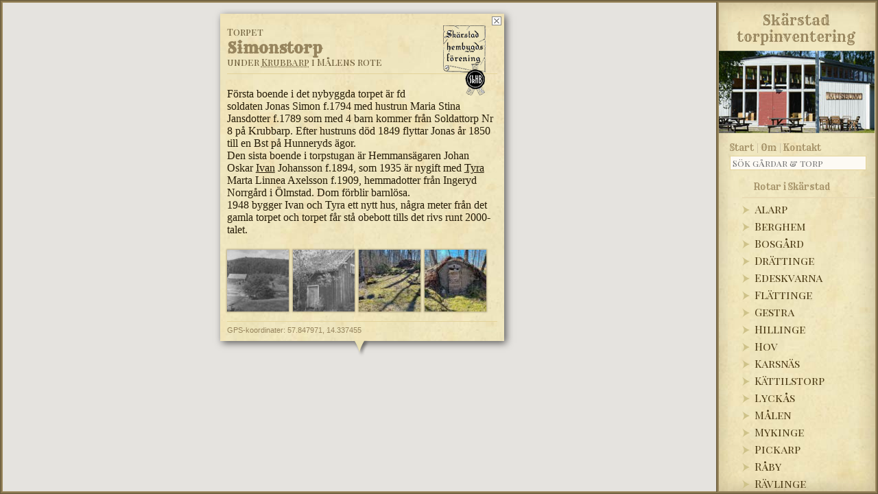

--- FILE ---
content_type: text/html; charset=UTF-8
request_url: https://skarstadtorp.se/_/6-malen/krubbarp/simonstorp/
body_size: 36542
content:
<!DOCTYPE html><html><head><meta charset="UTF-8"><title>Skärstad torpinventering - Simonstorp</title><meta name="title" content="Skärstad torpinventering - Simonstorp"><meta name="description" content="Första boende i det nybyggda torpet är fd soldaten Jonas Simon f.1794 med hustrun Maria Stina Jansdotter f.1789 som med 4 barn kommer från Soldattorp Nr 8 på..."><meta name="viewport" content="width=device-width, initial-scale=1.0, minimum-scale=1.0, maximum-scale=1.0, minimal-ui"><meta name="apple-mobile-web-app-title" content="Skärstadtorp"><meta name="apple-mobile-web-app-status-bar-style" content="black"><meta name="mobile-web-app-capable" content="yes"><link rel="shortcut icon" href="https://skarstadtorp.se/wp-content/themes/torp/_/img/favicon.ico"> <!--[if lt IE 9]> <script type="text/javascript" src="https://ajax.googleapis.com/ajax/libs/jquery/1.11.3/jquery.min.js"></script> <![endif]--> <!--[if (gte IE 9) | (!IE)]><!--> <script type="text/javascript" src="https://ajax.googleapis.com/ajax/libs/jquery/2.1.4/jquery.min.js"></script> <!--<![endif]--> <script type="text/javascript" src="https://maps.googleapis.com/maps/api/js?key=AIzaSyDS5Nzqbil9_GdKuB6BlzsO0k460U2DUH8&amp;v=3"></script> <!--[if lte IE 8]><style type="text/css">@font-face { font-family: Rye; src: url(https://skarstadtorp.se/wp-content/themes/torp/_/font/rye.eot);}
		@font-face { font-family: 'Monsieur La Doulaise'; src: url(https://skarstadtorp.se/wp-content/themes/torp/_/font/monsieur.eot);}</style> <script src="https://skarstadtorp.se/wp-content/themes/torp/_/js/modernizr.custom.js"></script> <![endif]--><link type="text/css" href="https://skarstadtorp.se/wp-content/themes/torp/_/css/style-min.css?ver=5" rel="stylesheet"><link type="text/css" href="https://skarstadtorp.se/wp-content/themes/torp/_/css/sf-style-min.css?ver=5" rel="stylesheet" media="(max-width: 700px)"><meta name='robots' content='max-image-preview:large' /><link rel='dns-prefetch' href='//fonts.googleapis.com' /><style>.lazyload,
			.lazyloading {
				max-width: 100%;
			}</style> <script src="//www.googletagmanager.com/gtag/js?id=G-N01F55HDFW"  data-cfasync="false" data-wpfc-render="false" type="text/javascript" async></script> <script data-cfasync="false" data-wpfc-render="false" type="text/javascript">var mi_version = '9.11.0';
				var mi_track_user = true;
				var mi_no_track_reason = '';
								var MonsterInsightsDefaultLocations = {"page_location":"https:\/\/skarstadtorp.se\/_\/6-malen\/krubbarp\/simonstorp\/"};
								if ( typeof MonsterInsightsPrivacyGuardFilter === 'function' ) {
					var MonsterInsightsLocations = (typeof MonsterInsightsExcludeQuery === 'object') ? MonsterInsightsPrivacyGuardFilter( MonsterInsightsExcludeQuery ) : MonsterInsightsPrivacyGuardFilter( MonsterInsightsDefaultLocations );
				} else {
					var MonsterInsightsLocations = (typeof MonsterInsightsExcludeQuery === 'object') ? MonsterInsightsExcludeQuery : MonsterInsightsDefaultLocations;
				}

								var disableStrs = [
										'ga-disable-G-N01F55HDFW',
									];

				/* Function to detect opted out users */
				function __gtagTrackerIsOptedOut() {
					for (var index = 0; index < disableStrs.length; index++) {
						if (document.cookie.indexOf(disableStrs[index] + '=true') > -1) {
							return true;
						}
					}

					return false;
				}

				/* Disable tracking if the opt-out cookie exists. */
				if (__gtagTrackerIsOptedOut()) {
					for (var index = 0; index < disableStrs.length; index++) {
						window[disableStrs[index]] = true;
					}
				}

				/* Opt-out function */
				function __gtagTrackerOptout() {
					for (var index = 0; index < disableStrs.length; index++) {
						document.cookie = disableStrs[index] + '=true; expires=Thu, 31 Dec 2099 23:59:59 UTC; path=/';
						window[disableStrs[index]] = true;
					}
				}

				if ('undefined' === typeof gaOptout) {
					function gaOptout() {
						__gtagTrackerOptout();
					}
				}
								window.dataLayer = window.dataLayer || [];

				window.MonsterInsightsDualTracker = {
					helpers: {},
					trackers: {},
				};
				if (mi_track_user) {
					function __gtagDataLayer() {
						dataLayer.push(arguments);
					}

					function __gtagTracker(type, name, parameters) {
						if (!parameters) {
							parameters = {};
						}

						if (parameters.send_to) {
							__gtagDataLayer.apply(null, arguments);
							return;
						}

						if (type === 'event') {
														parameters.send_to = monsterinsights_frontend.v4_id;
							var hookName = name;
							if (typeof parameters['event_category'] !== 'undefined') {
								hookName = parameters['event_category'] + ':' + name;
							}

							if (typeof MonsterInsightsDualTracker.trackers[hookName] !== 'undefined') {
								MonsterInsightsDualTracker.trackers[hookName](parameters);
							} else {
								__gtagDataLayer('event', name, parameters);
							}
							
						} else {
							__gtagDataLayer.apply(null, arguments);
						}
					}

					__gtagTracker('js', new Date());
					__gtagTracker('set', {
						'developer_id.dZGIzZG': true,
											});
					if ( MonsterInsightsLocations.page_location ) {
						__gtagTracker('set', MonsterInsightsLocations);
					}
										__gtagTracker('config', 'G-N01F55HDFW', {"forceSSL":"true","link_attribution":"true"} );
										window.gtag = __gtagTracker;										(function () {
						/* https://developers.google.com/analytics/devguides/collection/analyticsjs/ */
						/* ga and __gaTracker compatibility shim. */
						var noopfn = function () {
							return null;
						};
						var newtracker = function () {
							return new Tracker();
						};
						var Tracker = function () {
							return null;
						};
						var p = Tracker.prototype;
						p.get = noopfn;
						p.set = noopfn;
						p.send = function () {
							var args = Array.prototype.slice.call(arguments);
							args.unshift('send');
							__gaTracker.apply(null, args);
						};
						var __gaTracker = function () {
							var len = arguments.length;
							if (len === 0) {
								return;
							}
							var f = arguments[len - 1];
							if (typeof f !== 'object' || f === null || typeof f.hitCallback !== 'function') {
								if ('send' === arguments[0]) {
									var hitConverted, hitObject = false, action;
									if ('event' === arguments[1]) {
										if ('undefined' !== typeof arguments[3]) {
											hitObject = {
												'eventAction': arguments[3],
												'eventCategory': arguments[2],
												'eventLabel': arguments[4],
												'value': arguments[5] ? arguments[5] : 1,
											}
										}
									}
									if ('pageview' === arguments[1]) {
										if ('undefined' !== typeof arguments[2]) {
											hitObject = {
												'eventAction': 'page_view',
												'page_path': arguments[2],
											}
										}
									}
									if (typeof arguments[2] === 'object') {
										hitObject = arguments[2];
									}
									if (typeof arguments[5] === 'object') {
										Object.assign(hitObject, arguments[5]);
									}
									if ('undefined' !== typeof arguments[1].hitType) {
										hitObject = arguments[1];
										if ('pageview' === hitObject.hitType) {
											hitObject.eventAction = 'page_view';
										}
									}
									if (hitObject) {
										action = 'timing' === arguments[1].hitType ? 'timing_complete' : hitObject.eventAction;
										hitConverted = mapArgs(hitObject);
										__gtagTracker('event', action, hitConverted);
									}
								}
								return;
							}

							function mapArgs(args) {
								var arg, hit = {};
								var gaMap = {
									'eventCategory': 'event_category',
									'eventAction': 'event_action',
									'eventLabel': 'event_label',
									'eventValue': 'event_value',
									'nonInteraction': 'non_interaction',
									'timingCategory': 'event_category',
									'timingVar': 'name',
									'timingValue': 'value',
									'timingLabel': 'event_label',
									'page': 'page_path',
									'location': 'page_location',
									'title': 'page_title',
									'referrer' : 'page_referrer',
								};
								for (arg in args) {
																		if (!(!args.hasOwnProperty(arg) || !gaMap.hasOwnProperty(arg))) {
										hit[gaMap[arg]] = args[arg];
									} else {
										hit[arg] = args[arg];
									}
								}
								return hit;
							}

							try {
								f.hitCallback();
							} catch (ex) {
							}
						};
						__gaTracker.create = newtracker;
						__gaTracker.getByName = newtracker;
						__gaTracker.getAll = function () {
							return [];
						};
						__gaTracker.remove = noopfn;
						__gaTracker.loaded = true;
						window['__gaTracker'] = __gaTracker;
					})();
									} else {
										console.log("");
					(function () {
						function __gtagTracker() {
							return null;
						}

						window['__gtagTracker'] = __gtagTracker;
						window['gtag'] = __gtagTracker;
					})();
									}</script> <style id='wp-img-auto-sizes-contain-inline-css' type='text/css'>img:is([sizes=auto i],[sizes^="auto," i]){contain-intrinsic-size:3000px 1500px}
/*# sourceURL=wp-img-auto-sizes-contain-inline-css */</style><style id='wp-block-library-inline-css' type='text/css'>:root{--wp-block-synced-color:#7a00df;--wp-block-synced-color--rgb:122,0,223;--wp-bound-block-color:var(--wp-block-synced-color);--wp-editor-canvas-background:#ddd;--wp-admin-theme-color:#007cba;--wp-admin-theme-color--rgb:0,124,186;--wp-admin-theme-color-darker-10:#006ba1;--wp-admin-theme-color-darker-10--rgb:0,107,160.5;--wp-admin-theme-color-darker-20:#005a87;--wp-admin-theme-color-darker-20--rgb:0,90,135;--wp-admin-border-width-focus:2px}@media (min-resolution:192dpi){:root{--wp-admin-border-width-focus:1.5px}}.wp-element-button{cursor:pointer}:root .has-very-light-gray-background-color{background-color:#eee}:root .has-very-dark-gray-background-color{background-color:#313131}:root .has-very-light-gray-color{color:#eee}:root .has-very-dark-gray-color{color:#313131}:root .has-vivid-green-cyan-to-vivid-cyan-blue-gradient-background{background:linear-gradient(135deg,#00d084,#0693e3)}:root .has-purple-crush-gradient-background{background:linear-gradient(135deg,#34e2e4,#4721fb 50%,#ab1dfe)}:root .has-hazy-dawn-gradient-background{background:linear-gradient(135deg,#faaca8,#dad0ec)}:root .has-subdued-olive-gradient-background{background:linear-gradient(135deg,#fafae1,#67a671)}:root .has-atomic-cream-gradient-background{background:linear-gradient(135deg,#fdd79a,#004a59)}:root .has-nightshade-gradient-background{background:linear-gradient(135deg,#330968,#31cdcf)}:root .has-midnight-gradient-background{background:linear-gradient(135deg,#020381,#2874fc)}:root{--wp--preset--font-size--normal:16px;--wp--preset--font-size--huge:42px}.has-regular-font-size{font-size:1em}.has-larger-font-size{font-size:2.625em}.has-normal-font-size{font-size:var(--wp--preset--font-size--normal)}.has-huge-font-size{font-size:var(--wp--preset--font-size--huge)}.has-text-align-center{text-align:center}.has-text-align-left{text-align:left}.has-text-align-right{text-align:right}.has-fit-text{white-space:nowrap!important}#end-resizable-editor-section{display:none}.aligncenter{clear:both}.items-justified-left{justify-content:flex-start}.items-justified-center{justify-content:center}.items-justified-right{justify-content:flex-end}.items-justified-space-between{justify-content:space-between}.screen-reader-text{border:0;clip-path:inset(50%);height:1px;margin:-1px;overflow:hidden;padding:0;position:absolute;width:1px;word-wrap:normal!important}.screen-reader-text:focus{background-color:#ddd;clip-path:none;color:#444;display:block;font-size:1em;height:auto;left:5px;line-height:normal;padding:15px 23px 14px;text-decoration:none;top:5px;width:auto;z-index:100000}html :where(.has-border-color){border-style:solid}html :where([style*=border-top-color]){border-top-style:solid}html :where([style*=border-right-color]){border-right-style:solid}html :where([style*=border-bottom-color]){border-bottom-style:solid}html :where([style*=border-left-color]){border-left-style:solid}html :where([style*=border-width]){border-style:solid}html :where([style*=border-top-width]){border-top-style:solid}html :where([style*=border-right-width]){border-right-style:solid}html :where([style*=border-bottom-width]){border-bottom-style:solid}html :where([style*=border-left-width]){border-left-style:solid}html :where(img[class*=wp-image-]){height:auto;max-width:100%}:where(figure){margin:0 0 1em}html :where(.is-position-sticky){--wp-admin--admin-bar--position-offset:var(--wp-admin--admin-bar--height,0px)}@media screen and (max-width:600px){html :where(.is-position-sticky){--wp-admin--admin-bar--position-offset:0px}}

/*# sourceURL=wp-block-library-inline-css */</style><style id='classic-theme-styles-inline-css' type='text/css'>/*! This file is auto-generated */
.wp-block-button__link{color:#fff;background-color:#32373c;border-radius:9999px;box-shadow:none;text-decoration:none;padding:calc(.667em + 2px) calc(1.333em + 2px);font-size:1.125em}.wp-block-file__button{background:#32373c;color:#fff;text-decoration:none}
/*# sourceURL=/wp-includes/css/classic-themes.min.css */</style><link rel='stylesheet' id='ppv-public-css' href='https://skarstadtorp.se/wp-content/plugins/document-emberdder/build/public.css?ver=2.0.3' type='text/css' media='all' /><link rel='stylesheet' id='googleFonts-css' href='https://fonts.googleapis.com/css?family=Rye%7CPlayfair+Display+SC%7CMonsieur+La+Doulaise&#038;ver=6.9' type='text/css' media='' /> <script type="text/javascript" src="https://skarstadtorp.se/wp-content/plugins/google-analytics-for-wordpress/assets/js/frontend-gtag.min.js?ver=9.11.0" id="monsterinsights-frontend-script-js" async="async" data-wp-strategy="async"></script> <script data-cfasync="false" data-wpfc-render="false" type="text/javascript" id='monsterinsights-frontend-script-js-extra'>var monsterinsights_frontend = {"js_events_tracking":"true","download_extensions":"doc,pdf,ppt,zip,xls,docx,pptx,xlsx","inbound_paths":"[{\"path\":\"\\\/go\\\/\",\"label\":\"affiliate\"},{\"path\":\"\\\/recommend\\\/\",\"label\":\"affiliate\"}]","home_url":"https:\/\/skarstadtorp.se","hash_tracking":"false","v4_id":"G-N01F55HDFW"};</script> <script type="text/javascript" src="https://skarstadtorp.se/wp-content/plugins/embed-office-viewer/assets/js/script.js?ver=6.9" id="eov-js"></script> <script type="text/javascript" src="https://skarstadtorp.se/wp-content/plugins/document-emberdder/build/public.js?ver=2.0.3" id="ppv-public-js"></script> <link rel="canonical" href="https://skarstadtorp.se/_/6-malen/krubbarp/simonstorp/" /> <script>document.documentElement.className = document.documentElement.className.replace('no-js', 'js');</script> <style>.no-js img.lazyload {
				display: none;
			}

			figure.wp-block-image img.lazyloading {
				min-width: 150px;
			}

			.lazyload,
			.lazyloading {
				--smush-placeholder-width: 100px;
				--smush-placeholder-aspect-ratio: 1/1;
				width: var(--smush-image-width, var(--smush-placeholder-width)) !important;
				aspect-ratio: var(--smush-image-aspect-ratio, var(--smush-placeholder-aspect-ratio)) !important;
			}

						.lazyload, .lazyloading {
				opacity: 0;
			}

			.lazyloaded {
				opacity: 1;
				transition: opacity 400ms;
				transition-delay: 0ms;
			}</style></head>  <script async src="https://www.googletagmanager.com/gtag/js?id=G-N01F55HDFW"></script> <script>window.dataLayer = window.dataLayer || [];
  function gtag(){dataLayer.push(arguments);}
  gtag('js', new Date());

  gtag('config', 'G-N01F55HDFW');</script> <body class="wp-singular torp-template-default single single-torp postid-896 wp-theme-torp" onload="initialize()"> <!--[if lte IE 8]><p style="padding:10px">Du använder en gammal webbläsare som denna webbsida inte är anpassad för. <a href="https://browsehappy.com/">Uppgradera till en modern webbläsare</a>.</p><![endif]--><div id="IbMain" class="hi"><article data-id="t896"><header><hgroup><h1>Torpet Simonstorp</h1><h2>under Krubbarp i Målens rote</h2></hgroup></header><p>Första boende i det nybyggda torpet är fd soldaten Jonas Simon f.1794 med hustrun Maria Stina Jansdotter f.1789 som med 4 barn kommer från Soldattorp Nr 8 på Krubbarp. Efter hustruns död 1849 flyttar Jonas år 1850 till en Bst på Hunneryds ägor.
Den sista boende i torpstugan är Hemmansägaren Johan Oskar <u>Ivan</u> Johansson f.1894, som 1935 är nygift med <u>Tyra</u> Marta Linnea Axelsson f.1909, hemmadotter från Ingeryd Norrgård i Ölmstad. Dom förblir barnlösa.
1948 bygger Ivan och Tyra ett nytt hus, några meter från det gamla torpet och torpet får stå obebott tills det rivs runt 2000-talet.</p></article></div><article id="BigWin"><div class="icons"> <img id="PrintIcon" title="Skriv ut" data-src="https://skarstadtorp.se/wp-content/themes/torp/_/img/ikon_print.png" onclick="printIframe(); return false;" src="[data-uri]" class="lazyload" style="--smush-placeholder-width: 14px; --smush-placeholder-aspect-ratio: 14/13;" /><div title="Stäng" id="Close" onclick="closeBigWin(true)"></div></div></article><div id="MapCanvas"></div><div class="border-top"></div><div id="BorderBottom"></div><div class="border-left"></div><div id="BorderRight"></div><div class="border-corner-topleft"></div><div class="border-corner-topright"></div><div class="border-corner-bottomleft"></div><div class="border-corner-bottomright"></div><div id="Sidebar"><header> <a href="https://skarstadtorp.se" class="h1">Sk&auml;rstad<br>torpinventering</a> <img class="skip-lazy" id="Museum" src="https://skarstadtorp.se/wp-content/themes/torp/_/img/museum.jpg" width="229" height="120" style="margin-top:16px; margin-bottom:-10px;" /><div id="MobileMenu"> <small> <a id="IconMap" class="mob-menu-item" href="#">KARTA</a> <a id="IconMenu" class="mob-menu-item" href="#">MENY</a> <a id="IconSearch" class="mob-menu-item" href="#">S&Ouml;K</a> </small></div></header><nav class="page-menu cl-f"><ul><li><a href="https://skarstadtorp.se">Start</a><span> |</span></li><li><a href="https://skarstadtorp.se/om">Om</a><span> |</span></li><li><a href="https://skarstadtorp.se/kontakt">Kontakt</a></li></ul></nav><div id="Search"> <input id="SearchInput" type="text" placeholder="Sök gårdar & torp" /> <img class="close-search-result input lazyload" title="Stäng" data-src="https://skarstadtorp.se/wp-content/themes/torp/_/img/ikon_close.png" width="14" height="13" onclick="closeSearchResult(); return false" src="[data-uri]" style="--smush-placeholder-width: 14px; --smush-placeholder-aspect-ratio: 14/13;" /><div id="SearchResult" class="hi"></div></div> <span id="HeadRotar">Rotar i Sk&auml;rstad</span><nav class="rotar"><ul class="m-m cl-f"><li> <a href="#" class="he main cl">Alarp</a><ul class="m-s cl-f"><li data-g="0" class="ga k"> <a href="https://skarstadtorp.se/_/2-alarp/alarp/" class="he sub" data-gnr="0" data-id="319">Alarp</a><ul class="m-s-s cl-f"><li data-t="0" class="to"> <a class="ib-t" href="https://skarstadtorp.se/_/2-alarp/alarp/hojden/" data-tnr="0" data-id="581"> Höjden</a></li><li data-t="1" class="to"> <a class="ib-t" href="https://skarstadtorp.se/_/2-alarp/alarp/ljungsbo/" data-tnr="1" data-id="579"> Ljungsbo</a></li><li data-t="2" class="to"> <a class="ib-t" href="https://skarstadtorp.se/_/2-alarp/alarp/lyckan/" data-tnr="2" data-id="4613"> Lyckan</a></li><li data-t="3" class="to"> <a class="ib-t" href="https://skarstadtorp.se/_/2-alarp/alarp/nya-nybygget/" data-tnr="3" data-id="3142"> Nya Nybygget</a></li><li data-t="4" class="to"> <a class="ib-t" href="https://skarstadtorp.se/_/2-alarp/alarp/nybygget/" data-tnr="4" data-id="3140"> Nybygget, Jonsbo 1:5</a></li><li data-t="5" class="to"> <a class="ib-t" href="https://skarstadtorp.se/_/2-alarp/alarp/tiraa/" data-tnr="5" data-id="931"> Tiråa</a></li></ul></li><li data-g="1" class="ga k"> <a href="https://skarstadtorp.se/_/2-alarp/hulsingstorp/" class="he sub" data-gnr="1" data-id="323">Hulsingstorp</a><ul class="m-s-s cl-f"><li data-t="6" class="to"> <a class="ib-t" href="https://skarstadtorp.se/_/2-alarp/hulsingstorp/angsberg/" data-tnr="6" data-id="4742"> Ängsberg</a></li><li data-t="7" class="to"> <a class="ib-t" href="https://skarstadtorp.se/_/2-alarp/hulsingstorp/bst-vaster-till-st-38/" data-tnr="7" data-id="555"> Aspatorpet</a></li><li data-t="8" class="to"> <a class="ib-t" href="https://skarstadtorp.se/_/2-alarp/hulsingstorp/hallestorpet/" data-tnr="8" data-id="550"> Hällestorpet</a></li><li data-t="9" class="to"> <a class="ib-t" href="https://skarstadtorp.se/_/2-alarp/hulsingstorp/kisteberget/" data-tnr="9" data-id="544"> Kisteberget</a></li><li data-t="10" class="to"> <a class="ib-t" href="https://skarstadtorp.se/_/2-alarp/hulsingstorp/bst-oster-rill-st-38/" data-tnr="10" data-id="558"> Lönnstorpet</a></li><li data-t="11" class="to"> <a class="ib-t" href="https://skarstadtorp.se/_/2-alarp/hulsingstorp/st-38-nojdatorpet/" data-tnr="11" data-id="553"> Soldattorp 38 Nöjdatorpet</a></li></ul></li><li data-g="2" class="ga"> <a href="https://skarstadtorp.se/_/2-alarp/larstorp/" class="he sub" data-gnr="2" data-id="547">Larstorp</a></li><li data-g="3" class="ga k"> <a href="https://skarstadtorp.se/_/2-alarp/stackeryd/" class="he sub" data-gnr="3" data-id="321">Stackeryd</a><ul class="m-s-s cl-f"><li data-t="12" class="to"> <a class="ib-t" href="https://skarstadtorp.se/_/2-alarp/stackeryd/anneberg/" data-tnr="12" data-id="4572"> Anneberg</a></li><li data-t="13" class="to"> <a class="ib-t" href="https://skarstadtorp.se/_/2-alarp/stackeryd/berget/" data-tnr="13" data-id="561"> Charlottenberg</a></li><li data-t="14" class="to"> <a class="ib-t" href="https://skarstadtorp.se/_/2-alarp/stackeryd/granback/" data-tnr="14" data-id="1144"> Granbäck</a></li><li data-t="15" class="to"> <a class="ib-t" href="https://skarstadtorp.se/_/2-alarp/stackeryd/kvarnstugan-stackeryd-7/" data-tnr="15" data-id="1679">Lgh Kvarnstugan (Stackeryd 1:13)</a></li><li data-t="16" class="to"> <a class="ib-t" href="https://skarstadtorp.se/_/2-alarp/stackeryd/platangen-hoila/" data-tnr="16" data-id="567">Torp /Backstuga Plåtängen / Hoilas</a></li><li data-t="17" class="to"> <a class="ib-t" href="https://skarstadtorp.se/_/2-alarp/stackeryd/rydefors/" data-tnr="17" data-id="4662"> Rydefors</a></li><li data-t="18" class="to"> <a class="ib-t" href="https://skarstadtorp.se/_/2-alarp/stackeryd/st-37-axatorpet/" data-tnr="18" data-id="438"> Soldattorp 37 Axatorpet</a></li></ul></li></ul></li><li> <a href="#" class="he main cl">Berghem</a><ul class="m-s cl-f"><li data-g="4" class="ga k"> <a href="https://skarstadtorp.se/_/3-berghem/berghem-hallagard/" class="he sub" data-gnr="4" data-id="429">Berghem Hallagård</a><ul class="m-s-s cl-f"><li data-t="19" class="to"> <a class="ib-t" href="https://skarstadtorp.se/_/3-berghem/berghem-hallagard/berghem-54-blocks-hus/" data-tnr="19" data-id="7385"> Berghem 5:4 Blocks hus</a></li><li data-t="20" class="to"> <a class="ib-t" href="https://skarstadtorp.se/_/3-berghem/berghem-hallagard/berghems-skola/" data-tnr="20" data-id="7279">Skola Berghems Skola</a></li><li data-t="21" class="to"> <a class="ib-t" href="https://skarstadtorp.se/_/3-berghem/berghem-hallagard/hageberg/" data-tnr="21" data-id="7084"> Hageberg</a></li><li data-t="22" class="to"> <a class="ib-t" href="https://skarstadtorp.se/_/3-berghem/berghem-hallagard/skvaltkvarn/" data-tnr="22" data-id="583"> Skvaltkvarn</a></li><li data-t="23" class="to"> <a class="ib-t" href="https://skarstadtorp.se/_/3-berghem/berghem-hallagard/st-34-nykvists/" data-tnr="23" data-id="432"> Soldattorp 34 Nykvists</a></li></ul></li><li data-g="5" class="ga k"> <a href="https://skarstadtorp.se/_/3-berghem/berghem-kronogard/" class="he sub" data-gnr="5" data-id="652">Berghem Kronogård</a><ul class="m-s-s cl-f"><li data-t="24" class="to"> <a class="ib-t" href="https://skarstadtorp.se/_/3-berghem/berghem-kronogard/berghem-813-elofs-hus/" data-tnr="24" data-id="7396"> Berghem 8:13 Elofs hus</a></li><li data-t="25" class="to"> <a class="ib-t" href="https://skarstadtorp.se/_/3-berghem/berghem-kronogard/berghemsdal/" data-tnr="25" data-id="6949"> Berghemsdal</a></li><li data-t="26" class="to"> <a class="ib-t" href="https://skarstadtorp.se/_/3-berghem/berghem-kronogard/fagerslatt/" data-tnr="26" data-id="655"> Fagerslätt (Gylfestugan)</a></li><li data-t="27" class="to"> <a class="ib-t" href="https://skarstadtorp.se/_/3-berghem/berghem-kronogard/fridholmen-handelslgh/" data-tnr="27" data-id="658"> Fridholmen (Handelslgh)</a></li><li data-t="28" class="to"> <a class="ib-t" href="https://skarstadtorp.se/_/3-berghem/berghem-kronogard/solhaga/" data-tnr="28" data-id="7161"> Solhaga</a></li></ul></li><li data-g="6" class="ga k"> <a href="https://skarstadtorp.se/_/3-berghem/berghem-lilla-ostergard-roangen/" class="he sub" data-gnr="6" data-id="7288">Berghem Lilla Östergård Röängen</a><ul class="m-s-s cl-f"><li data-t="29" class="to"> <a class="ib-t" href="https://skarstadtorp.se/_/3-berghem/berghem-lilla-ostergard-roangen/angsberg/" data-tnr="29" data-id="425"> Ängsberg</a></li><li data-t="30" class="to"> <a class="ib-t" href="https://skarstadtorp.se/_/3-berghem/berghem-lilla-ostergard-roangen/augusteborg-lgh/" data-tnr="30" data-id="423">Lägenhet Augusteborg</a></li><li data-t="31" class="to"> <a class="ib-t" href="https://skarstadtorp.se/_/3-berghem/berghem-lilla-ostergard-roangen/bjorkelund-lgh/" data-tnr="31" data-id="418"> Björkelund Lgh</a></li><li data-t="32" class="to"> <a class="ib-t" href="https://skarstadtorp.se/_/3-berghem/berghem-lilla-ostergard-roangen/broby-handels-lagenhet/" data-tnr="32" data-id="1076">Handelslägenhet Broby</a></li><li data-t="33" class="to"> <a class="ib-t" href="https://skarstadtorp.se/_/3-berghem/berghem-lilla-ostergard-roangen/dalhem/" data-tnr="33" data-id="7003"> Dalhem</a></li><li data-t="34" class="to"> <a class="ib-t" href="https://skarstadtorp.se/_/3-berghem/berghem-lilla-ostergard-roangen/dalskog/" data-tnr="34" data-id="1083">Lägenhet Dalskog</a></li><li data-t="35" class="to"> <a class="ib-t" href="https://skarstadtorp.se/_/3-berghem/berghem-lilla-ostergard-roangen/marielund/" data-tnr="35" data-id="1088"> Marielund</a></li><li data-t="36" class="to"> <a class="ib-t" href="https://skarstadtorp.se/_/3-berghem/berghem-lilla-ostergard-roangen/mellby/" data-tnr="36" data-id="421"> Mellby</a></li><li data-t="37" class="to"> <a class="ib-t" href="https://skarstadtorp.se/_/3-berghem/berghem-lilla-ostergard-roangen/solsidan/" data-tnr="37" data-id="7176"> Solsidan</a></li></ul></li><li data-g="7" class="ga"> <a href="https://skarstadtorp.se/_/3-berghem/valdemarsro/" class="he sub" data-gnr="7" data-id="1136">Berghem Lilla Östergård Valdemarsro</a></li><li data-g="8" class="ga k"> <a href="https://skarstadtorp.se/_/3-berghem/berghem-skattegard/" class="he sub" data-gnr="8" data-id="410">Berghem Skattegård</a><ul class="m-s-s cl-f"><li data-t="38" class="to"> <a class="ib-t" href="https://skarstadtorp.se/_/3-berghem/berghem-skattegard/backen/" data-tnr="38" data-id="7332"> Backen</a></li><li data-t="39" class="to"> <a class="ib-t" href="https://skarstadtorp.se/_/3-berghem/berghem-skattegard/bergedal/" data-tnr="39" data-id="1129"> Bergedal</a></li><li data-t="40" class="to"> <a class="ib-t" href="https://skarstadtorp.se/_/3-berghem/berghem-skattegard/berghalla/" data-tnr="40" data-id="6960"> Berghälla</a></li><li data-t="41" class="to"> <a class="ib-t" href="https://skarstadtorp.se/_/3-berghem/berghem-skattegard/berghem-812-tages-hus/" data-tnr="41" data-id="7391"> Berghem 8:12 Tages hus</a></li><li data-t="42" class="to"> <a class="ib-t" href="https://skarstadtorp.se/_/3-berghem/berghem-skattegard/bergkulla/" data-tnr="42" data-id="7240"> Bergkulla</a></li><li data-t="43" class="to"> <a class="ib-t" href="https://skarstadtorp.se/_/3-berghem/berghem-skattegard/bergsatra/" data-tnr="43" data-id="7230">Gård, lägenhet Bergsätra</a></li><li data-t="44" class="to"> <a class="ib-t" href="https://skarstadtorp.se/_/3-berghem/berghem-skattegard/bjorkhamra/" data-tnr="44" data-id="7264"> Björkhamra</a></li><li data-t="45" class="to"> <a class="ib-t" href="https://skarstadtorp.se/_/3-berghem/berghem-skattegard/gransater/" data-tnr="45" data-id="7076"> Gransäter</a></li><li data-t="46" class="to"> <a class="ib-t" href="https://skarstadtorp.se/_/3-berghem/berghem-skattegard/gunberga/" data-tnr="46" data-id="7214"> Gunberga</a></li><li data-t="47" class="to"> <a class="ib-t" href="https://skarstadtorp.se/_/3-berghem/berghem-skattegard/brostugan-radens/" data-tnr="47" data-id="412"> Hästhagen, Brostugan (Rådens)</a></li><li data-t="48" class="to"> <a class="ib-t" href="https://skarstadtorp.se/_/3-berghem/berghem-skattegard/johansberg/" data-tnr="48" data-id="1152"> Johansberg (Midsommarkullen)</a></li><li data-t="49" class="to"> <a class="ib-t" href="https://skarstadtorp.se/_/3-berghem/berghem-skattegard/lilla-blasasen/" data-tnr="49" data-id="7252"> Lilla Blåsåsen</a></li><li data-t="50" class="to"> <a class="ib-t" href="https://skarstadtorp.se/_/3-berghem/berghem-skattegard/ljungstorp-nilsatorpet/" data-tnr="50" data-id="440"> Ljungstorp (Nilsatorpet)</a></li><li data-t="51" class="to"> <a class="ib-t" href="https://skarstadtorp.se/_/3-berghem/berghem-skattegard/lundakra/" data-tnr="51" data-id="1150"> Lundåkra</a></li><li data-t="52" class="to"> <a class="ib-t" href="https://skarstadtorp.se/_/3-berghem/berghem-skattegard/lundboholm-lonnboholm/" data-tnr="52" data-id="7107"> Lundboholm (Lönnboholm)</a></li><li data-t="53" class="to"> <a class="ib-t" href="https://skarstadtorp.se/_/3-berghem/berghem-skattegard/marialund-lonnsro/" data-tnr="53" data-id="427"> Marialund (Lönnsro)</a></li><li data-t="54" class="to"> <a class="ib-t" href="https://skarstadtorp.se/_/3-berghem/berghem-skattegard/osterangen/" data-tnr="54" data-id="7301">Torp/backstuga Österängen</a></li><li data-t="55" class="to"> <a class="ib-t" href="https://skarstadtorp.se/_/3-berghem/berghem-skattegard/tallbacka/" data-tnr="55" data-id="7273"> Tallbacka</a></li><li data-t="56" class="to"> <a class="ib-t" href="https://skarstadtorp.se/_/3-berghem/berghem-skattegard/torneberg/" data-tnr="56" data-id="7222"> Törneberg</a></li><li data-t="57" class="to"> <a class="ib-t" href="https://skarstadtorp.se/_/3-berghem/berghem-skattegard/vikasen/" data-tnr="57" data-id="7193">Backstuga Handelslägenhet Vikåsen</a></li></ul></li><li data-g="9" class="ga k"> <a href="https://skarstadtorp.se/_/3-berghem/berghem-stora-ostergard/" class="he sub" data-gnr="9" data-id="1132">Berghem Stora Östergård</a><ul class="m-s-s cl-f"><li data-t="58" class="to"> <a class="ib-t" href="https://skarstadtorp.se/_/3-berghem/berghem-stora-ostergard/ekenas/" data-tnr="58" data-id="1134"> Ekenäs</a></li><li data-t="59" class="to"> <a class="ib-t" href="https://skarstadtorp.se/_/3-berghem/berghem-stora-ostergard/marielund/" data-tnr="59" data-id="7399"> Marielund</a></li><li data-t="60" class="to"> <a class="ib-t" href="https://skarstadtorp.se/_/3-berghem/berghem-stora-ostergard/bjorns/" data-tnr="60" data-id="459"> Soldattorp 32 Rutera-, Björns torp</a></li></ul></li><li data-g="10" class="ga k"> <a href="https://skarstadtorp.se/_/3-berghem/berghem-vastergard/" class="he sub" data-gnr="10" data-id="434">Berghem Västergård</a><ul class="m-s-s cl-f"><li data-t="61" class="to"> <a class="ib-t" href="https://skarstadtorp.se/_/3-berghem/berghem-vastergard/backanas-1-skarpastugan/" data-tnr="61" data-id="661"> Bäckanäs 1</a></li><li data-t="62" class="to"> <a class="ib-t" href="https://skarstadtorp.se/_/3-berghem/berghem-vastergard/backanas-2/" data-tnr="62" data-id="663"> Bäckanäs 2</a></li><li data-t="63" class="to"> <a class="ib-t" href="https://skarstadtorp.se/_/3-berghem/berghem-vastergard/fridhem/" data-tnr="63" data-id="648"> Fridhem</a></li><li data-t="64" class="to"> <a class="ib-t" href="https://skarstadtorp.se/_/3-berghem/berghem-vastergard/lyckhem/" data-tnr="64" data-id="7117"> Lyckhem</a></li><li data-t="65" class="to"> <a class="ib-t" href="https://skarstadtorp.se/_/3-berghem/berghem-vastergard/rappens-stuga/" data-tnr="65" data-id="7036"> Rappens stuga</a></li><li data-t="66" class="to"> <a class="ib-t" href="https://skarstadtorp.se/_/3-berghem/berghem-vastergard/rosenberg/" data-tnr="66" data-id="1154"> Rosenberg</a></li><li data-t="67" class="to"> <a class="ib-t" href="https://skarstadtorp.se/_/3-berghem/berghem-vastergard/st-nr-35-eklundatorpet/" data-tnr="67" data-id="436"> Soldattorp 35 Eklundatorpet</a></li></ul></li><li data-g="11" class="ga"> <a href="https://skarstadtorp.se/_/3-berghem/betel/" class="he sub" data-gnr="11" data-id="1092">Betel</a></li></ul></li><li> <a href="#" class="he main cl">Bosgård</a><ul class="m-s cl-f"><li data-g="12" class="ga k"> <a href="https://skarstadtorp.se/_/10-pikarp/bosgard-norrgard-12/" class="he sub" data-gnr="12" data-id="3837">Bosgård Norrgård 1:2</a><ul class="m-s-s cl-f"><li data-t="68" class="to"> <a class="ib-t" href="https://skarstadtorp.se/_/10-pikarp/bosgard-norrgard-12/klinten/" data-tnr="68" data-id="6173"> Klinten</a></li><li data-t="69" class="to"> <a class="ib-t" href="https://skarstadtorp.se/_/10-pikarp/bosgard-norrgard-12/orrebacka/" data-tnr="69" data-id="6181"> Orrebacka</a></li><li data-t="70" class="to"> <a class="ib-t" href="https://skarstadtorp.se/_/10-pikarp/bosgard-norrgard-12/randsbo/" data-tnr="70" data-id="3891"> Randsbo</a></li><li data-t="71" class="to"> <a class="ib-t" href="https://skarstadtorp.se/_/10-pikarp/bosgard-norrgard-12/sjoberg/" data-tnr="71" data-id="6188"> Sjöberg</a></li><li data-t="72" class="to"> <a class="ib-t" href="https://skarstadtorp.se/_/10-pikarp/bosgard-norrgard-12/solbacken/" data-tnr="72" data-id="3913"> Solbacken (EYA-gård)</a></li><li data-t="73" class="to"> <a class="ib-t" href="https://skarstadtorp.se/_/10-pikarp/bosgard-norrgard-12/st-nr-5/" data-tnr="73" data-id="3953"> Soldattorp 05</a></li></ul></li><li data-g="13" class="ga k"> <a href="https://skarstadtorp.se/_/10-pikarp/bosgard-norrgard-13/" class="he sub" data-gnr="13" data-id="3834">Bosgård Norrgård 1:3</a><ul class="m-s-s cl-f"><li data-t="74" class="to"> <a class="ib-t" href="https://skarstadtorp.se/_/10-pikarp/bosgard-norrgard-13/backen/" data-tnr="74" data-id="3990"> Backen (Hallbergs stuga)</a></li><li data-t="75" class="to"> <a class="ib-t" href="https://skarstadtorp.se/_/10-pikarp/bosgard-norrgard-13/bostorp/" data-tnr="75" data-id="3865"> Bostorp</a></li><li data-t="76" class="to"> <a class="ib-t" href="https://skarstadtorp.se/_/10-pikarp/bosgard-norrgard-13/edeskvarna-krafts-maskinistbostad/" data-tnr="76" data-id="6161"> Edeskvarna Krafts Maskinistbostad</a></li></ul></li><li data-g="14" class="ga k"> <a href="https://skarstadtorp.se/_/10-pikarp/bosgard-sodergard-21/" class="he sub" data-gnr="14" data-id="3815">Bosgård Södergård 2:1</a><ul class="m-s-s cl-f"><li data-t="77" class="to"> <a class="ib-t" href="https://skarstadtorp.se/_/10-pikarp/bosgard-sodergard-21/st-nr-4/" data-tnr="77" data-id="3961"> Soldattorp 04</a></li></ul></li><li data-g="15" class="ga k"> <a href="https://skarstadtorp.se/_/10-pikarp/bosgard-sodergard-2/" class="he sub" data-gnr="15" data-id="3802">Bosgård Södergård 2:2</a><ul class="m-s-s cl-f"><li data-t="78" class="to"> <a class="ib-t" href="https://skarstadtorp.se/_/10-pikarp/bosgard-sodergard-2/bratteborg/" data-tnr="78" data-id="2200"> Bratteborg</a></li><li data-t="79" class="to"> <a class="ib-t" href="https://skarstadtorp.se/_/10-pikarp/bosgard-sodergard-2/eriksberg/" data-tnr="79" data-id="3885"> Eriksberg</a></li><li data-t="80" class="to"> <a class="ib-t" href="https://skarstadtorp.se/_/10-pikarp/bosgard-sodergard-2/johannesberg/" data-tnr="80" data-id="3969"> Johannesberg</a></li><li data-t="81" class="to"> <a class="ib-t" href="https://skarstadtorp.se/_/10-pikarp/bosgard-sodergard-2/krabbeliden/" data-tnr="81" data-id="6325"> Krabbeliden</a></li><li data-t="82" class="to"> <a class="ib-t" href="https://skarstadtorp.se/_/10-pikarp/bosgard-sodergard-2/sjotorp/" data-tnr="82" data-id="3979"> Sjötorp</a></li><li data-t="83" class="to"> <a class="ib-t" href="https://skarstadtorp.se/_/10-pikarp/bosgard-sodergard-2/strandskogsstugan/" data-tnr="83" data-id="6219"> Strandskogsstugan</a></li><li data-t="84" class="to"> <a class="ib-t" href="https://skarstadtorp.se/_/10-pikarp/bosgard-sodergard-2/vistaberg/" data-tnr="84" data-id="3825">Snickerifabrik, lägenhet Vistaberg</a></li></ul></li><li data-g="16" class="ga"> <a href="https://skarstadtorp.se/_/10-pikarp/bosgard-sodergard-41/" class="he sub" data-gnr="16" data-id="3829">Bosgård Södergård 4:1</a></li><li data-g="17" class="ga"> <a href="https://skarstadtorp.se/_/10-pikarp/ed-hallagard-13/" class="he sub" data-gnr="17" data-id="3749">Ed Hallagård 1:3</a></li><li data-g="18" class="ga k"> <a href="https://skarstadtorp.se/_/10-pikarp/ed-hallagard-14-mellangard/" class="he sub" data-gnr="18" data-id="3747">Ed Hallagård 1:4 Mellangård</a><ul class="m-s-s cl-f"><li data-t="85" class="to"> <a class="ib-t" href="https://skarstadtorp.se/_/10-pikarp/ed-hallagard-14-mellangard/ekholmen/" data-tnr="85" data-id="3757"> Ekholmen</a></li><li data-t="86" class="to"> <a class="ib-t" href="https://skarstadtorp.se/_/10-pikarp/ed-hallagard-14-mellangard/sodra-skolan/" data-tnr="86" data-id="3934">Skola Södra skolan</a></li></ul></li><li data-g="19" class="ga k"> <a href="https://skarstadtorp.se/_/10-pikarp/ed-hallagard/" class="he sub" data-gnr="19" data-id="3737">Ed Hallagård 1:5</a><ul class="m-s-s cl-f"><li data-t="87" class="to"> <a class="ib-t" href="https://skarstadtorp.se/_/10-pikarp/ed-hallagard/roma/" data-tnr="87" data-id="3785"> Roma</a></li><li data-t="88" class="to"> <a class="ib-t" href="https://skarstadtorp.se/_/10-pikarp/ed-hallagard/romalid/" data-tnr="88" data-id="6084"> Rosenborg, Romalid</a></li></ul></li><li data-g="20" class="ga k"> <a href="https://skarstadtorp.se/_/10-pikarp/edet-lillegard/" class="he sub" data-gnr="20" data-id="3773">Edet Lillegård</a><ul class="m-s-s cl-f"><li data-t="89" class="to"> <a class="ib-t" href="https://skarstadtorp.se/_/10-pikarp/edet-lillegard/bergsater-mors-vila/" data-tnr="89" data-id="3795">Vilohem Bergsäter (Mors Vila)</a></li><li data-t="90" class="to"> <a class="ib-t" href="https://skarstadtorp.se/_/10-pikarp/edet-lillegard/ekenas-nr-1/" data-tnr="90" data-id="3871"> Ekenäs Nr 1</a></li><li data-t="91" class="to"> <a class="ib-t" href="https://skarstadtorp.se/_/10-pikarp/edet-lillegard/ekenas-nr-2/" data-tnr="91" data-id="3875"> Ekenäs Nr 2</a></li><li data-t="92" class="to"> <a class="ib-t" href="https://skarstadtorp.se/_/10-pikarp/edet-lillegard/osterlid/" data-tnr="92" data-id="6122"> Österlid</a></li><li data-t="93" class="to"> <a class="ib-t" href="https://skarstadtorp.se/_/10-pikarp/edet-lillegard/visborg/" data-tnr="93" data-id="3791"> Visborg</a></li><li data-t="94" class="to"> <a class="ib-t" href="https://skarstadtorp.se/_/10-pikarp/edet-lillegard/vistakulle-station/" data-tnr="94" data-id="4117">Järnvägsstation Vistakulle Station</a></li></ul></li><li data-g="21" class="ga"> <a href="https://skarstadtorp.se/_/10-pikarp/edet-per-el-lilla-edet/" class="he sub" data-gnr="21" data-id="3733">Edet Per 2:2</a></li><li data-g="22" class="ga"> <a href="https://skarstadtorp.se/_/10-pikarp/edet-per-23/" class="he sub" data-gnr="22" data-id="3754">Edet Per 2:3</a></li><li data-g="23" class="ga k"> <a href="https://skarstadtorp.se/_/10-pikarp/edet-per-edet-lilla/" class="he sub" data-gnr="23" data-id="3760">Edet Per, Edet Lilla</a><ul class="m-s-s cl-f"><li data-t="95" class="to"> <a class="ib-t" href="https://skarstadtorp.se/_/10-pikarp/edet-per-edet-lilla/rammadalen/" data-tnr="95" data-id="3899"> Råmmadalen</a></li></ul></li><li data-g="24" class="ga"> <a href="https://skarstadtorp.se/_/10-pikarp/stora-edet/" class="he sub" data-gnr="24" data-id="3762">Edet Stora < 1881</a></li><li data-g="25" class="ga"> <a href="https://skarstadtorp.se/_/10-pikarp/halla-edet-2/" class="he sub" data-gnr="25" data-id="3770">Halla Edet</a></li><li data-g="26" class="ga k"> <a href="https://skarstadtorp.se/_/10-pikarp/mad-11/" class="he sub" data-gnr="26" data-id="1800">Mad 1:1</a><ul class="m-s-s cl-f"><li data-t="96" class="to"> <a class="ib-t" href="https://skarstadtorp.se/_/10-pikarp/mad-11/funkebo/" data-tnr="96" data-id="4002"> Funkebo</a></li><li data-t="97" class="to"> <a class="ib-t" href="https://skarstadtorp.se/_/10-pikarp/mad-11/granbacken/" data-tnr="97" data-id="6306"> Granbacken</a></li><li data-t="98" class="to"> <a class="ib-t" href="https://skarstadtorp.se/_/10-pikarp/mad-11/kavlastugan/" data-tnr="98" data-id="6318"> Kavlastugan</a></li><li data-t="99" class="to"> <a class="ib-t" href="https://skarstadtorp.se/_/10-pikarp/mad-11/solvik/" data-tnr="99" data-id="6310"> Solvik</a></li><li data-t="100" class="to"> <a class="ib-t" href="https://skarstadtorp.se/_/10-pikarp/mad-11/susenlund/" data-tnr="100" data-id="3153"> Susenlund</a></li></ul></li><li data-g="27" class="ga"> <a href="https://skarstadtorp.se/_/10-pikarp/stora-edet-2/" class="he sub" data-gnr="27" data-id="3782">Stora Edet efter 1881</a></li></ul></li><li> <a href="#" class="he main cl">Drättinge</a><ul class="m-s cl-f"><li data-g="28" class="ga k"> <a href="https://skarstadtorp.se/_/12-drattinge/drattinge/" class="he sub" data-gnr="28" data-id="5561">Drättinge</a><ul class="m-s-s cl-f"><li data-t="101" class="to"> <a class="ib-t" href="https://skarstadtorp.se/_/12-drattinge/drattinge/backsmallan/" data-tnr="101" data-id="1056"> Bäckmöllan</a></li><li data-t="102" class="to"> <a class="ib-t" href="https://skarstadtorp.se/_/12-drattinge/drattinge/drattinge-station/" data-tnr="102" data-id="3193">Stations lägenhet Drättinge Station</a></li><li data-t="103" class="to"> <a class="ib-t" href="https://skarstadtorp.se/_/12-drattinge/drattinge/edstorpet/" data-tnr="103" data-id="798"> Edstorp</a></li><li data-t="104" class="to"> <a class="ib-t" href="https://skarstadtorp.se/_/12-drattinge/drattinge/fjallstorp/" data-tnr="104" data-id="593"> Fjällstorp</a></li><li data-t="105" class="to"> <a class="ib-t" href="https://skarstadtorp.se/_/12-drattinge/drattinge/kraftshemmet-lilla/" data-tnr="105" data-id="591"> Lilla Krafshemmet</a></li><li data-t="106" class="to"> <a class="ib-t" href="https://skarstadtorp.se/_/12-drattinge/drattinge/gilebo-st-14/" data-tnr="106" data-id="308"> Soldattorp 14 Gilebo</a></li><li data-t="107" class="to"> <a class="ib-t" href="https://skarstadtorp.se/_/12-drattinge/drattinge/rojarne-klamta-st/" data-tnr="107" data-id="595"> Soldattorp 14 Klämta, Rödjan</a></li><li data-t="108" class="to"> <a class="ib-t" href="https://skarstadtorp.se/_/12-drattinge/drattinge/gilebo-st-15/" data-tnr="108" data-id="312">Torp, Soldattorp Soldattorp 15 Gilebo</a></li><li data-t="109" class="to"> <a class="ib-t" href="https://skarstadtorp.se/_/12-drattinge/drattinge/tullebo-st15/" data-tnr="109" data-id="3128"> Soldattorp 15 Tullebo</a></li><li data-t="110" class="to"> <a class="ib-t" href="https://skarstadtorp.se/_/12-drattinge/drattinge/stenhultet/" data-tnr="110" data-id="919"> Stenhultet</a></li><li data-t="111" class="to"> <a class="ib-t" href="https://skarstadtorp.se/_/12-drattinge/drattinge/kraftshemmet-stora/" data-tnr="111" data-id="838"> Stora Krafshemmet</a></li><li data-t="112" class="to"> <a class="ib-t" href="https://skarstadtorp.se/_/12-drattinge/drattinge/tullebo/" data-tnr="112" data-id="938"> Tullebo</a></li></ul></li><li data-g="29" class="ga"> <a href="https://skarstadtorp.se/_/12-drattinge/drattingehult/" class="he sub" data-gnr="29" data-id="2169">Drättingehult</a></li></ul></li><li> <a href="#" class="he main cl">Edeskvarna</a><ul class="m-s cl-f"><li data-g="30" class="ga k"> <a href="https://skarstadtorp.se/_/13-edeskivarna/edeskvarna-kvarnar/" class="he sub" data-gnr="30" data-id="1045">Edeskvarna Kvarnar</a><ul class="m-s-s cl-f"><li data-t="113" class="to"> <a class="ib-t" href="https://skarstadtorp.se/_/13-edeskivarna/edeskvarna-kvarnar/hanefors-kvarn-o-mjolnarbostaden/" data-tnr="113" data-id="1039">Kvarn Hanefors o Mjölnarbostad</a></li></ul></li><li data-g="31" class="ga k"> <a href="https://skarstadtorp.se/_/13-edeskivarna/edeskvarna-norrgard-24/" class="he sub" data-gnr="31" data-id="4019">Edeskvarna Norrgård 2:4</a><ul class="m-s-s cl-f"><li data-t="114" class="to"> <a class="ib-t" href="https://skarstadtorp.se/_/13-edeskivarna/edeskvarna-norrgard-24/edesang/" data-tnr="114" data-id="7836"> Edesäng</a></li><li data-t="115" class="to"> <a class="ib-t" href="https://skarstadtorp.se/_/13-edeskivarna/edeskvarna-norrgard-24/st-nr-7-edstands/" data-tnr="115" data-id="4022"> Soldattorp 07 Edstrands</a></li><li data-t="116" class="to"> <a class="ib-t" href="https://skarstadtorp.se/_/13-edeskivarna/edeskvarna-norrgard-24/stenslund/" data-tnr="116" data-id="7787"> Stenslund</a></li><li data-t="117" class="to"> <a class="ib-t" href="https://skarstadtorp.se/_/13-edeskivarna/edeskvarna-norrgard-24/vattersborg/" data-tnr="117" data-id="4036"> Vättersborg</a></li><li data-t="118" class="to"> <a class="ib-t" href="https://skarstadtorp.se/_/13-edeskivarna/edeskvarna-norrgard-24/vatterstugan/" data-tnr="118" data-id="7801"> Vätterstugan</a></li></ul></li><li data-g="32" class="ga k"> <a href="https://skarstadtorp.se/_/13-edeskivarna/edeskvarna-sodergard-12/" class="he sub" data-gnr="32" data-id="4011">Edeskvarna Södergård 1:2</a><ul class="m-s-s cl-f"><li data-t="119" class="to"> <a class="ib-t" href="https://skarstadtorp.se/_/13-edeskivarna/edeskvarna-sodergard-12/bjorkelund/" data-tnr="119" data-id="7848"> Björkelund</a></li><li data-t="120" class="to"> <a class="ib-t" href="https://skarstadtorp.se/_/13-edeskivarna/edeskvarna-sodergard-12/dalen/" data-tnr="120" data-id="4014"> Dalen</a></li></ul></li><li data-g="33" class="ga k"> <a href="https://skarstadtorp.se/_/13-edeskivarna/edeskvarna-sodergard-61/" class="he sub" data-gnr="33" data-id="4062">Edeskvarna Södergård 6:1</a><ul class="m-s-s cl-f"><li data-t="121" class="to"> <a class="ib-t" href="https://skarstadtorp.se/_/13-edeskivarna/edeskvarna-sodergard-61/broangen/" data-tnr="121" data-id="4065"> Broängen</a></li><li data-t="122" class="to"> <a class="ib-t" href="https://skarstadtorp.se/_/13-edeskivarna/edeskvarna-sodergard-61/kvarntomten/" data-tnr="122" data-id="4086"> Kvarntomten</a></li><li data-t="123" class="to"> <a class="ib-t" href="https://skarstadtorp.se/_/13-edeskivarna/edeskvarna-sodergard-61/nycklaret/" data-tnr="123" data-id="4097"> Nycklaret</a></li><li data-t="124" class="to"> <a class="ib-t" href="https://skarstadtorp.se/_/13-edeskivarna/edeskvarna-sodergard-61/sjoberg-fromens/" data-tnr="124" data-id="4105"> Sjöberg (Fromens)</a></li><li data-t="125" class="to"> <a class="ib-t" href="https://skarstadtorp.se/_/13-edeskivarna/edeskvarna-sodergard-61/soldattorp-06-efter-1857/" data-tnr="125" data-id="7880"> Soldattorp 06 (efter 1857)</a></li><li data-t="126" class="to"> <a class="ib-t" href="https://skarstadtorp.se/_/13-edeskivarna/edeskvarna-sodergard-61/soldattorp-6-edbergs/" data-tnr="126" data-id="4222"> Soldattorp 06 (före 1857)</a></li><li data-t="127" class="to"> <a class="ib-t" href="https://skarstadtorp.se/_/13-edeskivarna/edeskvarna-sodergard-61/ed/" data-tnr="127" data-id="4234"> Villa Ed</a></li></ul></li><li data-g="34" class="ga k"> <a href="https://skarstadtorp.se/_/13-edeskivarna/sandvik-norrgard-21/" class="he sub" data-gnr="34" data-id="4059">Sandvik Norrgård 2:1</a><ul class="m-s-s cl-f"><li data-t="128" class="to"> <a class="ib-t" href="https://skarstadtorp.se/_/13-edeskivarna/sandvik-norrgard-21/anderstorp/" data-tnr="128" data-id="4069"> Anderstorp</a></li><li data-t="129" class="to"> <a class="ib-t" href="https://skarstadtorp.se/_/13-edeskivarna/sandvik-norrgard-21/rosenberg/" data-tnr="129" data-id="4073"> Rosenberg</a></li><li data-t="130" class="to"> <a class="ib-t" href="https://skarstadtorp.se/_/13-edeskivarna/sandvik-norrgard-21/rosendal/" data-tnr="130" data-id="4077">Mjölnarbostad Rosendal</a></li></ul></li><li data-g="35" class="ga"> <a href="https://skarstadtorp.se/_/13-edeskivarna/sandvik-sodergard-12/" class="he sub" data-gnr="35" data-id="4051">Sandvik Södergård 1:2</a></li><li data-g="36" class="ga"> <a href="https://skarstadtorp.se/_/13-edeskivarna/sandvik-sodergard-15/" class="he sub" data-gnr="36" data-id="4054">Sandvik Södergård 1:5</a></li><li data-g="37" class="ga k"> <a href="https://skarstadtorp.se/_/13-edeskivarna/vattergarden-edeskvarna-18/" class="he sub" data-gnr="37" data-id="2367">Vättergården Edeskvarna 1:8</a><ul class="m-s-s cl-f"><li data-t="131" class="to"> <a class="ib-t" href="https://skarstadtorp.se/_/13-edeskivarna/vattergarden-edeskvarna-18/edeskvarna-115/" data-tnr="131" data-id="7692"> Oskar Karlsson stuga, Edeskvarna 1:15</a></li></ul></li></ul></li><li> <a href="#" class="he main cl">Flättinge</a><ul class="m-s cl-f"><li data-g="38" class="ga k"> <a href="https://skarstadtorp.se/_/flattinge/flattinge-humlagarden/" class="he sub" data-gnr="38" data-id="1298">Flättinge Humlagården</a><ul class="m-s-s cl-f"><li data-t="132" class="to"> <a class="ib-t" href="https://skarstadtorp.se/_/flattinge/flattinge-humlagarden/kringelen/" data-tnr="132" data-id="842"> Kringelen</a></li></ul></li><li data-g="39" class="ga k"> <a href="https://skarstadtorp.se/_/flattinge/flattinge-molangen/" class="he sub" data-gnr="39" data-id="1295">Flättinge Mölängen</a><ul class="m-s-s cl-f"><li data-t="133" class="to"> <a class="ib-t" href="https://skarstadtorp.se/_/flattinge/flattinge-molangen/okant-t-bst-2/" data-tnr="133" data-id="1520"> Okänt T/Bst</a></li></ul></li><li data-g="40" class="ga k"> <a href="https://skarstadtorp.se/_/flattinge/flattinge-nederg-molangen-humlegarden/" class="he sub" data-gnr="40" data-id="840">Flättinge Nedergård</a><ul class="m-s-s cl-f"><li data-t="134" class="to"> <a class="ib-t" href="https://skarstadtorp.se/_/flattinge/flattinge-nederg-molangen-humlegarden/enekullen/" data-tnr="134" data-id="1313"> Enekullen</a></li><li data-t="135" class="to"> <a class="ib-t" href="https://skarstadtorp.se/_/flattinge/flattinge-nederg-molangen-humlegarden/okant-t-bst/" data-tnr="135" data-id="1517"> Okänt T/Bst</a></li><li data-t="136" class="to"> <a class="ib-t" href="https://skarstadtorp.se/_/flattinge/flattinge-nederg-molangen-humlegarden/skogen-sikatorpet/" data-tnr="136" data-id="1507"> Skogen (Sikatorpet)</a></li></ul></li><li data-g="41" class="ga k"> <a href="https://skarstadtorp.se/_/flattinge/flattinge-skattegard-17/" class="he sub" data-gnr="41" data-id="1840">Flättinge Skattegård  1:7</a><ul class="m-s-s cl-f"><li data-t="137" class="to"> <a class="ib-t" href="https://skarstadtorp.se/_/flattinge/flattinge-skattegard-17/lintorkningsgrop/" data-tnr="137" data-id="1844"> Lintorkningsgrop</a></li></ul></li><li data-g="42" class="ga k"> <a href="https://skarstadtorp.se/_/flattinge/flattinge-skattegard/" class="he sub" data-gnr="42" data-id="1303">Flättinge Skattegård 1:12</a><ul class="m-s-s cl-f"><li data-t="138" class="to"> <a class="ib-t" href="https://skarstadtorp.se/_/flattinge/flattinge-skattegard/fyrs/" data-tnr="138" data-id="1307"> Fyrs</a></li><li data-t="139" class="to"> <a class="ib-t" href="https://skarstadtorp.se/_/flattinge/flattinge-skattegard/okand-jordkallare/" data-tnr="139" data-id="1513">Jordkällare ?? Okänd Jordkällare ??</a></li><li data-t="140" class="to"> <a class="ib-t" href="https://skarstadtorp.se/_/flattinge/flattinge-skattegard/sands/" data-tnr="140" data-id="1491"> Sands</a></li><li data-t="141" class="to"> <a class="ib-t" href="https://skarstadtorp.se/_/flattinge/flattinge-skattegard/skogslund/" data-tnr="141" data-id="1488">Lägenhet Skogslund</a></li><li data-t="142" class="to"> <a class="ib-t" href="https://skarstadtorp.se/_/flattinge/flattinge-skattegard/st-27-sundells/" data-tnr="142" data-id="927"> Soldattorp 27 Sundells</a></li></ul></li><li data-g="43" class="ga"> <a href="https://skarstadtorp.se/_/flattinge/flattinge-skattegard-19/" class="he sub" data-gnr="43" data-id="1870">Flättinge Skattegård 1:9A</a></li><li data-g="44" class="ga"> <a href="https://skarstadtorp.se/_/flattinge/flattinge-skattegard-19b/" class="he sub" data-gnr="44" data-id="1874">Flättinge Skattegård 1:9B</a></li><li data-g="45" class="ga k"> <a href="https://skarstadtorp.se/_/flattinge/flattinge-uppegard/" class="he sub" data-gnr="45" data-id="793">Flättinge Uppegård</a><ul class="m-s-s cl-f"><li data-t="143" class="to"> <a class="ib-t" href="https://skarstadtorp.se/_/flattinge/flattinge-uppegard/dalen-2/" data-tnr="143" data-id="1557"> Dalen</a></li><li data-t="144" class="to"> <a class="ib-t" href="https://skarstadtorp.se/_/flattinge/flattinge-uppegard/kusabo/" data-tnr="144" data-id="1311"> Kusabo</a></li><li data-t="145" class="to"> <a class="ib-t" href="https://skarstadtorp.se/_/flattinge/flattinge-uppegard/nydala/" data-tnr="145" data-id="1300"> Nydala</a></li><li data-t="146" class="to"> <a class="ib-t" href="https://skarstadtorp.se/_/flattinge/flattinge-uppegard/dalen/" data-tnr="146" data-id="795"> Soldattorp 13</a></li></ul></li></ul></li><li> <a href="#" class="he main cl">Gestra</a><ul class="m-s cl-f"><li data-g="46" class="ga"> <a href="https://skarstadtorp.se/_/7-gestra/berglund/" class="he sub" data-gnr="46" data-id="2117">Berglund</a></li><li data-g="47" class="ga k"> <a href="https://skarstadtorp.se/_/7-gestra/gestra-kronogard/" class="he sub" data-gnr="47" data-id="853">Gestra Kronogård 2:1</a><ul class="m-s-s cl-f"><li data-t="147" class="to"> <a class="ib-t" href="https://skarstadtorp.se/_/7-gestra/gestra-kronogard/langeangen/" data-tnr="147" data-id="855"> Långängen</a></li><li data-t="148" class="to"> <a class="ib-t" href="https://skarstadtorp.se/_/7-gestra/gestra-kronogard/lovrodjan/" data-tnr="148" data-id="2127"> Lövrödjan</a></li></ul></li><li data-g="48" class="ga"> <a href="https://skarstadtorp.se/_/7-gestra/gestra-skattegard-110/" class="he sub" data-gnr="48" data-id="2286">Gestra Skattegård 1:10</a></li><li data-g="49" class="ga"> <a href="https://skarstadtorp.se/_/7-gestra/gestra-skattegard-16/" class="he sub" data-gnr="49" data-id="2265">Gestra Skattegård 1:6</a></li><li data-g="50" class="ga"> <a href="https://skarstadtorp.se/_/7-gestra/gestra-skattegard-17/" class="he sub" data-gnr="50" data-id="2274">Gestra Skattegård 1:7</a></li><li data-g="51" class="ga k"> <a href="https://skarstadtorp.se/_/7-gestra/gestra-skattegard-122/" class="he sub" data-gnr="51" data-id="2262">Gestra Skattegård 1:9</a><ul class="m-s-s cl-f"><li data-t="149" class="to"> <a class="ib-t" href="https://skarstadtorp.se/_/7-gestra/gestra-skattegard-122/fredstorp/" data-tnr="149" data-id="807"> Fredstorp</a></li></ul></li><li data-g="52" class="ga k"> <a href="https://skarstadtorp.se/_/7-gestra/gestra-skattegard-111/" class="he sub" data-gnr="52" data-id="2256">Gestra Skattegård 11:1</a><ul class="m-s-s cl-f"><li data-t="150" class="to"> <a class="ib-t" href="https://skarstadtorp.se/_/7-gestra/gestra-skattegard-111/st-nr-1/" data-tnr="150" data-id="4139"> Soldattorp 01 Gestra</a></li><li data-t="151" class="to"> <a class="ib-t" href="https://skarstadtorp.se/_/7-gestra/gestra-skattegard-111/st-nr-1-palmelund/" data-tnr="151" data-id="4136"> Soldattorp 01 Palmelund</a></li><li data-t="152" class="to"> <a class="ib-t" href="https://skarstadtorp.se/_/7-gestra/gestra-skattegard-111/st-nr-1-palmatorpet/" data-tnr="152" data-id="4133"> Udds Stuga, Palmatorpet</a></li></ul></li><li data-g="53" class="ga"> <a href="https://skarstadtorp.se/_/7-gestra/gestra-skattegard-38/" class="he sub" data-gnr="53" data-id="2259">Gestra Skattegård xx</a></li><li data-g="54" class="ga"> <a href="https://skarstadtorp.se/_/7-gestra/gestra-vastergard-34/" class="he sub" data-gnr="54" data-id="2250">Gestra Västergård 3:4</a></li><li data-g="55" class="ga k"> <a href="https://skarstadtorp.se/_/7-gestra/gestra-vastergard-35/" class="he sub" data-gnr="55" data-id="2247">Gestra Västergård 3:5</a><ul class="m-s-s cl-f"><li data-t="153" class="to"> <a class="ib-t" href="https://skarstadtorp.se/_/7-gestra/gestra-vastergard-35/andreas-stuga/" data-tnr="153" data-id="2120"> Fridhem</a></li><li data-t="154" class="to"> <a class="ib-t" href="https://skarstadtorp.se/_/7-gestra/gestra-vastergard-35/hogaberg-andreas-stuga/" data-tnr="154" data-id="2292"> Högaberg (Andreas stuga)</a></li><li data-t="155" class="to"> <a class="ib-t" href="https://skarstadtorp.se/_/7-gestra/gestra-vastergard-35/st-nr-2-gestras/" data-tnr="155" data-id="823"> Soldattorp 02 Gestras</a></li></ul></li><li data-g="56" class="ga k"> <a href="https://skarstadtorp.se/_/7-gestra/hjalmstorp/" class="he sub" data-gnr="56" data-id="859">Hjälmstorp</a><ul class="m-s-s cl-f"><li data-t="156" class="to"> <a class="ib-t" href="https://skarstadtorp.se/_/7-gestra/hjalmstorp/mossen/" data-tnr="156" data-id="863"> Mossen</a></li><li data-t="157" class="to"> <a class="ib-t" href="https://skarstadtorp.se/_/7-gestra/hjalmstorp/nydala/" data-tnr="157" data-id="877"> Nydala</a></li></ul></li><li data-g="57" class="ga"> <a href="https://skarstadtorp.se/_/7-gestra/kvilla/" class="he sub" data-gnr="57" data-id="846">Kvilla</a></li><li data-g="58" class="ga"> <a href="https://skarstadtorp.se/_/7-gestra/langeberg/" class="he sub" data-gnr="58" data-id="2130">Långeberg</a></li><li data-g="59" class="ga"> <a href="https://skarstadtorp.se/_/7-gestra/lunkalyckan/" class="he sub" data-gnr="59" data-id="2152">Lunkalyckan</a></li><li data-g="60" class="ga k"> <a href="https://skarstadtorp.se/_/7-gestra/smetlaga/" class="he sub" data-gnr="60" data-id="861">Smetlåga</a><ul class="m-s-s cl-f"><li data-t="158" class="to"> <a class="ib-t" href="https://skarstadtorp.se/_/7-gestra/smetlaga/skogslyckan/" data-tnr="158" data-id="902"> Skogslyckan</a></li></ul></li><li data-g="61" class="ga"> <a href="https://skarstadtorp.se/_/7-gestra/stjarnemaden/" class="he sub" data-gnr="61" data-id="922">Stjärnemaden</a></li></ul></li><li> <a href="#" class="he main cl">Hillinge</a><ul class="m-s cl-f"><li data-g="62" class="ga"> <a href="https://skarstadtorp.se/_/17-hillinge/hillinge-kronogard-22/" class="he sub" data-gnr="62" data-id="1816">Hillinge Kronogård 2:2</a></li><li data-g="63" class="ga k"> <a href="https://skarstadtorp.se/_/17-hillinge/hillinge-kronogard-25/" class="he sub" data-gnr="63" data-id="1818">Hillinge Kronogård 2:5</a><ul class="m-s-s cl-f"><li data-t="159" class="to"> <a class="ib-t" href="https://skarstadtorp.se/_/17-hillinge/hillinge-kronogard-25/berghaga-nr-1/" data-tnr="159" data-id="1848"> Berghaga Nr 1</a></li><li data-t="160" class="to"> <a class="ib-t" href="https://skarstadtorp.se/_/17-hillinge/hillinge-kronogard-25/berghaga-nr-2/" data-tnr="160" data-id="1851"> Berghaga Nr 2</a></li><li data-t="161" class="to"> <a class="ib-t" href="https://skarstadtorp.se/_/17-hillinge/hillinge-kronogard-25/gronliden/" data-tnr="161" data-id="1854"> Grönliden</a></li><li data-t="162" class="to"> <a class="ib-t" href="https://skarstadtorp.se/_/17-hillinge/hillinge-kronogard-25/skogen-bst/" data-tnr="162" data-id="1859"> Skogen Bst</a></li><li data-t="163" class="to"> <a class="ib-t" href="https://skarstadtorp.se/_/17-hillinge/hillinge-kronogard-25/soldattorp-nr-n25/" data-tnr="163" data-id="1823"> Soldattorp 25</a></li><li data-t="164" class="to"> <a class="ib-t" href="https://skarstadtorp.se/_/17-hillinge/hillinge-kronogard-25/svenstorp/" data-tnr="164" data-id="2457"> Svenstorp</a></li></ul></li><li data-g="64" class="ga k"> <a href="https://skarstadtorp.se/_/17-hillinge/hillinge-skattegard-15/" class="he sub" data-gnr="64" data-id="1813">Hillinge Skattegård 1:5</a><ul class="m-s-s cl-f"><li data-t="165" class="to"> <a class="ib-t" href="https://skarstadtorp.se/_/17-hillinge/hillinge-skattegard-15/parkhaga/" data-tnr="165" data-id="1865"> Parkhaga</a></li><li data-t="166" class="to"> <a class="ib-t" href="https://skarstadtorp.se/_/17-hillinge/hillinge-skattegard-15/soldattorp-nr-24/" data-tnr="166" data-id="1821"> Soldattorp 24</a></li></ul></li><li data-g="65" class="ga k"> <a href="https://skarstadtorp.se/_/17-hillinge/hillinge-skattegard-16-110/" class="he sub" data-gnr="65" data-id="1809">Hillinge Skattegård 1:6, 1:10</a><ul class="m-s-s cl-f"><li data-t="167" class="to"> <a class="ib-t" href="https://skarstadtorp.se/_/17-hillinge/hillinge-skattegard-16-110/ekholmen/" data-tnr="167" data-id="1826"> Ekholmen</a></li><li data-t="168" class="to"> <a class="ib-t" href="https://skarstadtorp.se/_/17-hillinge/hillinge-skattegard-16-110/hederastugan/" data-tnr="168" data-id="1862"> Hederastugan</a></li></ul></li><li data-g="66" class="ga"> <a href="https://skarstadtorp.se/_/17-hillinge/hillinge-skattegard-18/" class="he sub" data-gnr="66" data-id="1868">Hillinge Skattegård 1:8</a></li><li data-g="67" class="ga k"> <a href="https://skarstadtorp.se/_/17-hillinge/katteberg-eckersberg-ekeberg/" class="he sub" data-gnr="67" data-id="704">Katteberg, Eckersberg, Ekeberg</a><ul class="m-s-s cl-f"><li data-t="169" class="to"> <a class="ib-t" href="https://skarstadtorp.se/_/17-hillinge/katteberg-eckersberg-ekeberg/angholmen-bst/" data-tnr="169" data-id="1695"> Ängholmen</a></li><li data-t="170" class="to"> <a class="ib-t" href="https://skarstadtorp.se/_/17-hillinge/katteberg-eckersberg-ekeberg/skogen/" data-tnr="170" data-id="741"> Skogen</a></li><li data-t="171" class="to"> <a class="ib-t" href="https://skarstadtorp.se/_/17-hillinge/katteberg-eckersberg-ekeberg/st-nr-33-muntratorpet/" data-tnr="171" data-id="747"> Soldattorp 33 Munteratorpet</a></li></ul></li></ul></li><li> <a href="#" class="he main cl">Hov</a><ul class="m-s cl-f"><li data-g="68" class="ga k"> <a href="https://skarstadtorp.se/_/hov/hov-atting/" class="he sub" data-gnr="68" data-id="1210">Hov Åtting</a><ul class="m-s-s cl-f"><li data-t="172" class="to"> <a class="ib-t" href="https://skarstadtorp.se/_/hov/hov-atting/ledet/" data-tnr="172" data-id="1230"> Ledet</a></li></ul></li><li data-g="69" class="ga k"> <a href="https://skarstadtorp.se/_/hov/hov-norrgard/" class="he sub" data-gnr="69" data-id="1219">Hov Norrgård</a><ul class="m-s-s cl-f"><li data-t="173" class="to"> <a class="ib-t" href="https://skarstadtorp.se/_/hov/hov-norrgard/st-nr-21/" data-tnr="173" data-id="1225"> Soldattorp 21</a></li><li data-t="174" class="to"> <a class="ib-t" href="https://skarstadtorp.se/_/hov/hov-norrgard/bst-pa-st-21-agor/" data-tnr="174" data-id="1538"> Soldattorp 21 Backstuga</a></li></ul></li><li data-g="70" class="ga k"> <a href="https://skarstadtorp.se/_/hov/hov-sodergard/" class="he sub" data-gnr="70" data-id="1214">Hov Nygård/Mellangård</a><ul class="m-s-s cl-f"><li data-t="175" class="to"> <a class="ib-t" href="https://skarstadtorp.se/_/hov/hov-sodergard/bjorkliden/" data-tnr="175" data-id="1258">Lgh Björkliden</a></li><li data-t="176" class="to"> <a class="ib-t" href="https://skarstadtorp.se/_/hov/hov-sodergard/ekedal/" data-tnr="176" data-id="1241"> Ekedal</a></li><li data-t="177" class="to"> <a class="ib-t" href="https://skarstadtorp.se/_/hov/hov-sodergard/elim/" data-tnr="177" data-id="1245">Kyrka / Kapell Elim</a></li><li data-t="178" class="to"> <a class="ib-t" href="https://skarstadtorp.se/_/hov/hov-sodergard/fridhem/" data-tnr="178" data-id="1232">Bst / Lgh Fridhem</a></li><li data-t="179" class="to"> <a class="ib-t" href="https://skarstadtorp.se/_/hov/hov-sodergard/granbacken/" data-tnr="179" data-id="1247">Lgh Granbacken</a></li><li data-t="180" class="to"> <a class="ib-t" href="https://skarstadtorp.se/_/hov/hov-sodergard/hammarberg/" data-tnr="180" data-id="1238">Lgh Hammarberg</a></li><li data-t="181" class="to"> <a class="ib-t" href="https://skarstadtorp.se/_/hov/hov-sodergard/liden/" data-tnr="181" data-id="1253"> Liden</a></li><li data-t="182" class="to"> <a class="ib-t" href="https://skarstadtorp.se/_/hov/hov-sodergard/milstolpe/" data-tnr="182" data-id="2017"> Milstolpe</a></li><li data-t="183" class="to"> <a class="ib-t" href="https://skarstadtorp.se/_/hov/hov-sodergard/radatorpet/" data-tnr="183" data-id="1278"> Rådatorpet</a></li><li data-t="184" class="to"> <a class="ib-t" href="https://skarstadtorp.se/_/hov/hov-sodergard/skogslund/" data-tnr="184" data-id="1243">Lgh Skogslund</a></li><li data-t="185" class="to"> <a class="ib-t" href="https://skarstadtorp.se/_/hov/hov-sodergard/st-nr-22/" data-tnr="185" data-id="1227"> Soldattorp 22</a></li></ul></li><li data-g="71" class="ga k"> <a href="https://skarstadtorp.se/_/hov/hov-mellangard/" class="he sub" data-gnr="71" data-id="1217">Hov Södergård</a><ul class="m-s-s cl-f"><li data-t="186" class="to"> <a class="ib-t" href="https://skarstadtorp.se/_/hov/hov-mellangard/solbacken/" data-tnr="186" data-id="1249"> Solbacken</a></li></ul></li></ul></li><li> <a href="#" class="he main cl">Karsnäs</a><ul class="m-s cl-f"><li data-g="72" class="ga k"> <a href="https://skarstadtorp.se/_/8-karsnas/botarp-nedre/" class="he sub" data-gnr="72" data-id="3424">Botarp Nedre</a><ul class="m-s-s cl-f"><li data-t="187" class="to"> <a class="ib-t" href="https://skarstadtorp.se/_/8-karsnas/botarp-nedre/angsdal/" data-tnr="187" data-id="3471"> Ängsdal</a></li><li data-t="188" class="to"> <a class="ib-t" href="https://skarstadtorp.se/_/8-karsnas/botarp-nedre/tappan/" data-tnr="188" data-id="3479"> Täppan</a></li></ul></li><li data-g="73" class="ga k"> <a href="https://skarstadtorp.se/_/8-karsnas/botarp-ovre/" class="he sub" data-gnr="73" data-id="3426">Botarp Övre</a><ul class="m-s-s cl-f"><li data-t="189" class="to"> <a class="ib-t" href="https://skarstadtorp.se/_/8-karsnas/botarp-ovre/berget/" data-tnr="189" data-id="3539"> Berget</a></li><li data-t="190" class="to"> <a class="ib-t" href="https://skarstadtorp.se/_/8-karsnas/botarp-ovre/sjobergs-sjobba-lasses/" data-tnr="190" data-id="900"> Björkelund (Sjöbba-lassas)</a></li><li data-t="191" class="to"> <a class="ib-t" href="https://skarstadtorp.se/_/8-karsnas/botarp-ovre/botarps-eken/" data-tnr="191" data-id="3941"> Botarps Eken</a></li><li data-t="192" class="to"> <a class="ib-t" href="https://skarstadtorp.se/_/8-karsnas/botarp-ovre/st-9-sjobergs/" data-tnr="192" data-id="3493"> Soldattorp 09</a></li></ul></li><li data-g="74" class="ga"> <a href="https://skarstadtorp.se/_/8-karsnas/esbjornarp/" class="he sub" data-gnr="74" data-id="3422">Esbjörnarp 1:4</a></li><li data-g="75" class="ga"> <a href="https://skarstadtorp.se/_/8-karsnas/esbjornarp-15/" class="he sub" data-gnr="75" data-id="3536">Esbjörnarp 1:5</a></li><li data-g="76" class="ga k"> <a href="https://skarstadtorp.se/_/8-karsnas/hukarp-fralsegard/" class="he sub" data-gnr="76" data-id="944">Hukarp Frälsegård</a><ul class="m-s-s cl-f"><li data-t="193" class="to"> <a class="ib-t" href="https://skarstadtorp.se/_/8-karsnas/hukarp-fralsegard/osterangen/" data-tnr="193" data-id="946"> Österängen (Åsängen)</a></li></ul></li><li data-g="77" class="ga"> <a href="https://skarstadtorp.se/_/8-karsnas/hukarp-kronogard/" class="he sub" data-gnr="77" data-id="3429">Hukarp Kronogård</a></li><li data-g="78" class="ga k"> <a href="https://skarstadtorp.se/_/8-karsnas/karsnas-lilla/" class="he sub" data-gnr="78" data-id="778">Karsnäs Lilla</a><ul class="m-s-s cl-f"><li data-t="194" class="to"> <a class="ib-t" href="https://skarstadtorp.se/_/8-karsnas/karsnas-lilla/bjorkelund/" data-tnr="194" data-id="783"> Björkelund</a></li></ul></li><li data-g="79" class="ga"> <a href="https://skarstadtorp.se/_/8-karsnas/karsnas-stora-13/" class="he sub" data-gnr="79" data-id="3446">Karsnäs Stora 1:3</a></li><li data-g="80" class="ga"> <a href="https://skarstadtorp.se/_/8-karsnas/karsnas-stora-15/" class="he sub" data-gnr="80" data-id="3443">Karsnäs Stora 1:5</a></li><li data-g="81" class="ga k"> <a href="https://skarstadtorp.se/_/8-karsnas/rammarp/" class="he sub" data-gnr="81" data-id="898">Lilla Råmmarp</a><ul class="m-s-s cl-f"><li data-t="195" class="to"> <a class="ib-t" href="https://skarstadtorp.se/_/8-karsnas/rammarp/bjorkelund/" data-tnr="195" data-id="3518"> Björkelund</a></li><li data-t="196" class="to"> <a class="ib-t" href="https://skarstadtorp.se/_/8-karsnas/rammarp/muggedungen/" data-tnr="196" data-id="3395"> Muggedungen</a></li></ul></li><li data-g="82" class="ga k"> <a href="https://skarstadtorp.se/_/8-karsnas/ringsberg/" class="he sub" data-gnr="82" data-id="3417">Ringsberg</a><ul class="m-s-s cl-f"><li data-t="197" class="to"> <a class="ib-t" href="https://skarstadtorp.se/_/8-karsnas/ringsberg/nybygget/" data-tnr="197" data-id="3498"> Nybygget</a></li></ul></li><li data-g="83" class="ga k"> <a href="https://skarstadtorp.se/_/8-karsnas/skalabro-gamla-tomt/" class="he sub" data-gnr="83" data-id="909">Skålabro</a><ul class="m-s-s cl-f"><li data-t="198" class="to"> <a class="ib-t" href="https://skarstadtorp.se/_/8-karsnas/skalabro-gamla-tomt/mobergslyckan/" data-tnr="198" data-id="3433"> Mobergslyckan</a></li></ul></li></ul></li><li> <a href="#" class="he main cl">Kättilstorp</a><ul class="m-s cl-f"><li data-g="84" class="ga k"> <a href="https://skarstadtorp.se/_/kattilstorp/algutstorp/" class="he sub" data-gnr="84" data-id="1571">Algutstorp</a><ul class="m-s-s cl-f"><li data-t="199" class="to"> <a class="ib-t" href="https://skarstadtorp.se/_/kattilstorp/algutstorp/algutsbo/" data-tnr="199" data-id="1618"> Algutsbo</a></li><li data-t="200" class="to"> <a class="ib-t" href="https://skarstadtorp.se/_/kattilstorp/algutstorp/lararebostaden/" data-tnr="200" data-id="1578">Lärarbostad Lärarebostaden</a></li><li data-t="201" class="to"> <a class="ib-t" href="https://skarstadtorp.se/_/kattilstorp/algutstorp/ostra-skolhuset/" data-tnr="201" data-id="1574">Skolhus Östra Skolhuset</a></li></ul></li><li data-g="85" class="ga k"> <a href="https://skarstadtorp.se/_/kattilstorp/bjorstorp/" class="he sub" data-gnr="85" data-id="5900">Björstorp</a><ul class="m-s-s cl-f"><li data-t="202" class="to"> <a class="ib-t" href="https://skarstadtorp.se/_/kattilstorp/bjorstorp/lappland/" data-tnr="202" data-id="5789"> Lappland</a></li><li data-t="203" class="to"> <a class="ib-t" href="https://skarstadtorp.se/_/kattilstorp/bjorstorp/okand-bst/" data-tnr="203" data-id="5916"> Okänd Bst</a></li></ul></li><li data-g="86" class="ga k"> <a href="https://skarstadtorp.se/_/kattilstorp/bockebo/" class="he sub" data-gnr="86" data-id="477">Bockebo</a><ul class="m-s-s cl-f"><li data-t="204" class="to"> <a class="ib-t" href="https://skarstadtorp.se/_/kattilstorp/bockebo/lilla-bockebo-norr/" data-tnr="204" data-id="481"> Lilla Bockebo norr</a></li><li data-t="205" class="to"> <a class="ib-t" href="https://skarstadtorp.se/_/kattilstorp/bockebo/lilla-bockebo-soder/" data-tnr="205" data-id="483"> Lilla Bockebo söder</a></li><li data-t="206" class="to"> <a class="ib-t" href="https://skarstadtorp.se/_/kattilstorp/bockebo/noden/" data-tnr="206" data-id="479"> Nöden</a></li></ul></li><li data-g="87" class="ga k"> <a href="https://skarstadtorp.se/_/kattilstorp/haknarp/" class="he sub" data-gnr="87" data-id="506">Håknarp</a><ul class="m-s-s cl-f"><li data-t="207" class="to"> <a class="ib-t" href="https://skarstadtorp.se/_/kattilstorp/haknarp/fridlunden/" data-tnr="207" data-id="510"> Fridlunden (Buren)</a></li><li data-t="208" class="to"> <a class="ib-t" href="https://skarstadtorp.se/_/kattilstorp/haknarp/krusebo/" data-tnr="208" data-id="508"> Krusebo</a></li></ul></li><li data-g="88" class="ga"> <a href="https://skarstadtorp.se/_/kattilstorp/hulvestorp/" class="he sub" data-gnr="88" data-id="827">Hulvestorps gamla tomt</a></li><li data-g="89" class="ga k"> <a href="https://skarstadtorp.se/_/kattilstorp/kattilstorp/" class="he sub" data-gnr="89" data-id="469">Kättilstorp</a><ul class="m-s-s cl-f"><li data-t="209" class="to"> <a class="ib-t" href="https://skarstadtorp.se/_/kattilstorp/kattilstorp/lovholmen/" data-tnr="209" data-id="5956"> Lövholmen</a></li><li data-t="210" class="to"> <a class="ib-t" href="https://skarstadtorp.se/_/kattilstorp/kattilstorp/skavebo/" data-tnr="210" data-id="485"> Skavebo</a></li></ul></li><li data-g="90" class="ga k"> <a href="https://skarstadtorp.se/_/kattilstorp/muggebo/" class="he sub" data-gnr="90" data-id="487">Muggebo</a><ul class="m-s-s cl-f"><li data-t="211" class="to"> <a class="ib-t" href="https://skarstadtorp.se/_/kattilstorp/muggebo/backen/" data-tnr="211" data-id="471"> Bäcken</a></li><li data-t="212" class="to"> <a class="ib-t" href="https://skarstadtorp.se/_/kattilstorp/muggebo/lappland-odelappland/" data-tnr="212" data-id="5818"> Lappland, Ödelappland</a></li></ul></li><li data-g="91" class="ga k"> <a href="https://skarstadtorp.se/_/kattilstorp/trollarp/" class="he sub" data-gnr="91" data-id="5833">Trollarp</a><ul class="m-s-s cl-f"><li data-t="213" class="to"> <a class="ib-t" href="https://skarstadtorp.se/_/kattilstorp/trollarp/skomakartorpet/" data-tnr="213" data-id="497"> Skomakartorpet</a></li></ul></li></ul></li><li> <a href="#" class="he main cl">Lyckås</a><ul class="m-s cl-f"><li data-g="92" class="ga k"> <a href="https://skarstadtorp.se/_/5-lyckas/lyckas-sateri/" class="he sub" data-gnr="92" data-id="303">Lyckås Säteri</a><ul class="m-s-s cl-f"><li data-t="214" class="to"> <a class="ib-t" href="https://skarstadtorp.se/_/5-lyckas/lyckas-sateri/arnabo/" data-tnr="214" data-id="2431"> Arnabo</a></li><li data-t="215" class="to"> <a class="ib-t" href="https://skarstadtorp.se/_/5-lyckas/lyckas-sateri/augustenborg/" data-tnr="215" data-id="1582"> Augustenborg</a></li><li data-t="216" class="to"> <a class="ib-t" href="https://skarstadtorp.se/_/5-lyckas/lyckas-sateri/bjorkangen/" data-tnr="216" data-id="1784"> Björkängen</a></li><li data-t="217" class="to"> <a class="ib-t" href="https://skarstadtorp.se/_/5-lyckas/lyckas-sateri/bredstorp/" data-tnr="217" data-id="1585"> Bredstorp</a></li><li data-t="218" class="to"> <a class="ib-t" href="https://skarstadtorp.se/_/5-lyckas/lyckas-sateri/okant-torp/" data-tnr="218" data-id="587"> Driftarebo</a></li><li data-t="219" class="to"> <a class="ib-t" href="https://skarstadtorp.se/_/5-lyckas/lyckas-sateri/dynamitkullen/" data-tnr="219" data-id="4045"> Dynamitkullen</a></li><li data-t="220" class="to"> <a class="ib-t" href="https://skarstadtorp.se/_/5-lyckas/lyckas-sateri/ekeskogen/" data-tnr="220" data-id="2392"> Ekeskogen</a></li><li data-t="221" class="to"> <a class="ib-t" href="https://skarstadtorp.se/_/5-lyckas/lyckas-sateri/gumpastugan-jumpastugan/" data-tnr="221" data-id="1588"> Gumpastugan</a></li><li data-t="222" class="to"> <a class="ib-t" href="https://skarstadtorp.se/_/5-lyckas/lyckas-sateri/halisa/" data-tnr="222" data-id="317"> Halisa</a></li><li data-t="223" class="to"> <a class="ib-t" href="https://skarstadtorp.se/_/5-lyckas/lyckas-sateri/hoganas/" data-tnr="223" data-id="2891"> Höganäs</a></li><li data-t="224" class="to"> <a class="ib-t" href="https://skarstadtorp.se/_/5-lyckas/lyckas-sateri/kohagen/" data-tnr="224" data-id="2420"> Kohagen</a></li><li data-t="225" class="to"> <a class="ib-t" href="https://skarstadtorp.se/_/5-lyckas/lyckas-sateri/kopparmalen/" data-tnr="225" data-id="306"> Kopparmålen</a></li><li data-t="226" class="to"> <a class="ib-t" href="https://skarstadtorp.se/_/5-lyckas/lyckas-sateri/linvavarhemmet-tyskastugan/" data-tnr="226" data-id="2423"> Linvävarhemmet (Tyskastugan)</a></li><li data-t="227" class="to"> <a class="ib-t" href="https://skarstadtorp.se/_/5-lyckas/lyckas-sateri/lyckas-smaskola/" data-tnr="227" data-id="2932">Skola Lyckås Småskola</a></li><li data-t="228" class="to"> <a class="ib-t" href="https://skarstadtorp.se/_/5-lyckas/lyckas-sateri/lyckas-station/" data-tnr="228" data-id="2939">Station Lägenhet Lyckås Station</a></li><li data-t="229" class="to"> <a class="ib-t" href="https://skarstadtorp.se/_/5-lyckas/lyckas-sateri/nystroms-koja/" data-tnr="229" data-id="2162"> Nyströms koja</a></li><li data-t="230" class="to"> <a class="ib-t" href="https://skarstadtorp.se/_/5-lyckas/lyckas-sateri/observatorium-toria/" data-tnr="230" data-id="315"> Observatorium (Toria)</a></li><li data-t="231" class="to"> <a class="ib-t" href="https://skarstadtorp.se/_/5-lyckas/lyckas-sateri/palstorp/" data-tnr="231" data-id="2389"> Pålstorp</a></li><li data-t="232" class="to"> <a class="ib-t" href="https://skarstadtorp.se/_/5-lyckas/lyckas-sateri/petersborg/" data-tnr="232" data-id="585"> Pettersborg Pettersburg</a></li><li data-t="233" class="to"> <a class="ib-t" href="https://skarstadtorp.se/_/5-lyckas/lyckas-sateri/skarstad-kvarn/" data-tnr="233" data-id="3012">Kvarn med Lägenhet Skärstad Kvarn</a></li><li data-t="234" class="to"> <a class="ib-t" href="https://skarstadtorp.se/_/5-lyckas/lyckas-sateri/solhem/" data-tnr="234" data-id="2981"> Solhem</a></li><li data-t="235" class="to"> <a class="ib-t" href="https://skarstadtorp.se/_/5-lyckas/lyckas-sateri/spinkanas/" data-tnr="235" data-id="2468"> Spinkanäs</a></li><li data-t="236" class="to"> <a class="ib-t" href="https://skarstadtorp.se/_/5-lyckas/lyckas-sateri/spinkarebo/" data-tnr="236" data-id="2402"> Spinkarebo</a></li><li data-t="237" class="to"> <a class="ib-t" href="https://skarstadtorp.se/_/5-lyckas/lyckas-sateri/svangen-t/" data-tnr="237" data-id="1336"> Svängen T</a></li><li data-t="238" class="to"> <a class="ib-t" href="https://skarstadtorp.se/_/5-lyckas/lyckas-sateri/tegelbruket-lilla-lyckas/" data-tnr="238" data-id="3025">Tegelbruk Tegelbruket  Lilla Lyckås</a></li><li data-t="239" class="to"> <a class="ib-t" href="https://skarstadtorp.se/_/5-lyckas/lyckas-sateri/villa-bjorkgarde/" data-tnr="239" data-id="1797"> Villa Björkgärde</a></li></ul></li><li data-g="93" class="ga k"> <a href="https://skarstadtorp.se/_/5-lyckas/skarstad-postgard/" class="he sub" data-gnr="93" data-id="4863">Skärstad Postgård</a><ul class="m-s-s cl-f"><li data-t="240" class="to"> <a class="ib-t" href="https://skarstadtorp.se/_/5-lyckas/skarstad-postgard/adelswardska-skolan-o-lararbostaden/" data-tnr="240" data-id="4860">Skola Adelswärdska skolan o Lärarbostaden</a></li><li data-t="241" class="to"> <a class="ib-t" href="https://skarstadtorp.se/_/5-lyckas/skarstad-postgard/aronstorp/" data-tnr="241" data-id="452"> Aronstorp</a></li><li data-t="242" class="to"> <a class="ib-t" href="https://skarstadtorp.se/_/5-lyckas/skarstad-postgard/lugnet-vidablick/" data-tnr="242" data-id="4899"> Lugnet, Vidablick</a></li><li data-t="243" class="to"> <a class="ib-t" href="https://skarstadtorp.se/_/5-lyckas/skarstad-postgard/skarstad-skattegard-skogsgard/" data-tnr="243" data-id="298"> Skärstad Post- Skatte- Skogsgård</a></li><li data-t="244" class="to"> <a class="ib-t" href="https://skarstadtorp.se/_/5-lyckas/skarstad-postgard/skarstadtorp/" data-tnr="244" data-id="301"> Skärstadtorp (Englunds)</a></li></ul></li></ul></li><li> <a href="#" class="he main cl">Målen</a><ul class="m-s cl-f"><li data-g="94" class="ga k"> <a href="https://skarstadtorp.se/_/6-malen/brunkulla/" class="he sub" data-gnr="94" data-id="948">Brunkulla</a><ul class="m-s-s cl-f"><li data-t="245" class="to"> <a class="ib-t" href="https://skarstadtorp.se/_/6-malen/brunkulla/ekhagen/" data-tnr="245" data-id="2146"> Ekhagen</a></li><li data-t="246" class="to"> <a class="ib-t" href="https://skarstadtorp.se/_/6-malen/brunkulla/hagnen/" data-tnr="246" data-id="2149"> Hägnen</a></li><li data-t="247" class="to"> <a class="ib-t" href="https://skarstadtorp.se/_/6-malen/brunkulla/osterangen/" data-tnr="247" data-id="950"> Österängen</a></li><li data-t="248" class="to"> <a class="ib-t" href="https://skarstadtorp.se/_/6-malen/brunkulla/st-10/" data-tnr="248" data-id="2138"> Soldattorp 10 Lunnatorpet</a></li></ul></li><li data-g="95" class="ga k"> <a href="https://skarstadtorp.se/_/6-malen/jordstorp/" class="he sub" data-gnr="95" data-id="3366">Jordstorp</a><ul class="m-s-s cl-f"><li data-t="249" class="to"> <a class="ib-t" href="https://skarstadtorp.se/_/6-malen/jordstorp/lintorkningsgrop/" data-tnr="249" data-id="597"> Lintorkningsgrop</a></li></ul></li><li data-g="96" class="ga k"> <a href="https://skarstadtorp.se/_/6-malen/krubbarp/" class="he sub" data-gnr="96" data-id="867">Krubbarp</a><ul class="m-s-s cl-f"><li data-t="250" class="to"> <a class="ib-t" href="https://skarstadtorp.se/_/6-malen/krubbarp/simonstorp/" data-tnr="250" data-id="896"> Simonstorp</a></li><li data-t="251" class="to"> <a class="ib-t" href="https://skarstadtorp.se/_/6-malen/krubbarp/st-8-nannyborg/" data-tnr="251" data-id="870"> Soldattorp 08 Nannyborg</a></li></ul></li><li data-g="97" class="ga k"> <a href="https://skarstadtorp.se/_/6-malen/malen/" class="he sub" data-gnr="97" data-id="602">Målen</a><ul class="m-s-s cl-f"><li data-t="252" class="to"> <a class="ib-t" href="https://skarstadtorp.se/_/6-malen/malen/3218-2/" data-tnr="252" data-id="3218"> Berlin</a></li><li data-t="253" class="to"> <a class="ib-t" href="https://skarstadtorp.se/_/6-malen/malen/petersberg/" data-tnr="253" data-id="885"> Petersborg</a></li><li data-t="254" class="to"> <a class="ib-t" href="https://skarstadtorp.se/_/6-malen/malen/st-11-blixtatorpet/" data-tnr="254" data-id="605"> Soldattorp 11 Blixtatorpet</a></li><li data-t="255" class="to"> <a class="ib-t" href="https://skarstadtorp.se/_/6-malen/malen/miltonstorpet/" data-tnr="255" data-id="599"> Soldattorp 11 Miltontorpet</a></li></ul></li></ul></li><li> <a href="#" class="he main cl">Mykinge</a><ul class="m-s cl-f"><li data-g="98" class="ga k"> <a href="https://skarstadtorp.se/_/15-mykinge/martenstorp-fralsegard/" class="he sub" data-gnr="98" data-id="743">Mårtenstorp Frälsegård</a><ul class="m-s-s cl-f"><li data-t="256" class="to"> <a class="ib-t" href="https://skarstadtorp.se/_/15-mykinge/martenstorp-fralsegard/angsberg/" data-tnr="256" data-id="6712"> Ängsberg</a></li><li data-t="257" class="to"> <a class="ib-t" href="https://skarstadtorp.se/_/15-mykinge/martenstorp-fralsegard/angsdal/" data-tnr="257" data-id="4765"> Ängsdal</a></li><li data-t="258" class="to"> <a class="ib-t" href="https://skarstadtorp.se/_/15-mykinge/martenstorp-fralsegard/bondakallan/" data-tnr="258" data-id="790"> Bondakällan</a></li><li data-t="259" class="to"> <a class="ib-t" href="https://skarstadtorp.se/_/15-mykinge/martenstorp-fralsegard/lunden/" data-tnr="259" data-id="6730"> Lunden</a></li><li data-t="260" class="to"> <a class="ib-t" href="https://skarstadtorp.se/_/15-mykinge/martenstorp-fralsegard/martenstorp-fralsegard-25/" data-tnr="260" data-id="6753"> Mårtenstorp Frälsegård 2:5</a></li><li data-t="261" class="to"> <a class="ib-t" href="https://skarstadtorp.se/_/15-mykinge/martenstorp-fralsegard/skogen/" data-tnr="261" data-id="745"> Skogen (Skräddarns)</a></li></ul></li><li data-g="99" class="ga k"> <a href="https://skarstadtorp.se/_/15-mykinge/martenstorp-kronogard-trummslagarbostalle/" class="he sub" data-gnr="99" data-id="770">Mårtenstorp Kronogård Trummslagarboställe</a><ul class="m-s-s cl-f"><li data-t="262" class="to"> <a class="ib-t" href="https://skarstadtorp.se/_/15-mykinge/martenstorp-kronogard-trummslagarbostalle/martenstorp-24-svahns/" data-tnr="262" data-id="4762"> Mårtenstorp 2:4 Svahns</a></li></ul></li><li data-g="100" class="ga k"> <a href="https://skarstadtorp.se/_/15-mykinge/mykinge-mellangard/" class="he sub" data-gnr="100" data-id="721">Mykinge Mellangård A o B</a><ul class="m-s-s cl-f"><li data-t="263" class="to"> <a class="ib-t" href="https://skarstadtorp.se/_/15-mykinge/mykinge-mellangard/flinkebo/" data-tnr="263" data-id="727"> Flinkebo</a></li><li data-t="264" class="to"> <a class="ib-t" href="https://skarstadtorp.se/_/15-mykinge/mykinge-mellangard/nylund-nellens/" data-tnr="264" data-id="729"> Nylund (Nellens)</a></li><li data-t="265" class="to"> <a class="ib-t" href="https://skarstadtorp.se/_/15-mykinge/mykinge-mellangard/pestkyrkogard/" data-tnr="265" data-id="1728"> Pestkyrkogård</a></li><li data-t="266" class="to"> <a class="ib-t" href="https://skarstadtorp.se/_/15-mykinge/mykinge-mellangard/soldattorp-nr-20/" data-tnr="266" data-id="723"> Soldattorp 20</a></li></ul></li><li data-g="101" class="ga"> <a href="https://skarstadtorp.se/_/15-mykinge/mykinge-norrgard/" class="he sub" data-gnr="101" data-id="6699">Mykinge Norrgård</a></li><li data-g="102" class="ga"> <a href="https://skarstadtorp.se/_/15-mykinge/mykinge-sodergard/" class="he sub" data-gnr="102" data-id="6707">Mykinge Södergård</a></li><li data-g="103" class="ga k"> <a href="https://skarstadtorp.se/_/15-mykinge/vastra-romnarp/" class="he sub" data-gnr="103" data-id="768">Västra Romnarp</a><ul class="m-s-s cl-f"><li data-t="267" class="to"> <a class="ib-t" href="https://skarstadtorp.se/_/15-mykinge/vastra-romnarp/bergedal/" data-tnr="267" data-id="4758"> Bergelund</a></li></ul></li></ul></li><li> <a href="#" class="he main cl">Pickarp</a><ul class="m-s cl-f"><li data-g="104" class="ga k"> <a href="https://skarstadtorp.se/_/11-pickarp/angsberg/" class="he sub" data-gnr="104" data-id="1117">Ängsberg 1:2</a><ul class="m-s-s cl-f"><li data-t="268" class="to"> <a class="ib-t" href="https://skarstadtorp.se/_/11-pickarp/angsberg/lilla-funkebo/" data-tnr="268" data-id="2786">Bst/Torp Lilla Funkebo</a></li><li data-t="269" class="to"> <a class="ib-t" href="https://skarstadtorp.se/_/11-pickarp/angsberg/sodra-missionshuset/" data-tnr="269" data-id="2480">Missionshus Södra Missionshuset</a></li></ul></li><li data-g="105" class="ga"> <a href="https://skarstadtorp.se/_/11-pickarp/angsberg-13/" class="he sub" data-gnr="105" data-id="2794">Ängsberg 1:3</a></li><li data-g="106" class="ga k"> <a href="https://skarstadtorp.se/_/11-pickarp/hunneryd/" class="he sub" data-gnr="106" data-id="1049">Hunneryd</a><ul class="m-s-s cl-f"><li data-t="270" class="to"> <a class="ib-t" href="https://skarstadtorp.se/_/11-pickarp/hunneryd/backadal/" data-tnr="270" data-id="1054"> Bäckadal</a></li><li data-t="271" class="to"> <a class="ib-t" href="https://skarstadtorp.se/_/11-pickarp/hunneryd/kristinedal/" data-tnr="271" data-id="1052"> Kristinedal</a></li><li data-t="272" class="to"> <a class="ib-t" href="https://skarstadtorp.se/_/11-pickarp/hunneryd/sandhem/" data-tnr="272" data-id="2483"> Sandhem</a></li><li data-t="273" class="to"> <a class="ib-t" href="https://skarstadtorp.se/_/11-pickarp/hunneryd/sjovik/" data-tnr="273" data-id="1120"> Sjövik</a></li></ul></li><li data-g="107" class="ga k"> <a href="https://skarstadtorp.se/_/11-pickarp/karr/" class="he sub" data-gnr="107" data-id="1058">Kärr Gård 1</a><ul class="m-s-s cl-f"><li data-t="274" class="to"> <a class="ib-t" href="https://skarstadtorp.se/_/11-pickarp/karr/alelund/" data-tnr="274" data-id="2561"> Alelund</a></li><li data-t="275" class="to"> <a class="ib-t" href="https://skarstadtorp.se/_/11-pickarp/karr/aspelund/" data-tnr="275" data-id="2548"> Aspelund</a></li><li data-t="276" class="to"> <a class="ib-t" href="https://skarstadtorp.se/_/11-pickarp/karr/bjorkliden/" data-tnr="276" data-id="2559"> Björkliden</a></li><li data-t="277" class="to"> <a class="ib-t" href="https://skarstadtorp.se/_/11-pickarp/karr/haga/" data-tnr="277" data-id="1124"> Haga</a></li><li data-t="278" class="to"> <a class="ib-t" href="https://skarstadtorp.se/_/11-pickarp/karr/kaxvik/" data-tnr="278" data-id="1060"> Kaxvik</a></li><li data-t="279" class="to"> <a class="ib-t" href="https://skarstadtorp.se/_/11-pickarp/karr/lilla-kaxholmen/" data-tnr="279" data-id="2486"> Lilla Kaxholmen</a></li><li data-t="280" class="to"> <a class="ib-t" href="https://skarstadtorp.se/_/11-pickarp/karr/lillvik/" data-tnr="280" data-id="2566"> Lillvik</a></li><li data-t="281" class="to"> <a class="ib-t" href="https://skarstadtorp.se/_/11-pickarp/karr/nynas/" data-tnr="281" data-id="2568"> Nynäs</a></li><li data-t="282" class="to"> <a class="ib-t" href="https://skarstadtorp.se/_/11-pickarp/karr/rosenholm/" data-tnr="282" data-id="2557"> Rosenholm</a></li><li data-t="283" class="to"> <a class="ib-t" href="https://skarstadtorp.se/_/11-pickarp/karr/sandholmen/" data-tnr="283" data-id="2688"> Sandholmen</a></li><li data-t="284" class="to"> <a class="ib-t" href="https://skarstadtorp.se/_/11-pickarp/karr/sandsjo/" data-tnr="284" data-id="1126"> Sandsjö</a></li><li data-t="285" class="to"> <a class="ib-t" href="https://skarstadtorp.se/_/11-pickarp/karr/sjoaker/" data-tnr="285" data-id="2710"> Sjöåker</a></li><li data-t="286" class="to"> <a class="ib-t" href="https://skarstadtorp.se/_/11-pickarp/karr/sjoholmen/" data-tnr="286" data-id="2551"> Sjöholmen</a></li><li data-t="287" class="to"> <a class="ib-t" href="https://skarstadtorp.se/_/11-pickarp/karr/solhem/" data-tnr="287" data-id="2563"> Solhem</a></li><li data-t="288" class="to"> <a class="ib-t" href="https://skarstadtorp.se/_/11-pickarp/karr/strandgarden/" data-tnr="288" data-id="2554"> Strandgården</a></li></ul></li><li data-g="108" class="ga"> <a href="https://skarstadtorp.se/_/11-pickarp/karr-gard-2/" class="he sub" data-gnr="108" data-id="2545">Kärr Gård 2</a></li><li data-g="109" class="ga k"> <a href="https://skarstadtorp.se/_/11-pickarp/kaxholmen-regementskvarterbostalle/" class="he sub" data-gnr="109" data-id="2512">Kaxholmen</a><ul class="m-s-s cl-f"><li data-t="289" class="to"> <a class="ib-t" href="https://skarstadtorp.se/_/11-pickarp/kaxholmen-regementskvarterbostalle/angsholm/" data-tnr="289" data-id="2516"> Ängsholm</a></li><li data-t="290" class="to"> <a class="ib-t" href="https://skarstadtorp.se/_/11-pickarp/kaxholmen-regementskvarterbostalle/angslund-1/" data-tnr="290" data-id="2737"> Ängslund 1</a></li><li data-t="291" class="to"> <a class="ib-t" href="https://skarstadtorp.se/_/11-pickarp/kaxholmen-regementskvarterbostalle/angslund-2/" data-tnr="291" data-id="2741"> Ängslund 2</a></li><li data-t="292" class="to"> <a class="ib-t" href="https://skarstadtorp.se/_/11-pickarp/kaxholmen-regementskvarterbostalle/backen/" data-tnr="292" data-id="2518"> Bäcken 2</a></li><li data-t="293" class="to"> <a class="ib-t" href="https://skarstadtorp.se/_/11-pickarp/kaxholmen-regementskvarterbostalle/edvardsberg/" data-tnr="293" data-id="2526"> Edvardsberg</a></li><li data-t="294" class="to"> <a class="ib-t" href="https://skarstadtorp.se/_/11-pickarp/kaxholmen-regementskvarterbostalle/ekeberg/" data-tnr="294" data-id="2541"> Ekeberg</a></li><li data-t="295" class="to"> <a class="ib-t" href="https://skarstadtorp.se/_/11-pickarp/kaxholmen-regementskvarterbostalle/ekholmen/" data-tnr="295" data-id="2538"> Ekholmen</a></li><li data-t="296" class="to"> <a class="ib-t" href="https://skarstadtorp.se/_/11-pickarp/kaxholmen-regementskvarterbostalle/filadelfia/" data-tnr="296" data-id="2532"> Filadelfia</a></li><li data-t="297" class="to"> <a class="ib-t" href="https://skarstadtorp.se/_/11-pickarp/kaxholmen-regementskvarterbostalle/hagalund/" data-tnr="297" data-id="2502"> Hagalund</a></li><li data-t="298" class="to"> <a class="ib-t" href="https://skarstadtorp.se/_/11-pickarp/kaxholmen-regementskvarterbostalle/klingastugan/" data-tnr="298" data-id="2491"> Klingastugan</a></li><li data-t="299" class="to"> <a class="ib-t" href="https://skarstadtorp.se/_/11-pickarp/kaxholmen-regementskvarterbostalle/marielund/" data-tnr="299" data-id="2523"> Marielund</a></li><li data-t="300" class="to"> <a class="ib-t" href="https://skarstadtorp.se/_/11-pickarp/kaxholmen-regementskvarterbostalle/rosenborg/" data-tnr="300" data-id="2520"> Rosenborg</a></li><li data-t="301" class="to"> <a class="ib-t" href="https://skarstadtorp.se/_/11-pickarp/kaxholmen-regementskvarterbostalle/solaker/" data-tnr="301" data-id="2529"> Solåker</a></li><li data-t="302" class="to"> <a class="ib-t" href="https://skarstadtorp.se/_/11-pickarp/kaxholmen-regementskvarterbostalle/st-12/" data-tnr="302" data-id="2143"> Soldattorp 12 (Fältatorpet)</a></li><li data-t="303" class="to"> <a class="ib-t" href="https://skarstadtorp.se/_/11-pickarp/kaxholmen-regementskvarterbostalle/solgarda/" data-tnr="303" data-id="2489"> Solgårda</a></li></ul></li></ul></li><li> <a href="#" class="he main cl">Råby</a><ul class="m-s cl-f"><li data-g="110" class="ga k"> <a href="https://skarstadtorp.se/_/4-raby/lekarebo/" class="he sub" data-gnr="110" data-id="105">Lekarebo 1:3</a><ul class="m-s-s cl-f"><li data-t="304" class="to"> <a class="ib-t" href="https://skarstadtorp.se/_/4-raby/lekarebo/140-2/" data-tnr="304" data-id="140"> Bomans</a></li><li data-t="305" class="to"> <a class="ib-t" href="https://skarstadtorp.se/_/4-raby/lekarebo/hagnen/" data-tnr="305" data-id="236"> Hägnen</a></li><li data-t="306" class="to"> <a class="ib-t" href="https://skarstadtorp.se/_/4-raby/lekarebo/kalvhagen/" data-tnr="306" data-id="244"> Kalvhagen</a></li><li data-t="307" class="to"> <a class="ib-t" href="https://skarstadtorp.se/_/4-raby/lekarebo/nydala-1/" data-tnr="307" data-id="247"> Nydala 1</a></li><li data-t="308" class="to"> <a class="ib-t" href="https://skarstadtorp.se/_/4-raby/lekarebo/tummabo/" data-tnr="308" data-id="108"> Tummabo</a></li></ul></li><li data-g="111" class="ga k"> <a href="https://skarstadtorp.se/_/4-raby/lekarebo-14/" class="he sub" data-gnr="111" data-id="2349">Lekarebo 1:4</a><ul class="m-s-s cl-f"><li data-t="309" class="to"> <a class="ib-t" href="https://skarstadtorp.se/_/4-raby/lekarebo-14/angsholm/" data-tnr="309" data-id="253"> Ängsholm</a></li><li data-t="310" class="to"> <a class="ib-t" href="https://skarstadtorp.se/_/4-raby/lekarebo-14/nyfors/" data-tnr="310" data-id="251"> Nyfors</a></li></ul></li><li data-g="112" class="ga k"> <a href="https://skarstadtorp.se/_/4-raby/raby/" class="he sub" data-gnr="112" data-id="272">Råby</a><ul class="m-s-s cl-f"><li data-t="311" class="to"> <a class="ib-t" href="https://skarstadtorp.se/_/4-raby/raby/brobyholm-lilla/" data-tnr="311" data-id="3048"> Brobyholm Lilla</a></li><li data-t="312" class="to"> <a class="ib-t" href="https://skarstadtorp.se/_/4-raby/raby/brobyholm-stora/" data-tnr="312" data-id="3050"> Brobyholm Stora, Råby Krog</a></li><li data-t="313" class="to"> <a class="ib-t" href="https://skarstadtorp.se/_/4-raby/raby/dalstugan/" data-tnr="313" data-id="4978"> Dalstugan</a></li><li data-t="314" class="to"> <a class="ib-t" href="https://skarstadtorp.se/_/4-raby/raby/hagnen-stora/" data-tnr="314" data-id="281"> Hägnen (Råbytorpet)</a></li><li data-t="315" class="to"> <a class="ib-t" href="https://skarstadtorp.se/_/4-raby/raby/heden/" data-tnr="315" data-id="3053"> Heden</a></li><li data-t="316" class="to"> <a class="ib-t" href="https://skarstadtorp.se/_/4-raby/raby/heldaholm/" data-tnr="316" data-id="1770"> Heldaholm</a></li><li data-t="317" class="to"> <a class="ib-t" href="https://skarstadtorp.se/_/4-raby/raby/kisarodjan/" data-tnr="317" data-id="279"> Kisarödjan</a></li><li data-t="318" class="to"> <a class="ib-t" href="https://skarstadtorp.se/_/4-raby/raby/lilla-hagnen-higol-bengtarorpet/" data-tnr="318" data-id="3060"> Lilla Hägnen, Higöl, Bengtatorpet</a></li><li data-t="319" class="to"> <a class="ib-t" href="https://skarstadtorp.se/_/4-raby/raby/lillhamra/" data-tnr="319" data-id="1339">Hållstuga, lägenhet Lillhamra</a></li><li data-t="320" class="to"> <a class="ib-t" href="https://skarstadtorp.se/_/4-raby/raby/mariedal/" data-tnr="320" data-id="1776"> Mariedal</a></li><li data-t="321" class="to"> <a class="ib-t" href="https://skarstadtorp.se/_/4-raby/raby/marieholm/" data-tnr="321" data-id="3074"> Marieholm (Malmens)</a></li><li data-t="322" class="to"> <a class="ib-t" href="https://skarstadtorp.se/_/4-raby/raby/mossen/" data-tnr="322" data-id="277"> Mossen</a></li><li data-t="323" class="to"> <a class="ib-t" href="https://skarstadtorp.se/_/4-raby/raby/norra-missionshuset/" data-tnr="323" data-id="3086">Missionshus Norra Missionshuset</a></li><li data-t="324" class="to"> <a class="ib-t" href="https://skarstadtorp.se/_/4-raby/raby/nytorp/" data-tnr="324" data-id="275"> Nytorp</a></li><li data-t="325" class="to"> <a class="ib-t" href="https://skarstadtorp.se/_/4-raby/raby/hojden/" data-tnr="325" data-id="1499"> Svanbecken (Höjden)</a></li><li data-t="326" class="to"> <a class="ib-t" href="https://skarstadtorp.se/_/4-raby/raby/tidaholm/" data-tnr="326" data-id="3105"> Tidaholm</a></li></ul></li><li data-g="113" class="ga k"> <a href="https://skarstadtorp.se/_/4-raby/skarstad-prastgard/" class="he sub" data-gnr="113" data-id="283">Skärstad Prästgård</a><ul class="m-s-s cl-f"><li data-t="327" class="to"> <a class="ib-t" href="https://skarstadtorp.se/_/4-raby/skarstad-prastgard/blixtens-stuga/" data-tnr="327" data-id="292"> Blixtens stuga</a></li><li data-t="328" class="to"> <a class="ib-t" href="https://skarstadtorp.se/_/4-raby/skarstad-prastgard/danielssons-stuga/" data-tnr="328" data-id="294"> Danielssons stuga</a></li><li data-t="329" class="to"> <a class="ib-t" href="https://skarstadtorp.se/_/4-raby/skarstad-prastgard/fattighuset/" data-tnr="329" data-id="1270">Boställe Fattighuset</a></li><li data-t="330" class="to"> <a class="ib-t" href="https://skarstadtorp.se/_/4-raby/skarstad-prastgard/johannelund/" data-tnr="330" data-id="4998"> Johannelund</a></li><li data-t="331" class="to"> <a class="ib-t" href="https://skarstadtorp.se/_/4-raby/skarstad-prastgard/katrineholm-klockarelyckan/" data-tnr="331" data-id="1773"> Katrineholm (Klockarelyckan)</a></li><li data-t="332" class="to"> <a class="ib-t" href="https://skarstadtorp.se/_/4-raby/skarstad-prastgard/klockarbostaden-aldre/" data-tnr="332" data-id="5214">Äldre Klockarbostaden Klockarbostaden gamla</a></li><li data-t="333" class="to"> <a class="ib-t" href="https://skarstadtorp.se/_/4-raby/skarstad-prastgard/klockarbostallet/" data-tnr="333" data-id="1264">Klockarbostad Sockenstugan Klockarbostället</a></li><li data-t="334" class="to"> <a class="ib-t" href="https://skarstadtorp.se/_/4-raby/skarstad-prastgard/kvarn-skralleberg/" data-tnr="334" data-id="607"> Kvarn Skrälleberg</a></li><li data-t="335" class="to"> <a class="ib-t" href="https://skarstadtorp.se/_/4-raby/skarstad-prastgard/linnan/" data-tnr="335" data-id="1267"> Linnan</a></li><li data-t="336" class="to"> <a class="ib-t" href="https://skarstadtorp.se/_/4-raby/skarstad-prastgard/nylandet/" data-tnr="336" data-id="286"> Nylandet</a></li><li data-t="337" class="to"> <a class="ib-t" href="https://skarstadtorp.se/_/4-raby/skarstad-prastgard/lingrop-till-nylandet/" data-tnr="337" data-id="610"> Nylandets Lingrop</a></li><li data-t="338" class="to"> <a class="ib-t" href="https://skarstadtorp.se/_/4-raby/skarstad-prastgard/nystugan/" data-tnr="338" data-id="290"> Nystugan</a></li><li data-t="339" class="to"> <a class="ib-t" href="https://skarstadtorp.se/_/4-raby/skarstad-prastgard/perstorp/" data-tnr="339" data-id="296"> Perstorp</a></li><li data-t="340" class="to"> <a class="ib-t" href="https://skarstadtorp.se/_/4-raby/skarstad-prastgard/rosenholm-banvaktsstuga/" data-tnr="340" data-id="1794"> Rosenholm (Banvaktsstuga)</a></li><li data-t="341" class="to"> <a class="ib-t" href="https://skarstadtorp.se/_/4-raby/skarstad-prastgard/skralleberg/" data-tnr="341" data-id="457"> Skrälleberg</a></li><li data-t="342" class="to"> <a class="ib-t" href="https://skarstadtorp.se/_/4-raby/skarstad-prastgard/slattaker/" data-tnr="342" data-id="1782"> Slättåker</a></li><li data-t="343" class="to"> <a class="ib-t" href="https://skarstadtorp.se/_/4-raby/skarstad-prastgard/svenstorp/" data-tnr="343" data-id="288"> Svenstorp</a></li><li data-t="344" class="to"> <a class="ib-t" href="https://skarstadtorp.se/_/4-raby/skarstad-prastgard/villa-roo/" data-tnr="344" data-id="1779"> Villa Roo</a></li></ul></li></ul></li><li> <a href="#" class="he main cl">Rävlinge</a><ul class="m-s cl-f"><li data-g="114" class="ga k"> <a href="https://skarstadtorp.se/_/1-ravlinge/hulan-12/" class="he sub" data-gnr="114" data-id="4470">Hulan 1:2 (Hulan A)</a><ul class="m-s-s cl-f"><li data-t="345" class="to"> <a class="ib-t" href="https://skarstadtorp.se/_/1-ravlinge/hulan-12/harjet/" data-tnr="345" data-id="338"> Harjet</a></li><li data-t="346" class="to"> <a class="ib-t" href="https://skarstadtorp.se/_/1-ravlinge/hulan-12/kloster/" data-tnr="346" data-id="340"> Klostret</a></li><li data-t="347" class="to"> <a class="ib-t" href="https://skarstadtorp.se/_/1-ravlinge/hulan-12/lyckan-hulan-14/" data-tnr="347" data-id="4474"> Lyckan Hulan 1:4</a></li></ul></li><li data-g="115" class="ga"> <a href="https://skarstadtorp.se/_/1-ravlinge/hulan/" class="he sub" data-gnr="115" data-id="326">Hulan 1:3 (Hulan B)</a></li><li data-g="116" class="ga k"> <a href="https://skarstadtorp.se/_/1-ravlinge/ravlinge/" class="he sub" data-gnr="116" data-id="328">Rävlinge</a><ul class="m-s-s cl-f"><li data-t="348" class="to"> <a class="ib-t" href="https://skarstadtorp.se/_/1-ravlinge/ravlinge/gransberg-gransbo/" data-tnr="348" data-id="4803"> Gransberg, Gransbo</a></li><li data-t="349" class="to"> <a class="ib-t" href="https://skarstadtorp.se/_/1-ravlinge/ravlinge/hasthagen/" data-tnr="349" data-id="577"> Hästhagen</a></li><li data-t="350" class="to"> <a class="ib-t" href="https://skarstadtorp.se/_/1-ravlinge/ravlinge/klaben/" data-tnr="350" data-id="346"> Klåben 1</a></li><li data-t="351" class="to"> <a class="ib-t" href="https://skarstadtorp.se/_/1-ravlinge/ravlinge/klaben-2/" data-tnr="351" data-id="4250"> Klåben 2, Lilla Rävlinge (Agdastugan)</a></li><li data-t="352" class="to"> <a class="ib-t" href="https://skarstadtorp.se/_/1-ravlinge/ravlinge/stockholmans/" data-tnr="352" data-id="349"> Klåben 3 (Stockholmarns)</a></li><li data-t="353" class="to"> <a class="ib-t" href="https://skarstadtorp.se/_/1-ravlinge/ravlinge/ljungholmen/" data-tnr="353" data-id="351"> Ljungholmen</a></li><li data-t="354" class="to"> <a class="ib-t" href="https://skarstadtorp.se/_/1-ravlinge/ravlinge/mossen-brita-pa-lea/" data-tnr="354" data-id="4449"> Mossen (Brita på Lea)</a></li><li data-t="355" class="to"> <a class="ib-t" href="https://skarstadtorp.se/_/1-ravlinge/ravlinge/okand-backstuga/" data-tnr="355" data-id="4815"> Okänd Backstuga</a></li><li data-t="356" class="to"> <a class="ib-t" href="https://skarstadtorp.se/_/1-ravlinge/ravlinge/sandhem/" data-tnr="356" data-id="1934"> Sandhem</a></li><li data-t="357" class="to"> <a class="ib-t" href="https://skarstadtorp.se/_/1-ravlinge/ravlinge/sjostorp/" data-tnr="357" data-id="342"> Sjöstorp</a></li><li data-t="358" class="to"> <a class="ib-t" href="https://skarstadtorp.se/_/1-ravlinge/ravlinge/soderangen/" data-tnr="358" data-id="2000"> Söderängen (Rävlinge 1:14)</a></li><li data-t="359" class="to"> <a class="ib-t" href="https://skarstadtorp.se/_/1-ravlinge/ravlinge/lugnatorpet-st-36/" data-tnr="359" data-id="344"> Soldattorp 36 Lugnatorpet</a></li><li data-t="360" class="to"> <a class="ib-t" href="https://skarstadtorp.se/_/1-ravlinge/ravlinge/staffanstorp-trummslagarbostalle/" data-tnr="360" data-id="334"> Staffanstorp Trummslagarboställe</a></li><li data-t="361" class="to"> <a class="ib-t" href="https://skarstadtorp.se/_/1-ravlinge/ravlinge/stenstorp/" data-tnr="361" data-id="353"> Stenstorp</a></li></ul></li><li data-g="117" class="ga"> <a href="https://skarstadtorp.se/_/1-ravlinge/ravlinge-18/" class="he sub" data-gnr="117" data-id="4848">Rävlinge 1:8</a></li><li data-g="118" class="ga"> <a href="https://skarstadtorp.se/_/1-ravlinge/ravlinge-19/" class="he sub" data-gnr="118" data-id="4828">Rävlinge 1:9</a></li><li data-g="119" class="ga k"> <a href="https://skarstadtorp.se/_/1-ravlinge/romnarp-ostra-11/" class="he sub" data-gnr="119" data-id="4539">Romnarp Östra 1:1</a><ul class="m-s-s cl-f"><li data-t="362" class="to"> <a class="ib-t" href="https://skarstadtorp.se/_/1-ravlinge/romnarp-ostra-11/romenarp-ostra-12/" data-tnr="362" data-id="4551"> Romnarp Östra 1:2</a></li></ul></li><li data-g="120" class="ga k"> <a href="https://skarstadtorp.se/_/1-ravlinge/skarsjofall/" class="he sub" data-gnr="120" data-id="330">Skärsjöfall</a><ul class="m-s-s cl-f"><li data-t="363" class="to"> <a class="ib-t" href="https://skarstadtorp.se/_/1-ravlinge/skarsjofall/lappland-under-skarsjofall/" data-tnr="363" data-id="5867"> Lappland under Skärsjöfall</a></li></ul></li></ul></li><li> <a href="#" class="he main cl">Rudu</a><ul class="m-s cl-f"><li data-g="121" class="ga k"> <a href="https://skarstadtorp.se/_/9-rudu/rudu-fralsegard-fore-1764/" class="he sub" data-gnr="121" data-id="6378">Rudu Frälsegård efter 1765</a><ul class="m-s-s cl-f"><li data-t="364" class="to"> <a class="ib-t" href="https://skarstadtorp.se/_/9-rudu/rudu-fralsegard-fore-1764/halleskar/" data-tnr="364" data-id="3598"> Hälleskär</a></li><li data-t="365" class="to"> <a class="ib-t" href="https://skarstadtorp.se/_/9-rudu/rudu-fralsegard-fore-1764/lindofors/" data-tnr="365" data-id="3583"> Lindofors</a></li><li data-t="366" class="to"> <a class="ib-t" href="https://skarstadtorp.se/_/9-rudu/rudu-fralsegard-fore-1764/lindoforsfabriken/" data-tnr="366" data-id="3589">Fabrik med lägenhet Lindoforsfabriken</a></li><li data-t="367" class="to"> <a class="ib-t" href="https://skarstadtorp.se/_/9-rudu/rudu-fralsegard-fore-1764/skansen-1/" data-tnr="367" data-id="3577"> Skansen 1</a></li><li data-t="368" class="to"> <a class="ib-t" href="https://skarstadtorp.se/_/9-rudu/rudu-fralsegard-fore-1764/skansen-2/" data-tnr="368" data-id="3580"> Skansen 2</a></li><li data-t="369" class="to"> <a class="ib-t" href="https://skarstadtorp.se/_/9-rudu/rudu-fralsegard-fore-1764/solbacken-1/" data-tnr="369" data-id="3566"> Solbacken 1</a></li><li data-t="370" class="to"> <a class="ib-t" href="https://skarstadtorp.se/_/9-rudu/rudu-fralsegard-fore-1764/soldattorp-nr-3-rudaholm/" data-tnr="370" data-id="3694"> Soldattorp 03 Rudaholm</a></li><li data-t="371" class="to"> <a class="ib-t" href="https://skarstadtorp.se/_/9-rudu/rudu-fralsegard-fore-1764/solliden/" data-tnr="371" data-id="3560"> Solliden</a></li><li data-t="372" class="to"> <a class="ib-t" href="https://skarstadtorp.se/_/9-rudu/rudu-fralsegard-fore-1764/strandvallen/" data-tnr="372" data-id="3603"> Strandvallen</a></li></ul></li><li data-g="122" class="ga"> <a href="https://skarstadtorp.se/_/9-rudu/rudu-fralsegard-424/" class="he sub" data-gnr="122" data-id="2225">Rudu Frälsegård före 1765</a></li><li data-g="123" class="ga"> <a href="https://skarstadtorp.se/_/9-rudu/rudu-kronogard-217-pusta/" class="he sub" data-gnr="123" data-id="2227">Rudu Kronogård 2:3 (Pusta)</a></li><li data-g="124" class="ga k"> <a href="https://skarstadtorp.se/_/9-rudu/rudu-kronogard-25/" class="he sub" data-gnr="124" data-id="2190">Rudu Kronogård 2:5</a><ul class="m-s-s cl-f"><li data-t="373" class="to"> <a class="ib-t" href="https://skarstadtorp.se/_/9-rudu/rudu-kronogard-25/backalyckan/" data-tnr="373" data-id="2222"> Bäckalyckan</a></li><li data-t="374" class="to"> <a class="ib-t" href="https://skarstadtorp.se/_/9-rudu/rudu-kronogard-25/nybygget/" data-tnr="374" data-id="2219"> Nybygget</a></li><li data-t="375" class="to"> <a class="ib-t" href="https://skarstadtorp.se/_/9-rudu/rudu-kronogard-25/rudbergsstugan-liljas/" data-tnr="375" data-id="3658"> Rudbergsstugan (Liljas)</a></li></ul></li><li data-g="125" class="ga"> <a href="https://skarstadtorp.se/_/9-rudu/rudu-kronogard-26/" class="he sub" data-gnr="125" data-id="2197">Rudu Kronogård 2:6</a></li><li data-g="126" class="ga k"> <a href="https://skarstadtorp.se/_/9-rudu/rudu-odegard-51/" class="he sub" data-gnr="126" data-id="2193">Rudu Ödegård 5:1 efter 1915</a><ul class="m-s-s cl-f"><li data-t="376" class="to"> <a class="ib-t" href="https://skarstadtorp.se/_/9-rudu/rudu-odegard-51/bergsatra/" data-tnr="376" data-id="2216"> Bergsätra</a></li><li data-t="377" class="to"> <a class="ib-t" href="https://skarstadtorp.se/_/9-rudu/rudu-odegard-51/bjorkhyddan/" data-tnr="377" data-id="2230">Predikantbostad Björkhyddan</a></li><li data-t="378" class="to"> <a class="ib-t" href="https://skarstadtorp.se/_/9-rudu/rudu-odegard-51/lonneberga/" data-tnr="378" data-id="2212"> Lönneberga</a></li><li data-t="379" class="to"> <a class="ib-t" href="https://skarstadtorp.se/_/9-rudu/rudu-odegard-51/ruduborg/" data-tnr="379" data-id="2209"> Ruduborg</a></li></ul></li><li data-g="127" class="ga"> <a href="https://skarstadtorp.se/_/9-rudu/skuggan/" class="he sub" data-gnr="127" data-id="2206">Rudu Ödegård före1915, Skuggan efter 1915</a></li><li data-g="128" class="ga k"> <a href="https://skarstadtorp.se/_/9-rudu/rudu-skattegard-111/" class="he sub" data-gnr="128" data-id="2184">Rudu Skattegård 1:2 efter 1879</a><ul class="m-s-s cl-f"><li data-t="380" class="to"> <a class="ib-t" href="https://skarstadtorp.se/_/9-rudu/rudu-skattegard-111/granbacka/" data-tnr="380" data-id="3550"> Granbacka</a></li><li data-t="381" class="to"> <a class="ib-t" href="https://skarstadtorp.se/_/9-rudu/rudu-skattegard-111/hagnastugan/" data-tnr="381" data-id="3641"> Hägnastugan, Hägnan</a></li><li data-t="382" class="to"> <a class="ib-t" href="https://skarstadtorp.se/_/9-rudu/rudu-skattegard-111/larsberg-smeastugan/" data-tnr="382" data-id="2203"> Larsberg (Smeastugan)</a></li><li data-t="383" class="to"> <a class="ib-t" href="https://skarstadtorp.se/_/9-rudu/rudu-skattegard-111/solbacken-2/" data-tnr="383" data-id="3572"> Solbacken 2</a></li><li data-t="384" class="to"> <a class="ib-t" href="https://skarstadtorp.se/_/9-rudu/rudu-skattegard-111/vatterhojden/" data-tnr="384" data-id="3555"> Vätterhöjden</a></li></ul></li><li data-g="129" class="ga"> <a href="https://skarstadtorp.se/_/9-rudu/rudu-skattegard-fore-1879/" class="he sub" data-gnr="129" data-id="6421">Rudu Skattegård 1:2 före 1879</a></li><li data-g="130" class="ga k"> <a href="https://skarstadtorp.se/_/9-rudu/rudu-skattegard-13/" class="he sub" data-gnr="130" data-id="2187">Rudu Skattegård 1:3</a><ul class="m-s-s cl-f"><li data-t="385" class="to"> <a class="ib-t" href="https://skarstadtorp.se/_/9-rudu/rudu-skattegard-13/petersborg-gardesstugan/" data-tnr="385" data-id="3670"> Petersborg, Gärdesstugan</a></li></ul></li><li data-g="131" class="ga k"> <a href="https://skarstadtorp.se/_/9-rudu/strand/" class="he sub" data-gnr="131" data-id="3613">Strand</a><ul class="m-s-s cl-f"><li data-t="386" class="to"> <a class="ib-t" href="https://skarstadtorp.se/_/9-rudu/strand/gisebo-21-overstebostalle/" data-tnr="386" data-id="3625">Översteboställe Gisebo 2:1</a></li><li data-t="387" class="to"> <a class="ib-t" href="https://skarstadtorp.se/_/9-rudu/strand/gisebo-station/" data-tnr="387" data-id="6452"> Gisebo Station</a></li><li data-t="388" class="to"> <a class="ib-t" href="https://skarstadtorp.se/_/9-rudu/strand/strandkullen/" data-tnr="388" data-id="3610"> Strandkullen 5:1</a></li></ul></li></ul></li><li> <a href="#" class="he main cl">Säby</a><ul class="m-s cl-f"><li data-g="132" class="ga"> <a href="https://skarstadtorp.se/_/14-saby/krakarp-fralsegard/" class="he sub" data-gnr="132" data-id="1649">Krakarp Frälsegård</a></li><li data-g="133" class="ga k"> <a href="https://skarstadtorp.se/_/14-saby/krakarp-kronogard/" class="he sub" data-gnr="133" data-id="1647">Krakarp Kronogård</a><ul class="m-s-s cl-f"><li data-t="389" class="to"> <a class="ib-t" href="https://skarstadtorp.se/_/14-saby/krakarp-kronogard/stridens/" data-tnr="389" data-id="1654"> Smedens (Stridens)</a></li></ul></li><li data-g="134" class="ga k"> <a href="https://skarstadtorp.se/_/14-saby/saby/" class="he sub" data-gnr="134" data-id="812">Säby</a><ul class="m-s-s cl-f"><li data-t="390" class="to"> <a class="ib-t" href="https://skarstadtorp.se/_/14-saby/saby/akersberg/" data-tnr="390" data-id="1657"> Åkersberg</a></li><li data-t="391" class="to"> <a class="ib-t" href="https://skarstadtorp.se/_/14-saby/saby/bjorkenas/" data-tnr="391" data-id="1663"> Björkenäs</a></li><li data-t="392" class="to"> <a class="ib-t" href="https://skarstadtorp.se/_/14-saby/saby/larsberg-rasta/" data-tnr="392" data-id="1971"> Larsberg (Rasta)</a></li></ul></li><li data-g="135" class="ga k"> <a href="https://skarstadtorp.se/_/14-saby/saby-nedergard/" class="he sub" data-gnr="135" data-id="2007">Säby Nedergård</a><ul class="m-s-s cl-f"><li data-t="393" class="to"> <a class="ib-t" href="https://skarstadtorp.se/_/14-saby/saby-nedergard/fridhem/" data-tnr="393" data-id="2309"> Anneberg (Rasta)</a></li><li data-t="394" class="to"> <a class="ib-t" href="https://skarstadtorp.se/_/14-saby/saby-nedergard/fridhem-2/" data-tnr="394" data-id="2313"> Fridhem</a></li><li data-t="395" class="to"> <a class="ib-t" href="https://skarstadtorp.se/_/14-saby/saby-nedergard/funkebo/" data-tnr="395" data-id="814"> Funkebo Lilla</a></li><li data-t="396" class="to"> <a class="ib-t" href="https://skarstadtorp.se/_/14-saby/saby-nedergard/hakanskog/" data-tnr="396" data-id="2306"> Håkanskog</a></li><li data-t="397" class="to"> <a class="ib-t" href="https://skarstadtorp.se/_/14-saby/saby-nedergard/st-19-funkebo-stora/" data-tnr="397" data-id="2361"> Soldattorp 19 Stora Funkebo</a></li></ul></li><li data-g="136" class="ga k"> <a href="https://skarstadtorp.se/_/14-saby/saby-uppegard/" class="he sub" data-gnr="136" data-id="2004">Säby Uppegård</a><ul class="m-s-s cl-f"><li data-t="398" class="to"> <a class="ib-t" href="https://skarstadtorp.se/_/14-saby/saby-uppegard/jarlsbo/" data-tnr="398" data-id="836"> Jarlsbo</a></li><li data-t="399" class="to"> <a class="ib-t" href="https://skarstadtorp.se/_/14-saby/saby-uppegard/nycklaret/" data-tnr="399" data-id="1660"> Soldattorp 18, Nycklaret</a></li></ul></li></ul></li><li> <a href="#" class="he main cl">Siggarp</a><ul class="m-s cl-f"><li data-g="137" class="ga k"> <a href="https://skarstadtorp.se/_/16-siggarp/bonarp/" class="he sub" data-gnr="137" data-id="873">Bönarp</a><ul class="m-s-s cl-f"><li data-t="400" class="to"> <a class="ib-t" href="https://skarstadtorp.se/_/16-siggarp/bonarp/vastra-skolhuset-bonarps-skola/" data-tnr="400" data-id="2106"> Bönarps skola, Västra Skolhuset</a></li><li data-t="401" class="to"> <a class="ib-t" href="https://skarstadtorp.se/_/16-siggarp/bonarp/norrangen/" data-tnr="401" data-id="875"> Norrängen</a></li><li data-t="402" class="to"> <a class="ib-t" href="https://skarstadtorp.se/_/16-siggarp/bonarp/sanka-sinka/" data-tnr="402" data-id="6914"> Sänka (Sinka)</a></li><li data-t="403" class="to"> <a class="ib-t" href="https://skarstadtorp.se/_/16-siggarp/bonarp/tallebo/" data-tnr="403" data-id="6908"> Tallebo</a></li></ul></li><li data-g="138" class="ga"> <a href="https://skarstadtorp.se/_/16-siggarp/broddstorp-12/" class="he sub" data-gnr="138" data-id="1891">Broddstorp 1:2</a></li><li data-g="139" class="ga k"> <a href="https://skarstadtorp.se/_/16-siggarp/broddstorp-13/" class="he sub" data-gnr="139" data-id="1889">Broddstorp 1:3</a><ul class="m-s-s cl-f"><li data-t="404" class="to"> <a class="ib-t" href="https://skarstadtorp.se/_/16-siggarp/broddstorp-13/bjorkenas/" data-tnr="404" data-id="1893"> Björkenäs</a></li></ul></li><li data-g="140" class="ga k"> <a href="https://skarstadtorp.se/_/16-siggarp/fingalstorp-1/" class="he sub" data-gnr="140" data-id="1943">Fingalstorp 1:2 (fd Rumperyd)</a><ul class="m-s-s cl-f"><li data-t="405" class="to"> <a class="ib-t" href="https://skarstadtorp.se/_/16-siggarp/fingalstorp-1/frojdesas/" data-tnr="405" data-id="1962"> Fröjdesås</a></li><li data-t="406" class="to"> <a class="ib-t" href="https://skarstadtorp.se/_/16-siggarp/fingalstorp-1/vatterslund/" data-tnr="406" data-id="1957"> Vätterslund</a></li></ul></li><li data-g="141" class="ga k"> <a href="https://skarstadtorp.se/_/16-siggarp/fingalstorp-3/" class="he sub" data-gnr="141" data-id="1946">Fingalstorp 1:3 (fd Rumperyd)</a><ul class="m-s-s cl-f"><li data-t="407" class="to"> <a class="ib-t" href="https://skarstadtorp.se/_/16-siggarp/fingalstorp-3/frojdesas/" data-tnr="407" data-id="1954"> Fröjdens</a></li><li data-t="408" class="to"> <a class="ib-t" href="https://skarstadtorp.se/_/16-siggarp/fingalstorp-3/st-23/" data-tnr="408" data-id="1951"> Soldattorp 23 Fröjdatorpet</a></li></ul></li><li data-g="142" class="ga k"> <a href="https://skarstadtorp.se/_/16-siggarp/grav-12/" class="he sub" data-gnr="142" data-id="1919">Grav 1:2</a><ul class="m-s-s cl-f"><li data-t="409" class="to"> <a class="ib-t" href="https://skarstadtorp.se/_/16-siggarp/grav-12/backadal/" data-tnr="409" data-id="1921"> Bäckadal</a></li><li data-t="410" class="to"> <a class="ib-t" href="https://skarstadtorp.se/_/16-siggarp/grav-12/gravskogen-starrevemajas/" data-tnr="410" data-id="2090"> Gravskogen (Starrevemajas)</a></li></ul></li><li data-g="143" class="ga k"> <a href="https://skarstadtorp.se/_/16-siggarp/grav-13/" class="he sub" data-gnr="143" data-id="1917">Grav 1:3</a><ul class="m-s-s cl-f"><li data-t="411" class="to"> <a class="ib-t" href="https://skarstadtorp.se/_/16-siggarp/grav-13/backalyckan/" data-tnr="411" data-id="2013"> Bäckalyckan</a></li></ul></li><li data-g="144" class="ga"> <a href="https://skarstadtorp.se/_/16-siggarp/kaldran/" class="he sub" data-gnr="144" data-id="1834">Käldran</a></li><li data-g="145" class="ga"> <a href="https://skarstadtorp.se/_/16-siggarp/siggarp-31/" class="he sub" data-gnr="145" data-id="2103">Siggarp 3:1</a></li><li data-g="146" class="ga"> <a href="https://skarstadtorp.se/_/16-siggarp/siggarp-32/" class="he sub" data-gnr="146" data-id="2097">Siggarp 3:2</a></li><li data-g="147" class="ga"> <a href="https://skarstadtorp.se/_/16-siggarp/siggarp-33/" class="he sub" data-gnr="147" data-id="2100">Siggarp 3:3</a></li><li data-g="148" class="ga k"> <a href="https://skarstadtorp.se/_/16-siggarp/siggarp-38/" class="he sub" data-gnr="148" data-id="2094">Siggarp 3:8</a><ul class="m-s-s cl-f"><li data-t="412" class="to"> <a class="ib-t" href="https://skarstadtorp.se/_/16-siggarp/siggarp-38/granelund/" data-tnr="412" data-id="2109"> Granelund</a></li></ul></li><li data-g="149" class="ga k"> <a href="https://skarstadtorp.se/_/16-siggarp/tolarp/" class="he sub" data-gnr="149" data-id="887">Tolarp</a><ul class="m-s-s cl-f"><li data-t="413" class="to"> <a class="ib-t" href="https://skarstadtorp.se/_/16-siggarp/tolarp/angsholm/" data-tnr="413" data-id="942"> Ängsholm</a></li></ul></li></ul></li><li> <a href="#" class="he main cl">Siringe</a><ul class="m-s cl-f"><li data-g="150" class="ga k"> <a href="https://skarstadtorp.se/_/siringe/siringe-deragard/" class="he sub" data-gnr="150" data-id="522">Siringe Deragård 8:1</a><ul class="m-s-s cl-f"><li data-t="414" class="to"> <a class="ib-t" href="https://skarstadtorp.se/_/siringe/siringe-deragard/hogaberg/" data-tnr="414" data-id="831"> Högaberg</a></li><li data-t="415" class="to"> <a class="ib-t" href="https://skarstadtorp.se/_/siringe/siringe-deragard/kvarn-siringe-deragard/" data-tnr="415" data-id="541"> Kvarn Siringe Deragård</a></li></ul></li><li data-g="151" class="ga k"> <a href="https://skarstadtorp.se/_/siringe/siringe-mellangard/" class="he sub" data-gnr="151" data-id="520">Siringe Mellangård 2:1 (Kullen)</a><ul class="m-s-s cl-f"><li data-t="416" class="to"> <a class="ib-t" href="https://skarstadtorp.se/_/siringe/siringe-mellangard/fagerang/" data-tnr="416" data-id="5479"> Fageräng</a></li><li data-t="417" class="to"> <a class="ib-t" href="https://skarstadtorp.se/_/siringe/siringe-mellangard/hogliden/" data-tnr="417" data-id="833"> Högliden</a></li><li data-t="418" class="to"> <a class="ib-t" href="https://skarstadtorp.se/_/siringe/siringe-mellangard/hogliden-brittas-tradgard/" data-tnr="418" data-id="1107"> Högliden (Brittas Trädgård)</a></li><li data-t="419" class="to"> <a class="ib-t" href="https://skarstadtorp.se/_/siringe/siringe-mellangard/svarvarns/" data-tnr="419" data-id="5529"> Svarvarns</a></li></ul></li><li data-g="152" class="ga"> <a href="https://skarstadtorp.se/_/siringe/siringe-norrgard-1/" class="he sub" data-gnr="152" data-id="1671">Siringe Norrgård 4:6</a></li><li data-g="153" class="ga k"> <a href="https://skarstadtorp.se/_/siringe/siringe-norrgard/" class="he sub" data-gnr="153" data-id="526">Siringe Norrgård 4:8</a><ul class="m-s-s cl-f"><li data-t="420" class="to"> <a class="ib-t" href="https://skarstadtorp.se/_/siringe/siringe-norrgard/kvarn-siringe-norrgard/" data-tnr="420" data-id="536"> Kvarn Siringe Norrgård</a></li><li data-t="421" class="to"> <a class="ib-t" href="https://skarstadtorp.se/_/siringe/siringe-norrgard/rosenberg/" data-tnr="421" data-id="1147"> Rosenberg</a></li><li data-t="422" class="to"> <a class="ib-t" href="https://skarstadtorp.se/_/siringe/siringe-norrgard/skogen/" data-tnr="422" data-id="913"> Skogen (Mossen)</a></li><li data-t="423" class="to"> <a class="ib-t" href="https://skarstadtorp.se/_/siringe/siringe-norrgard/st-nr-28-nejens/" data-tnr="423" data-id="1068"> Skogen (Nejatorpet)</a></li><li data-t="424" class="to"> <a class="ib-t" href="https://skarstadtorp.se/_/siringe/siringe-norrgard/st-29-angsdal/" data-tnr="424" data-id="1138"> Soldattorp 29 (Ängsdal)</a></li><li data-t="425" class="to"> <a class="ib-t" href="https://skarstadtorp.se/_/siringe/siringe-norrgard/stolpen/" data-tnr="425" data-id="925"> Stolpen</a></li></ul></li><li data-g="154" class="ga k"> <a href="https://skarstadtorp.se/_/siringe/siringe-sodergard/" class="he sub" data-gnr="154" data-id="518">Siringe Södergård (Siringe 40)</a><ul class="m-s-s cl-f"><li data-t="426" class="to"> <a class="ib-t" href="https://skarstadtorp.se/_/siringe/siringe-sodergard/anneberg/" data-tnr="426" data-id="5485">Bst/Lgh Anneberg</a></li><li data-t="427" class="to"> <a class="ib-t" href="https://skarstadtorp.se/_/siringe/siringe-sodergard/bergaker/" data-tnr="427" data-id="5494"> Bergåker</a></li><li data-t="428" class="to"> <a class="ib-t" href="https://skarstadtorp.se/_/siringe/siringe-sodergard/ekskogen/" data-tnr="428" data-id="802"> Ekeskogen</a></li><li data-t="429" class="to"> <a class="ib-t" href="https://skarstadtorp.se/_/siringe/siringe-sodergard/haga/" data-tnr="429" data-id="1071"> Haga</a></li><li data-t="430" class="to"> <a class="ib-t" href="https://skarstadtorp.se/_/siringe/siringe-sodergard/siringe-jarnvagsstation/" data-tnr="430" data-id="1073">JGJ Stationshus Siringe Järnvägsstation</a></li><li data-t="431" class="to"> <a class="ib-t" href="https://skarstadtorp.se/_/siringe/siringe-sodergard/skogen-snickar-lasses/" data-tnr="431" data-id="911"> Skogen (Snickar Lasses)</a></li><li data-t="432" class="to"> <a class="ib-t" href="https://skarstadtorp.se/_/siringe/siringe-sodergard/st-28-dalskog/" data-tnr="432" data-id="1140"> Soldattorp 28 Dalskog</a></li><li data-t="433" class="to"> <a class="ib-t" href="https://skarstadtorp.se/_/siringe/siringe-sodergard/stensberg/" data-tnr="433" data-id="565"> Stensberg</a></li></ul></li><li data-g="155" class="ga k"> <a href="https://skarstadtorp.se/_/siringe/siringe-vastergard/" class="he sub" data-gnr="155" data-id="524">Siringe Västergård 5:1</a><ul class="m-s-s cl-f"><li data-t="434" class="to"> <a class="ib-t" href="https://skarstadtorp.se/_/siringe/siringe-vastergard/korebo/" data-tnr="434" data-id="531"> Körebo</a></li><li data-t="435" class="to"> <a class="ib-t" href="https://skarstadtorp.se/_/siringe/siringe-vastergard/kvarn-siringe-vastergard/" data-tnr="435" data-id="539"> Kvarn Siringe Västergård</a></li><li data-t="436" class="to"> <a class="ib-t" href="https://skarstadtorp.se/_/siringe/siringe-vastergard/katrinastugan/" data-tnr="436" data-id="5537"> Lindhultet (Katrinastugan)</a></li><li data-t="437" class="to"> <a class="ib-t" href="https://skarstadtorp.se/_/siringe/siringe-vastergard/lund-t/" data-tnr="437" data-id="529"> Lund T</a></li><li data-t="438" class="to"> <a class="ib-t" href="https://skarstadtorp.se/_/siringe/siringe-vastergard/oster-skogen/" data-tnr="438" data-id="1173">Torp, Backstuga Östra Skogen (Kvickens)</a></li><li data-t="439" class="to"> <a class="ib-t" href="https://skarstadtorp.se/_/siringe/siringe-vastergard/vipekullen/" data-tnr="439" data-id="5652"> Vipekullen</a></li></ul></li></ul></li><li> <a href="#" class="he main cl">Solberga</a><ul class="m-s cl-f"><li data-g="156" class="ga k"> <a href="https://skarstadtorp.se/_/solberga/hestra/" class="he sub" data-gnr="156" data-id="491">Hestra</a><ul class="m-s-s cl-f"><li data-t="440" class="to"> <a class="ib-t" href="https://skarstadtorp.se/_/solberga/hestra/rydatorpet/" data-tnr="440" data-id="495"> Rydatorpet</a></li></ul></li><li data-g="157" class="ga k"> <a href="https://skarstadtorp.se/_/solberga/hultarp/" class="he sub" data-gnr="157" data-id="514">Hultarp</a><ul class="m-s-s cl-f"><li data-t="441" class="to"> <a class="ib-t" href="https://skarstadtorp.se/_/solberga/hultarp/paris/" data-tnr="441" data-id="516"> Paris</a></li></ul></li><li data-g="158" class="ga k"> <a href="https://skarstadtorp.se/_/solberga/kularp/" class="he sub" data-gnr="158" data-id="5714">Kularp</a><ul class="m-s-s cl-f"><li data-t="442" class="to"> <a class="ib-t" href="https://skarstadtorp.se/_/solberga/kularp/lingrop-pa-kullarp/" data-tnr="442" data-id="5845"> Lingrop på Kularp</a></li></ul></li><li data-g="159" class="ga k"> <a href="https://skarstadtorp.se/_/solberga/onnarp/" class="he sub" data-gnr="159" data-id="493">Önnarp 1</a><ul class="m-s-s cl-f"><li data-t="443" class="to"> <a class="ib-t" href="https://skarstadtorp.se/_/solberga/onnarp/haga/" data-tnr="443" data-id="5708"> Haga</a></li></ul></li><li data-g="160" class="ga k"> <a href="https://skarstadtorp.se/_/solberga/onnarp-2/" class="he sub" data-gnr="160" data-id="5689">Önnarp 2</a><ul class="m-s-s cl-f"><li data-t="444" class="to"> <a class="ib-t" href="https://skarstadtorp.se/_/solberga/onnarp-2/drillens/" data-tnr="444" data-id="504"> Drillens</a></li><li data-t="445" class="to"> <a class="ib-t" href="https://skarstadtorp.se/_/solberga/onnarp-2/st-31-skarpastugan/" data-tnr="445" data-id="501"> Soldattorp 31 Skarpastugan, Fridhem</a></li></ul></li><li data-g="161" class="ga k"> <a href="https://skarstadtorp.se/_/solberga/solberga-1/" class="he sub" data-gnr="161" data-id="1636">Solberga 1</a><ul class="m-s-s cl-f"><li data-t="446" class="to"> <a class="ib-t" href="https://skarstadtorp.se/_/solberga/solberga-1/backalyckan/" data-tnr="446" data-id="512"> Bäckalyckan</a></li><li data-t="447" class="to"> <a class="ib-t" href="https://skarstadtorp.se/_/solberga/solberga-1/orrens/" data-tnr="447" data-id="563"> Berget (Orrens)</a></li></ul></li><li data-g="162" class="ga"> <a href="https://skarstadtorp.se/_/solberga/solberga/" class="he sub" data-gnr="162" data-id="499">Solberga 2</a></li></ul></li><li> <a href="#" class="he main cl">Stickelösa</a><ul class="m-s cl-f"><li data-g="163" class="ga k"> <a href="https://skarstadtorp.se/_/stickelosa/stickelosa-kronogard/" class="he sub" data-gnr="163" data-id="714">Stickelösa Kronogård</a><ul class="m-s-s cl-f"><li data-t="448" class="to"> <a class="ib-t" href="https://skarstadtorp.se/_/stickelosa/stickelosa-kronogard/barnabo/" data-tnr="448" data-id="719"> Barnabo</a></li><li data-t="449" class="to"> <a class="ib-t" href="https://skarstadtorp.se/_/stickelosa/stickelosa-kronogard/ljungsberg/" data-tnr="449" data-id="717"> Ljungsberg</a></li><li data-t="450" class="to"> <a class="ib-t" href="https://skarstadtorp.se/_/stickelosa/stickelosa-kronogard/nineve/" data-tnr="450" data-id="731"> Nineve</a></li></ul></li><li data-g="164" class="ga"> <a href="https://skarstadtorp.se/_/stickelosa/stickelosa-mellangard/" class="he sub" data-gnr="164" data-id="1592">Stickelösa Mellangård</a></li><li data-g="165" class="ga k"> <a href="https://skarstadtorp.se/_/stickelosa/stickelosa-uppegard/" class="he sub" data-gnr="165" data-id="733">Stickelösa Uppegård</a><ul class="m-s-s cl-f"><li data-t="451" class="to"> <a class="ib-t" href="https://skarstadtorp.se/_/stickelosa/stickelosa-uppegard/sofielund/" data-tnr="451" data-id="1610"> Sofielund</a></li><li data-t="452" class="to"> <a class="ib-t" href="https://skarstadtorp.se/_/stickelosa/stickelosa-uppegard/st-nr-16-lovatorpet/" data-tnr="452" data-id="1607"> Soldattorp 16 (Lövatorpet)</a></li></ul></li><li data-g="166" class="ga k"> <a href="https://skarstadtorp.se/_/stickelosa/stickelosa-vastergard/" class="he sub" data-gnr="166" data-id="892">Stickelösa Västergård</a><ul class="m-s-s cl-f"><li data-t="453" class="to"> <a class="ib-t" href="https://skarstadtorp.se/_/stickelosa/stickelosa-vastergard/okand-bst-18/" data-tnr="453" data-id="1613"> Eds backstuga</a></li><li data-t="454" class="to"> <a class="ib-t" href="https://skarstadtorp.se/_/stickelosa/stickelosa-vastergard/soldattorp-nr-16/" data-tnr="454" data-id="735"> Soldattorp 17 (Röstetorpet)</a></li></ul></li></ul></li><li> <a href="#" class="he main cl">Torkelstorp</a><ul class="m-s cl-f"><li data-g="167" class="ga"> <a href="https://skarstadtorp.se/_/torkelstorp/eskilstorp-1a/" class="he sub" data-gnr="167" data-id="1906">Eskilstorp 1A</a></li><li data-g="168" class="ga k"> <a href="https://skarstadtorp.se/_/torkelstorp/eskilstorp/" class="he sub" data-gnr="168" data-id="1621">Eskilstorp 1B</a><ul class="m-s-s cl-f"><li data-t="455" class="to"> <a class="ib-t" href="https://skarstadtorp.se/_/torkelstorp/eskilstorp/axatorpet/" data-tnr="455" data-id="1929"> Axatorpet</a></li><li data-t="456" class="to"> <a class="ib-t" href="https://skarstadtorp.se/_/torkelstorp/eskilstorp/eskeberg/" data-tnr="456" data-id="1732"> Eskeberg</a></li><li data-t="457" class="to"> <a class="ib-t" href="https://skarstadtorp.se/_/torkelstorp/eskilstorp/mossabo/" data-tnr="457" data-id="1624"> Mossen (Hägnarödjan)</a></li></ul></li><li data-g="169" class="ga k"> <a href="https://skarstadtorp.se/_/torkelstorp/torkelstorp-12/" class="he sub" data-gnr="169" data-id="1880">Torkelstorp 1:2</a><ul class="m-s-s cl-f"><li data-t="458" class="to"> <a class="ib-t" href="https://skarstadtorp.se/_/torkelstorp/torkelstorp-12/vasterlund-1/" data-tnr="458" data-id="1898"> Västerlund 1</a></li></ul></li><li data-g="170" class="ga k"> <a href="https://skarstadtorp.se/_/torkelstorp/torkelstorp/" class="he sub" data-gnr="170" data-id="933">Torkelstorp 1:3</a><ul class="m-s-s cl-f"><li data-t="459" class="to"> <a class="ib-t" href="https://skarstadtorp.se/_/torkelstorp/torkelstorp/st-26-liljetorpet/" data-tnr="459" data-id="935"> Soldattorp 26 Liljetorpet</a></li></ul></li><li data-g="171" class="ga k"> <a href="https://skarstadtorp.se/_/torkelstorp/vattersmalen-norrgard/" class="he sub" data-gnr="171" data-id="1751">Vättersmålen Norrgård</a><ul class="m-s-s cl-f"><li data-t="460" class="to"> <a class="ib-t" href="https://skarstadtorp.se/_/torkelstorp/vattersmalen-norrgard/bjorkeberg/" data-tnr="460" data-id="1983"> Björkeberg</a></li><li data-t="461" class="to"> <a class="ib-t" href="https://skarstadtorp.se/_/torkelstorp/vattersmalen-norrgard/fiskeback/" data-tnr="461" data-id="2114"> Fiskebäck</a></li><li data-t="462" class="to"> <a class="ib-t" href="https://skarstadtorp.se/_/torkelstorp/vattersmalen-norrgard/flodens/" data-tnr="462" data-id="1831"> Flodens</a></li><li data-t="463" class="to"> <a class="ib-t" href="https://skarstadtorp.se/_/torkelstorp/vattersmalen-norrgard/holmalyckan/" data-tnr="463" data-id="1884"> Holmalyckan</a></li><li data-t="464" class="to"> <a class="ib-t" href="https://skarstadtorp.se/_/torkelstorp/vattersmalen-norrgard/kristineberg/" data-tnr="464" data-id="1760"> Kristineberg</a></li><li data-t="465" class="to"> <a class="ib-t" href="https://skarstadtorp.se/_/torkelstorp/vattersmalen-norrgard/st-nr-30-vattersmalens-soldattorp/" data-tnr="465" data-id="1757"> Soldattorp 30 Vättersmålens</a></li><li data-t="466" class="to"> <a class="ib-t" href="https://skarstadtorp.se/_/torkelstorp/vattersmalen-norrgard/tallebo/" data-tnr="466" data-id="929"> Tallebo</a></li></ul></li><li data-g="172" class="ga k"> <a href="https://skarstadtorp.se/_/torkelstorp/vattersmalen-vastergard/" class="he sub" data-gnr="172" data-id="1754">Vättersmålen Västergård</a><ul class="m-s-s cl-f"><li data-t="467" class="to"> <a class="ib-t" href="https://skarstadtorp.se/_/torkelstorp/vattersmalen-vastergard/strandalyckan/" data-tnr="467" data-id="1966"> Strandalyckan</a></li></ul></li></ul></li></ul></nav><div class="border-left"></div></div> <script type="text/javascript">var jsonT = [["H\u00f6jden","57.88288","14.438582",581,null,"Backstuga"],["Ljungsbo","57.88439","14.43677",579,null,"Torp"],["Lyckan","57.883695","14.431947",4613,"","Backstuga"],["Nya Nybygget","57.882358","14.436483",3142,"","Backstuga"],["Nybygget, Jonsbo 1:5","57.883165","14.436167",3140,"","Torp"],["Tir\u00e5a","57.884415","14.432572",931,null,"Torp"],["\u00c4ngsberg","57.882928","14.433438",4742,null,"Backstuga"],["Aspatorpet","57.86573","14.42333",555,null,"Backstuga"],["H\u00e4llestorpet","57.8648","14.42487",550,"","Soldattorp"],["Kisteberget","57.86702","14.43008",544,null,"Kulturminne"],["L\u00f6nnstorpet","57.865632","14.424327",558,"","Backstuga"],["Soldattorp 38 N\u00f6jdatorpet","57.86530","14.42350",553,"","Torp"],["Anneberg","57.890300","14.409353",4572,null,"L\u00e4genhet"],["Charlottenberg","57.88693","14.42149",561,"","Torp"],["Granb\u00e4ck","57.88946","14.42019",1144,null,"Backstuga"],["Kvarnstugan (Stackeryd 1:13)","57.89125","14.41264",1679,"Lgh","(inget)"],["Pl\u00e5t\u00e4ngen \/ Hoilas","57.889015","14.423645",567,"Torp \/Backstuga","(inget)"],["Rydefors","57.890892","14.408957",4662,null,"L\u00e4genhet"],["Soldattorp 37 Axatorpet","57.88531","14.41748",438,"","Soldattorp"],["Berghem 5:4 Blocks hus","57.887974","14.395934",7385,"","Backstuga"],["Berghems Skola","57.889159","14.393874",7279,"Skola","(inget)"],["Hageberg","57.890462","14.407328",7084,"","Backstuga"],["Skvaltkvarn","57.88745","14.41316",583,null,"Kulturminne"],["Soldattorp 34 Nykvists","57.89003","14.40654",432,"","Soldattorp"],["Berghem 8:13 Elofs hus","57.888463","14.394779",7396,"","Backstuga"],["Berghemsdal","57.892405","14.370508",6949,"","L\u00e4genhet"],["Fagersl\u00e4tt (Gylfestugan)","57.89138","14.36990",655,"","Backstuga"],["Fridholmen (Handelslgh)","57.89108","14.36857",658,"","Backstuga"],["Solhaga","57.891062","14.369688",7161,"","L\u00e4genhet"],["\u00c4ngsberg","57.89601","14.39911",425,"","Backstuga"],["Augusteborg","57.89653","14.39679",423,"L\u00e4genhet","(inget)"],["Bj\u00f6rkelund Lgh","57.89715","14.3945",418,"","(inget)"],["Broby","57.89683","14.39566",1076,"Handelsl\u00e4genhet","(inget)"],["Dalhem","57.896256","14.397820",7003,"","L\u00e4genhet"],["Dalskog","57.89700","14.39511",1083,"L\u00e4genhet","L\u00e4genhet"],["Marielund","57.89615","14.39836",1088,"","L\u00e4genhet"],["Mellby","57.89672","14.39614",421,"","Backstuga"],["Solsidan","57.896678","14.397745",7176,"","L\u00e4genhet"],["Backen","57.892109","14.390855",7332,"","Backstuga"],["Bergedal","57.89252","14.38984",1129,"","Backstuga"],["Bergh\u00e4lla","57.897572","14.393091",6960,"","L\u00e4genhet"],["Berghem 8:12 Tages hus","57.888287","14.395558",7391,"","Backstuga"],["Bergkulla","57.892890","14.392731",7240,"","L\u00e4genhet"],["Bergs\u00e4tra","57.890932","14.390943",7230,"G\u00e5rd, l\u00e4genhet","(inget)"],["Bj\u00f6rkhamra","57.891459","14.390343",7264,"","L\u00e4genhet"],["Grans\u00e4ter","57.897244","14.394092",7076,"","L\u00e4genhet"],["Gunberga","57.892678","14.393393",7214,"","Backstuga"],["H\u00e4sthagen, Brostugan (R\u00e5dens)","57.89896","14.39176",412,"","Backstuga"],["Johansberg (Midsommarkullen)","57.88960","14.38494",1152,"","Backstuga"],["Lilla Bl\u00e5s\u00e5sen","57.892718","14.392346",7252,"","Backstuga"],["Ljungstorp (Nilsatorpet)","57.884817","14.410288",440,"","Backstuga"],["Lund\u00e5kra","57.890020","14.382719",1150,"","Backstuga"],["Lundboholm (L\u00f6nnboholm)","57.889991","14.389424",7107,"","L\u00e4genhet"],["Marialund (L\u00f6nnsro)","57.89502","14.40086",427,"","Backstuga"],["\u00d6ster\u00e4ngen","57.891139","14.398529",7301,"Torp\/backstuga","(inget)"],["Tallbacka","57.892098","14.390552",7273,"","L\u00e4genhet"],["T\u00f6rneberg","57.891766","14.390524",7222,"","L\u00e4genhet"],["Vik\u00e5sen","57.888817","14.393711",7193,"Backstuga Handelsl\u00e4genhet","(inget)"],["Eken\u00e4s","57.89007","14.38863",1134,"","L\u00e4genhet"],["Marielund","57.887915","14.396711",7399,"","Backstuga"],["Soldattorp 32 Rutera-, Bj\u00f6rns torp","57.883422","14.403920",459,"","Soldattorp"],["B\u00e4ckan\u00e4s 1","57.89271","14.37125",661,"","Backstuga"],["B\u00e4ckan\u00e4s 2","57.89313","14.37219",663,"","Backstuga"],["Fridhem","57.89242","14.37163",648,"","Backstuga"],["Lyckhem","57.893543","14.373710",7117,"","L\u00e4genhet"],["Rappens stuga","57.886021","14.402612",7036,"","Backstuga"],["Rosenberg","57.89087","14.39874",1154,"","Backstuga"],["Soldattorp 35 Eklundatorpet","57.88674","14.40325",436,"","Soldattorp"],["Klinten","57.863564","14.281178",6173,"","L\u00e4genhet"],["Orrebacka","57.867653","14.276866",6181,"","L\u00e4genhet"],["Randsbo","57.863224","14.281421",3891,"","L\u00e4genhet"],["Sj\u00f6berg","57.857847","14.288521",6188,"","Backstuga"],["Solbacken (EYA-g\u00e5rd)","57.862159","14.283734",3913,null,"L\u00e4genhet"],["Soldattorp 05","57.868891","14.276521",3953,"","Soldattorp"],["Backen (Hallbergs stuga)","57.868891","14.276521",3990,"","Backstuga"],["Bostorp","57.867829","14.279566",3865,null,"L\u00e4genhet"],["Edeskvarna Krafts Maskinistbostad","57.870842","14.273666",6161,"","L\u00e4genhet"],["Soldattorp 04","57.867333","14.280631",3961,"","Soldattorp"],["Bratteborg","57.845644","14.270265",2200,"","L\u00e4genhet"],["Eriksberg","57.866259","14.279624",3885,"","L\u00e4genhet"],["Johannesberg","57.866903","14.280876",3969,"","Backstuga"],["Krabbeliden","57.854385","14.283012",6325,"","Backstuga"],["Sj\u00f6torp","57.866923","14.279645",3979,null,"Torp"],["Strandskogsstugan","57.846174","14.270305",6219,"","Backstuga"],["Vistaberg","57.857840","14.271451",3825,"Snickerifabrik, l\u00e4genhet","(inget)"],["Ekholmen","57.845623","14.295198",3757,"","Backstuga"],["S\u00f6dra skolan","57.845602","14.294592",3934,"Skola","(inget)"],["Roma","57.843036","14.291896",3785,"","Backstuga"],["Rosenborg, Romalid","57.842466","14.292800",6084,"","L\u00e4genhet"],["Bergs\u00e4ter (Mors Vila)","57.856671","14.275889",3795,"Vilohem","(inget)"],["Eken\u00e4s Nr 1","57.853683","14.282774",3871,"","L\u00e4genhet"],["Eken\u00e4s Nr 2","57.854094","14.282378",3875,"","L\u00e4genhet"],["\u00d6sterlid","57.855775","14.280963",6122,"","L\u00e4genhet"],["Visborg","57.856757","14.275298",3791,"","L\u00e4genhet"],["Vistakulle Station","57.857001","14.270726",4117,"J\u00e4rnv\u00e4gsstation","(inget)"],["R\u00e5mmadalen","57.843888","14.293227",3899,"","Torp"],["Funkebo","57.851100","14.291418",4002,"","Backstuga"],["Granbacken","57.855064","14.285611",6306,"","L\u00e4genhet"],["Kavlastugan","57.854989","14.286674",6318,"","Rote"],["Solvik","57.855041","14.286201",6310,"","L\u00e4genhet"],["Susenlund","57.855909","14.300153",3153,"","Torp"],["B\u00e4ckm\u00f6llan","57.85847","14.31161",1056,"","Torp"],["Dr\u00e4ttinge Station","57.865939","14.332961",3193,"Stations l\u00e4genhet","(inget)"],["Edstorp","57.844673","14.356483",798,"","Torp"],["Fj\u00e4llstorp","57.8548","14.35924",593,"","Torp"],["Lilla Krafshemmet","57.841747","14.369025",591,"","Torp"],["Soldattorp 14 Gilebo","57.85187","14.38652",308,"","Soldattorp"],["Soldattorp 14 Kl\u00e4mta, R\u00f6djan","57.85759","14.35316",595,"","Torp"],["Soldattorp 15 Gilebo","57.85138","14.38689",312,"Torp, Soldattorp","(inget)"],["Soldattorp 15 Tullebo","57.858992","14.318631",3128,"","Soldattorp"],["Stenhultet","57.838816","14.376176",919,"","Backstuga"],["Stora Krafshemmet","57.845029","14.381139",838,"","Torp"],["Tullebo","57.86006","14.31638",938,"","Torp"],["Hanefors o Mj\u00f6lnarbostad","57.871824","14.275804",1039,"Kvarn","(inget)"],["Edes\u00e4ng","57.875179","14.276529",7836,"","Backstuga"],["Soldattorp 07 Edstrands","57.873129","14.274598",4022,"","Soldattorp"],["Stenslund","57.875545","14.276218",7787,"","L\u00e4genhet"],["V\u00e4ttersborg","57.872248","14.274565",4036,"","L\u00e4genhet"],["V\u00e4tterstugan","57.872079","14.276440",7801,"","L\u00e4genhet"],["Bj\u00f6rkelund","57.880846","14.279518",7848,"","Backstuga"],["Dalen","57.871911","14.273661",4014,"","Torp"],["Bro\u00e4ngen","57.873149","14.289265",4065,"","L\u00e4genhet"],["Kvarntomten","57.872923","14.293939",4086,"","Backstuga"],["Nycklaret","57.880704","14.295911",4097,"","Backstuga"],["Sj\u00f6berg (Fromens)","57.873183","14.295485",4105,"","L\u00e4genhet"],["Soldattorp 06 (efter 1857)","57.872914","14.295524",7880,"","Soldattorp"],["Soldattorp 06 (f\u00f6re 1857)","57.872515","14.288316",4222,"","Soldattorp"],["Villa Ed","57.872106","14.289117",4234,"","L\u00e4genhet"],["Anderstorp","57.873320","14.290913",4069,"","Backstuga"],["Rosenberg","57.873465","14.292748",4073,"","Backstuga"],["Rosendal","57.873037","14.293414",4077,"Mj\u00f6lnarbostad","(inget)"],["Oskar Karlsson stuga, Edeskvarna 1:15","57.879341","14.278671",7692,"","L\u00e4genhet"],["Kringelen","57.914502","14.359843",842,null,"Torp"],["Ok\u00e4nt T\/Bst","57.913694","14.359925",1520,null,"Torp"],["Enekullen","57.914565","14.370559",1313,null,"Backstuga"],["Ok\u00e4nt T\/Bst","57.912294","14.353047",1517,null,"Backstuga"],["Skogen (Sikatorpet)","57.916136","14.349079",1507,null,"Backstuga"],["Lintorkningsgrop","57.915934","14.378772",1844,null,"Kulturminne"],["Fyrs","57.91803","14.37570",1307,"","Torp"],["Ok\u00e4nd Jordk\u00e4llare ??","57.920691","14.368730",1513,"Jordk\u00e4llare ??","(inget)"],["Sands","57.920250","14.366813",1491,null,"Backstuga"],["Skogslund","57.91971","14.37540",1488,"L\u00e4genhet","(inget)"],["Soldattorp 27 Sundells","57.918919","14.364727",927,null,"Soldattorp"],["Dalen","57.90786","14.37398",1557,null,"Backstuga"],["Kusabo","57.916120","14.391208",1311,null,"Backstuga"],["Nydala","57.90933","14.37271",1300,null,"Backstuga"],["Soldattorp 13","57.90697","14.37405",795,null,"Torp"],["L\u00e5ng\u00e4ngen","57.843358","14.333109",855,null,"Backstuga"],["L\u00f6vr\u00f6djan","57.845468","14.327797",2127,null,"Torp"],["Fredstorp","57.844407","14.325880",807,null,"Torp"],["Soldattorp 01 Gestra","57.845841","14.313539",4139,null,"Soldattorp"],["Soldattorp 01 Palmelund","57.830653","14.315528",4136,null,"Soldattorp"],["Udds Stuga, Palmatorpet","57.833399","14.314988",4133,null,"Backstuga"],["Fridhem","57.834565","14.334989",2120,null,"Backstuga"],["H\u00f6gaberg (Andreas stuga)","57.837444","14.332359",2292,null,"Backstuga"],["Soldattorp 02 Gestras","57.838019","14.325713",823,null,"Soldattorp"],["Mossen","57.838101","14.332617",863,null,"Backstuga"],["Nydala","57.842626","14.333999",877,null,"Backstuga"],["Skogslyckan","57.834493","14.348766",902,null,"Backstuga"],["Berghaga Nr 1","57.89390","14.34743",1848,null,"L\u00e4genhet"],["Berghaga Nr 2","57.89387","14.34788",1851,null,"L\u00e4genhet"],["Gr\u00f6nliden","57.89129","14.35621",1854,null,"Backstuga"],["Skogen Bst","57.90573","14.33799",1859,null,"Backstuga"],["Soldattorp 25","57.89828","14.34263",1823,null,"Soldattorp"],["Svenstorp","57.891489","14.356322",2457,null,"Backstuga"],["Parkhaga","57.89713","14.34243",1865,null,"Backstuga"],["Soldattorp 24","57.89835","14.34214",1821,null,"Soldattorp"],["Ekholmen","57.899293","14.357717",1826,null,"Backstuga"],["Hederastugan","57.900234","14.339851",1862,null,"Backstuga"],["\u00c4ngholmen","57.908156","14.310984",1695,null,"Backstuga"],["Skogen","57.901118","14.310123",741,null,"Backstuga"],["Soldattorp 33 Munteratorpet","57.90380","14.31344",747,null,"Soldattorp"],["Ledet","57.906563","14.372825",1230,"","Backstuga"],["Soldattorp 21","57.90647","14.37539",1225,"","Soldattorp"],["Soldattorp 21 Backstuga","57.90680","14.37505",1538,"","Backstuga"],["Bj\u00f6rkliden","57.894182","14.372096",1258,"Lgh","(inget)"],["Ekedal","57.89416","14.37421",1241,"","L\u00e4genhet"],["Elim","57.90241","14.38424",1245,"Kyrka \/ Kapell","(inget)"],["Fridhem","57.89781","14.37335",1232,"Bst \/ Lgh","(inget)"],["Granbacken","57.903091","14.384562",1247,"Lgh","(inget)"],["Hammarberg","57.89503","14.37428",1238,"Lgh","(inget)"],["Liden","57.894334","14.371874",1253,"","Torp"],["Milstolpe","57.895178","14.375588",2017,null,"Kulturminne"],["R\u00e5datorpet","57.914601","14.349208",1278,"","Backstuga"],["Skogslund","57.90272","14.38430",1243,"Lgh","L\u00e4genhet"],["Soldattorp 22","57.90676","14.37444",1227,"","Soldattorp"],["Solbacken","57.89204","14.36478",1249,"","L\u00e4genhet"],["\u00c4ngsdal","57.841836","14.292509",3471,null,"L\u00e4genhet"],["T\u00e4ppan","57.841276","14.288747",3479,null,"Backstuga"],["Berget","57.840670","14.297804",3539,null,"Backstuga"],["Bj\u00f6rkelund (Sj\u00f6bba-lassas)","57.831311","14.293035",900,null,"Backstuga"],["Botarps Eken","57.838744","14.293749",3941,null,"Kulturminne"],["Soldattorp 09","57.831167","14.296288",3493,null,"Soldattorp"],["\u00d6ster\u00e4ngen (\u00c5s\u00e4ngen)","57.827685","14.295211",946,"","Backstuga"],["Bj\u00f6rkelund","57.839727","14.315845",783,null,"Backstuga"],["Bj\u00f6rkelund","57.829032","14.343611",3518,null,"Backstuga"],["Muggedungen","57.830754","14.331170",3395,null,"Backstuga"],["Nybygget","57.831143","14.303277",3498,null,"Torp"],["Mobergslyckan","57.828057","14.318827",3433,null,"Backstuga"],["Algutsbo","57.900539","14.432706",1618,"","Torp"],["L\u00e4rarebostaden","57.89756","14.43650",1578,"L\u00e4rarbostad","L\u00e4genhet"],["\u00d6stra Skolhuset","57.89783","14.43696",1574,"Skolhus","(inget)"],["Lappland","57.905795","14.477001",5789,"","Torp"],["Ok\u00e4nd Bst","57.906017","14.471902",5916,"","Backstuga"],["Lilla Bockebo norr","57.90839","14.45772",481,"","Backstuga"],["Lilla Bockebo s\u00f6der","57.90787","14.45729",483,"","Torp"],["N\u00f6den","57.90721","14.46275",479,"","Backstuga"],["Fridlunden (Buren)","57.90301","14.43346",510,"","Backstuga"],["Krusebo","57.90251","14.43648",508,"","Torp"],["L\u00f6vholmen","57.907675","14.449924",5956,"","Backstuga"],["Skavebo","57.90211","14.4481",485,"","Backstuga"],["B\u00e4cken","57.92136","14.47827",471,"","Backstuga"],["Lappland, \u00d6delappland","57.909502","14.476239",5818,"","Torp"],["Skomakartorpet","57.91128","14.44197",497,"","Torp"],["Arnabo","57.869942","14.367377",2431,null,"Torp"],["Augustenborg","57.890191","14.337859",1582,null,"Torp"],["Bj\u00f6rk\u00e4ngen","57.88474","14.36132",1784,null,"L\u00e4genhet"],["Bredstorp","57.89185","14.33623",1585,null,"Torp"],["Driftarebo","57.861974","14.360186",587,null,"Torp"],["Dynamitkullen","57.886230","14.341372",4045,null,"Kulturminne"],["Ekeskogen","57.867161","14.355677",2392,null,"Torp"],["Gumpastugan","57.890297","14.342748",1588,null,"Torp"],["Halisa","57.87327","14.36764",317,null,"Torp"],["H\u00f6gan\u00e4s","57.891905","14.363972",2891,null,"Torp"],["Kohagen","57.887081","14.360397",2420,null,"Torp"],["Kopparm\u00e5len","57.858339","14.389909",306,null,"Torp"],["Linv\u00e4varhemmet (Tyskastugan)","57.869273","14.343553",2423,null,"Torp"],["Lyck\u00e5s Sm\u00e5skola","57.880699","14.343547",2932,"Skola","(inget)"],["Lyck\u00e5s Station","57.877907","14.349095",2939,"Station L\u00e4genhet","(inget)"],["Nystr\u00f6ms koja","57.855943","14.377430",2162,null,"Backstuga"],["Observatorium (Toria)","57.86956","14.36632",315,null,"Torp"],["P\u00e5lstorp","57.867687","14.349482",2389,null,"Torp"],["Pettersborg Pettersburg","57.865994","14.361159",585,null,"Torp"],["Sk\u00e4rstad Kvarn","57.887874","14.359085",3012,"Kvarn med L\u00e4genhet","(inget)"],["Solhem","57.888421","14.357017",2981,null,"L\u00e4genhet"],["Spinkan\u00e4s","57.888902","14.361647",2468,null,"Torp"],["Spinkarebo","57.864106","14.362541",2402,null,"Torp"],["Sv\u00e4ngen T","57.88512","14.36079",1336,null,"Torp"],["Tegelbruket  Lilla Lyck\u00e5s","57.872653","14.349223",3025,"Tegelbruk","(inget)"],["Villa Bj\u00f6rkg\u00e4rde","57.884664","14.361891",1797,null,"L\u00e4genhet"],["Adelsw\u00e4rdska skolan o L\u00e4rarbostaden","57.881096","14.372375",4860,"Skola","(inget)"],["Aronstorp","57.8792","14.38204",452,"","Torp"],["Lugnet, Vidablick","57.880110","14.374517",4899,"","L\u00e4genhet"],["Sk\u00e4rstad Post- Skatte- Skogsg\u00e5rd","57.881604","14.373277",298,"","Torp"],["Sk\u00e4rstadtorp (Englunds)","57.87367","14.38543",301,"","Torp"],["Ekhagen","57.845807","14.334277",2146,null,"Backstuga"],["H\u00e4gnen","57.846294","14.332785",2149,null,"Backstuga"],["\u00d6ster\u00e4ngen","57.847084","14.336123",950,"","L\u00e4genhet"],["Soldattorp 10 Lunnatorpet","57.844583","14.338864",2138,null,"Soldattorp"],["Lintorkningsgrop","57.85603","14.3521",597,null,"Kulturminne"],["Simonstorp","57.847971","14.337455",896,null,"Torp"],["Soldattorp 08 Nannyborg","57.846680","14.338051",870,null,"Soldattorp"],["Berlin","57.850987","14.347458",3218,null,"Torp"],["Petersborg","57.846990","14.349333",885,null,"Torp"],["Soldattorp 11 Blixtatorpet","57.848157","14.342151",605,null,"Soldattorp"],["Soldattorp 11 Miltontorpet","57.847935","14.340976",599,null,"Soldattorp"],["\u00c4ngsberg","57.905637","14.323502",6712,"","Backstuga"],["\u00c4ngsdal","57.904070","14.321017",4765,"","L\u00e4genhet"],["Bondak\u00e4llan","57.905491","14.326542",790,null,"Kulturminne"],["Lunden","57.902701","14.322039",6730,"","Backstuga"],["M\u00e5rtenstorp Fr\u00e4lseg\u00e5rd 2:5","57.902289","14.321811",6753,"","Torp"],["Skogen (Skr\u00e4ddarns)","57.901235","14.315132",745,"","Backstuga"],["M\u00e5rtenstorp 2:4 Svahns","57.903456","14.322159",4762,"","Torp"],["Flinkebo","57.896809","14.317156",727,"","Backstuga"],["Nylund (Nellens)","57.89262","14.31403",729,"","Backstuga"],["Pestkyrkog\u00e5rd","57.898503","14.306495",1728,null,"Kulturminne"],["Soldattorp 20","57.895619","14.318089",723,"","Soldattorp"],["Bergelund","57.901568","14.325249",4758,"","L\u00e4genhet"],["Lilla Funkebo","57.850687","14.294762",2786,"Bst\/Torp","(inget)"],["S\u00f6dra Missionshuset","57.847720","14.297448",2480,"Missionshus","(inget)"],["B\u00e4ckadal","57.85887","14.31067",1054,null,"Backstuga"],["Kristinedal","57.85865","14.30978",1052,null,"Backstuga"],["Sandhem","57.858426","14.305362",2483,null,"Backstuga"],["Sj\u00f6vik","57.85667","14.30167",1120,null,"Backstuga"],["Alelund","57.856313","14.301695",2561,null,"L\u00e4genhet"],["Aspelund","57.853073","14.305566",2548,null,"Backstuga"],["Bj\u00f6rkliden","57.855901","14.302074",2559,null,"L\u00e4genhet"],["Haga","57.85904","14.30411",1124,null,"Backstuga"],["Kaxvik","57.85775","14.30310",1060,null,"Kvarn"],["Lilla Kaxholmen","57.858540","14.306522",2486,null,"L\u00e4genhet"],["Lillvik","57.858260","14.303023",2566,null,"L\u00e4genhet"],["Nyn\u00e4s","57.858521","14.303136",2568,null,"L\u00e4genhet"],["Rosenholm","57.858581","14.305881",2557,null,"L\u00e4genhet"],["Sandholmen","57.859641","14.307546",2688,null,"L\u00e4genhet"],["Sandsj\u00f6","57.85928","14.30484",1126,null,"Backstuga"],["Sj\u00f6\u00e5ker","57.858568","14.303539",2710,null,"L\u00e4genhet"],["Sj\u00f6holmen","57.858885","14.305623",2551,null,"Torp"],["Solhem","57.858731","14.310277",2563,null,"L\u00e4genhet"],["Strandg\u00e5rden","57.858864","14.305134",2554,null,"L\u00e4genhet"],["\u00c4ngsholm","57.858939","14.307239",2516,null,"L\u00e4genhet"],["\u00c4ngslund 1","57.850400","14.306224",2737,null,"L\u00e4genhet"],["\u00c4ngslund 2","57.850412","14.306746",2741,null,"L\u00e4genhet"],["B\u00e4cken 2","57.858559","14.308426",2518,null,"Backstuga"],["Edvardsberg","57.852287","14.304655",2526,null,"L\u00e4genhet"],["Ekeberg","57.851588","14.304988",2541,null,"L\u00e4genhet"],["Ekholmen","57.851973","14.304829",2538,null,"L\u00e4genhet"],["Filadelfia","57.851971","14.306143",2532,null,"L\u00e4genhet"],["Hagalund","57.850730","14.305763",2502,null,"L\u00e4genhet"],["Klingastugan","57.851230","14.305349",2491,null,"Backstuga"],["Marielund","57.851637","14.305712",2523,null,"Backstuga"],["Rosenborg","57.852340","14.306170",2520,null,"L\u00e4genhet"],["Sol\u00e5ker","57.852187","14.306122",2529,null,"L\u00e4genhet"],["Soldattorp 12 (F\u00e4ltatorpet)","57.850362","14.305787",2143,null,"Soldattorp"],["Solg\u00e5rda","57.858971","14.306464",2489,null,"L\u00e4genhet"],["Bomans","57.87044","14.3965",140,"","Backstuga"],["H\u00e4gnen","57.86674","14.41082",236,null,"Torp"],["Kalvhagen","57.88404","14.39019",244,"","Backstuga"],["Nydala 1","57.88423","14.38174",247,"","Backstuga"],["Tummabo","57.870782","14.397908",108,"","Backstuga"],["\u00c4ngsholm","57.88687","14.38628",253,"","Backstuga"],["Nyfors","57.88641","14.38470",251,"","Backstuga"],["Brobyholm Lilla","57.884640","14.378806",3048,"","Backstuga"],["Brobyholm Stora, R\u00e5by Krog","57.884624","14.379312",3050,"","Backstuga"],["Dalstugan","57.884331","14.379958",4978,"","Backstuga"],["H\u00e4gnen (R\u00e5bytorpet)","57.86728","14.4104",281,null,"Torp"],["Heden","57.892091","14.367106",3053,"","Backstuga"],["Heldaholm","57.88746","14.36346",1770,"","Backstuga"],["Kisar\u00f6djan","57.87959","14.39381",279,"","Torp"],["Lilla H\u00e4gnen, Hig\u00f6l, Bengtatorpet","57.870697","14.408479",3060,"","Backstuga"],["Lillhamra","57.88944","14.36701",1339,"H\u00e5llstuga, l\u00e4genhet","(inget)"],["Mariedal","57.88713","14.36302",1776,"","L\u00e4genhet"],["Marieholm (Malmens)","57.886199","14.383568",3074,"","Backstuga"],["Mossen","57.88132","14.39951",277,"","Backstuga"],["Norra Missionshuset","57.890392","14.368519",3086,"Missionshus","(inget)"],["Nytorp","57.88157","14.39801",275,"","Torp"],["Svanbecken (H\u00f6jden)","57.868218","14.408520",1499,null,"Backstuga"],["Tidaholm","57.890083","14.367884",3105,"","L\u00e4genhet"],["Blixtens stuga","57.87365","14.38878",292,"","Backstuga"],["Danielssons stuga","57.87363","14.38872",294,null,"Backstuga"],["Fattighuset","57.88247","14.37508",1270,"Bost\u00e4lle","(inget)"],["Johannelund","57.885369","14.361052",4998,"","Backstuga"],["Katrineholm (Klockarelyckan)","57.88586","14.36091",1773,"","Backstuga"],["Klockarbostaden gamla","57.883373","14.376871",5214,"\u00c4ldre Klockarbostaden","(inget)"],["Klockarbost\u00e4llet","57.88232","14.37528",1264,"Klockarbostad Sockenstugan","(inget)"],["Kvarn Skr\u00e4lleberg","57.87945","14.38752",607,null,"Kvarn"],["Linnan","57.883852","14.379342",1267,"","Backstuga"],["Nylandet","57.87707","14.39297",286,"","Torp"],["Nylandets Lingrop","57.877","14.39443",610,null,"(inget)"],["Nystugan","57.87559","14.38901",290,"","Torp"],["Perstorp","57.87259","14.38675",296,"","Torp"],["Rosenholm (Banvaktsstuga)","57.88563","14.36177",1794,"","Backstuga"],["Skr\u00e4lleberg","57.87891","14.38579",457,"","Torp"],["Sl\u00e4tt\u00e5ker","57.88666","14.36205",1782,null,"L\u00e4genhet"],["Svenstorp","57.87667","14.38996",288,"","Torp"],["Villa Roo","57.88626","14.36138",1779,null,"L\u00e4genhet"],["Harjet","57.89218","14.45867",338,null,"Torp"],["Klostret","57.899357","14.453982",340,null,"Torp"],["Lyckan Hulan 1:4","57.890962","14.447638",4474,null,"Torp"],["Gransberg, Gransbo","57.890997","14.464442",4803,"","Backstuga"],["H\u00e4sthagen","57.88559","14.4423",577,null,"Torp"],["Kl\u00e5ben 1","57.89165","14.46822",346,null,"Torp"],["Kl\u00e5ben 2, Lilla R\u00e4vlinge (Agdastugan)","57.891248","14.469319",4250,null,"Torp"],["Kl\u00e5ben 3 (Stockholmarns)","57.89107","14.4705",349,null,"Backstuga"],["Ljungholmen","57.8917","14.47194",351,null,"Backstuga"],["Mossen (Brita p\u00e5 Lea)","57.892217","14.439820",4449,"","Backstuga"],["Ok\u00e4nd Backstuga","57.891535","14.473729",4815,"","Backstuga"],["Sandhem","57.88075","14.44956",1934,null,"Backstuga"],["Sj\u00f6storp","57.88421","14.45696",342,null,"Torp"],["S\u00f6der\u00e4ngen (R\u00e4vlinge 1:14)","57.880422","14.445568",2000,"","L\u00e4genhet"],["Soldattorp 36 Lugnatorpet","57.890389","14.463630",344,null,"Soldattorp"],["Staffanstorp Trummslagarbost\u00e4lle","57.893331","14.443068",334,"","Torp"],["Stenstorp","57.895474","14.468194",353,null,"Torp"],["Romnarp \u00d6stra 1:2","57.877252","14.462487",4551,null,"L\u00e4genhet"],["Lappland under Sk\u00e4rsj\u00f6fall","57.904220","14.476130",5867,"","Torp"],["H\u00e4llesk\u00e4r","57.838573","14.271452",3598,"","L\u00e4genhet"],["Lindofors","57.838694","14.272174",3583,"","L\u00e4genhet"],["Lindoforsfabriken","57.837082","14.273049",3589,"Fabrik med l\u00e4genhet","(inget)"],["Skansen 1","57.839245","14.272786",3577,"","L\u00e4genhet"],["Skansen 2","57.838876","14.272625",3580,"","L\u00e4genhet"],["Solbacken 1","57.840190","14.273087",3566,"","L\u00e4genhet"],["Soldattorp 03 Rudaholm","57.830358","14.300901",3694,"","Soldattorp"],["Solliden","57.840004","14.270430",3560,"","L\u00e4genhet"],["Strandvallen","57.838464","14.269804",3603,"","L\u00e4genhet"],["B\u00e4ckalyckan","57.838286","14.281058",2222,"","Torp"],["Nybygget","57.841976","14.287066",2219,"","Backstuga"],["Rudbergsstugan (Liljas)","57.831218","14.292515",3658,"","Backstuga"],["Bergs\u00e4tra","57.844398","14.286496",2216,"","L\u00e4genhet"],["Bj\u00f6rkhyddan","57.841054","14.286040",2230,"Predikantbostad","(inget)"],["L\u00f6nneberga","57.844009","14.286099",2212,"","L\u00e4genhet"],["Ruduborg","57.844031","14.286806",2209,"","L\u00e4genhet"],["Granbacka","57.840976","14.272364",3550,"","L\u00e4genhet"],["H\u00e4gnastugan, H\u00e4gnan","57.830110","14.279201",3641,null,"Torp"],["Larsberg (Smeastugan)","57.841345","14.280324",2203,"","Backstuga"],["Solbacken 2","57.840658","14.273263",3572,"","L\u00e4genhet"],["V\u00e4tterh\u00f6jden","57.840022","14.283011",3555,"","L\u00e4genhet"],["Petersborg, G\u00e4rdesstugan","57.842752","14.273440",3670,"","Backstuga"],["Gisebo 2:1","57.837375","14.270971",3625,"\u00d6verstebost\u00e4lle","Torp"],["Gisebo Station","57.838068","14.272709",6452,"","L\u00e4genhet"],["Strandkullen 5:1","57.836716","14.272012",3610,"","L\u00e4genhet"],["Smedens (Stridens)","57.886757","14.305524",1654,null,"Backstuga"],["\u00c5kersberg","57.883700","14.298433",1657,null,"Torp"],["Bj\u00f6rken\u00e4s","57.87628","14.30701",1663,null,"Backstuga"],["Larsberg (Rasta)","57.898515","14.294095",1971,null,"Backstuga"],["Anneberg (Rasta)","57.889011","14.285916",2309,null,"Backstuga"],["Fridhem","57.891985","14.289247",2313,null,"Torp"],["Funkebo Lilla","57.884693","14.304215",814,null,"Torp"],["H\u00e5kanskog","57.894676","14.291843",2306,null,"Torp"],["Soldattorp 19 Stora Funkebo","57.885450","14.307944",2361,null,"Soldattorp"],["Jarlsbo","57.881961","14.292480",836,null,"Torp"],["Soldattorp 18, Nycklaret","57.881767","14.299701",1660,null,"Soldattorp"],["B\u00f6narps skola, V\u00e4stra Skolhuset","57.910572","14.336117",2106,"","L\u00e4genhet"],["Norr\u00e4ngen","57.916366","14.337850",875,"","Backstuga"],["S\u00e4nka (Sinka)","57.908925","14.337362",6914,"","Backstuga"],["Tallebo","57.914472","14.340602",6908,"","Torp"],["Bj\u00f6rken\u00e4s","57.91599","14.32859",1893,"","L\u00e4genhet"],["Fr\u00f6jdes\u00e5s","57.91674","14.31209",1962,"","Backstuga"],["V\u00e4tterslund","57.91673","14.30791",1957,"","Torp"],["Fr\u00f6jdens","57.919723","14.320536",1954,"","Backstuga"],["Soldattorp 23 Fr\u00f6jdatorpet","57.91983","14.31987",1951,"","Soldattorp"],["B\u00e4ckadal","57.91630","14.31117",1921,"","Backstuga"],["Gravskogen (Starrevemajas)","57.911082","14.307181",2090,"","Backstuga"],["B\u00e4ckalyckan","57.903020","14.298174",2013,"","Backstuga"],["Granelund","57.906431","14.332650",2109,"","Backstuga"],["\u00c4ngsholm","57.90797","14.33793",942,"","Backstuga"],["H\u00f6gaberg","57.906013","14.399881",831,"","Backstuga"],["Kvarn Siringe Derag\u00e5rd","57.899","14.41664",541,null,"Kulturminne"],["Fager\u00e4ng","57.905839","14.386405",5479,"","L\u00e4genhet"],["H\u00f6gliden","57.890802","14.428592",833,"","Torp"],["H\u00f6gliden (Brittas Tr\u00e4dg\u00e5rd)","57.891520","14.429383",1107,null,"Backstuga"],["Svarvarns","57.891065","14.429212",5529,"","Backstuga"],["Kvarn Siringe Norrg\u00e5rd","57.89865","14.41774",536,null,"Kvarn"],["Rosenberg","57.88722","14.42796",1147,"","Backstuga"],["Skogen (Mossen)","57.878389","14.424238",913,"","Backstuga"],["Skogen (Nejatorpet)","57.880377","14.419627",1068,"","Backstuga"],["Soldattorp 29 (\u00c4ngsdal)","57.89317","14.43103",1138,"","Soldattorp"],["Stolpen","57.915566","14.414645",925,"","Backstuga"],["Anneberg","57.899609","14.394558",5485,"Bst\/Lgh","(inget)"],["Berg\u00e5ker","57.898731","14.393156",5494,"","L\u00e4genhet"],["Ekeskogen","57.891552","14.408103",802,"","Backstuga"],["Haga","57.89977","14.39052",1071,"","Backstuga"],["Siringe J\u00e4rnv\u00e4gsstation","57.89866","14.39588",1073,"JGJ Stationshus","(inget)"],["Skogen (Snickar Lasses)","57.882630","14.428627",911,"","Backstuga"],["Soldattorp 28 Dalskog","57.89468","14.43064",1140,"","Soldattorp"],["Stensberg","57.886024","14.429390",565,"","Backstuga"],["K\u00f6rebo","57.89557","14.40876",531,"","Backstuga"],["Kvarn Siringe V\u00e4sterg\u00e5rd","57.89877","14.41726",539,null,"Kvarn"],["Lindhultet (Katrinastugan)","57.913850","14.414656",5537,"","Backstuga"],["Lund T","57.89875","14.4134",529,"","Torp"],["\u00d6stra Skogen (Kvickens)","57.881212","14.426152",1173,"Torp, Backstuga","(inget)"],["Vipekullen","57.901120","14.404521",5652,"","Kulturminne"],["Rydatorpet","57.91364","14.44188",495,"","Torp"],["Paris","57.90000","14.42004",516,"","Torp"],["Lingrop p\u00e5 Kularp","57.907372","14.444191",5845,"","Kulturminne"],["Haga","57.908729","14.436323",5708,"","Backstuga"],["Drillens","57.90455","14.42766",504,"","Backstuga"],["Soldattorp 31 Skarpastugan, Fridhem","57.9039","14.42899",501,"","Soldattorp"],["B\u00e4ckalyckan","57.90164","14.42369",512,"","Backstuga"],["Berget (Orrens)","57.886175","14.428441",563,"","Backstuga"],["Barnabo","57.89495","14.32004",719,null,"(inget)"],["Ljungsberg","57.895356","14.319326",717,"","Backstuga"],["Nineve","57.88727","14.31915",731,"","Torp"],["Sofielund","57.88399","14.33186",1610,"","L\u00e4genhet"],["Soldattorp 16 (L\u00f6vatorpet)","57.89967","14.32359",1607,"","Soldattorp"],["Eds backstuga","57.888962","14.334862",1613,"","Backstuga"],["Soldattorp 17 (R\u00f6stetorpet)","57.893473","14.331709",735,"","Soldattorp"],["Axatorpet","57.91800","14.34653",1929,null,"Backstuga"],["Eskeberg","57.919467","14.347111",1732,null,"Backstuga"],["Mossen (H\u00e4gnar\u00f6djan)","57.919439","14.350302",1624,null,"Backstuga"],["V\u00e4sterlund 1","57.920743","14.331540",1898,null,"L\u00e4genhet"],["Soldattorp 26 Liljetorpet","57.918875","14.341923",935,null,"Soldattorp"],["Bj\u00f6rkeberg","57.92619","14.32533",1983,null,"L\u00e4genhet"],["Fiskeb\u00e4ck","57.918936","14.336402",2114,null,"Backstuga"],["Flodens","57.916527","14.339636",1831,null,"Backstuga"],["Holmalyckan","57.917793","14.339529",1884,null,"Backstuga"],["Kristineberg","57.92419","14.32988",1760,null,"L\u00e4genhet"],["Soldattorp 30 V\u00e4ttersm\u00e5lens","57.92024","14.33489",1757,null,"Soldattorp"],["Tallebo","57.91512","14.34137",929,null,"Torp"],["Strandalyckan","57.92023","14.33315",1966,null,"Torp"]];var jsonG = [["Alarp","57.88864","14.43587",319],["Hulsingstorp","57.87328","14.43413",323],["Larstorp","57.86842","14.41537",547],["Stackeryd","57.89107","14.41533",321],["Berghem Hallag\u00e5rd","57.89150"," 14.39860",429],["Berghem Kronog\u00e5rd","57.89004","14.38218",652],["Berghem Lilla \u00d6sterg\u00e5rd R\u00f6\u00e4ngen","57.889032","14.395444",7288],["Berghem Lilla \u00d6sterg\u00e5rd Valdemarsro","57.89089","14.38606",1136],["Berghem Skatteg\u00e5rd","57.88975","14.39135",410],["Berghem Stora \u00d6sterg\u00e5rd","57.89100","14.38499",1132],["Berghem V\u00e4sterg\u00e5rd","57.89163","14.38231",434],["Betel","","",1092],["Bosg\u00e5rd Norrg\u00e5rd 1:2","57.861279","14.282151",3837],["Bosg\u00e5rd Norrg\u00e5rd 1:3","57.857294","14.281118",3834],["Bosg\u00e5rd S\u00f6derg\u00e5rd 2:1","57.857668","14.269533",3815],["Bosg\u00e5rd S\u00f6derg\u00e5rd 2:2","57.858010","14.268094",3802],["Bosg\u00e5rd S\u00f6derg\u00e5rd 4:1","57.857171","14.280126",3829],["Ed Hallag\u00e5rd 1:3","57.848490","14.295479",3749],["Ed Hallag\u00e5rd 1:4 Mellang\u00e5rd","57.849195","14.293022",3747],["Ed Hallag\u00e5rd 1:5","57.848672","14.290977",3737],["Edet Lilleg\u00e5rd","57.855524","14.279502",3773],["Edet Per 2:2","57.844513","14.289307",3733],["Edet Per 2:3","57.848118","14.289994",3754],["Edet Per, Edet Lilla","57.855316","14.280938",3760],["Edet Stora < 1881","57.855307","14.279337",3762],["Halla Edet","57.855463","14.281457",3770],["Mad 1:1","57.85574","14.28217",1800],["Stora Edet efter 1881","57.852088","14.283429",3782],["Dr\u00e4ttinge","57.864334","14.335216",5561],["Dr\u00e4ttingehult","","",2169],["Edeskvarna Kvarnar","57.870124","14.277334",1045],["Edeskvarna Norrg\u00e5rd 2:4","57.872017","14.287702",4019],["Edeskvarna S\u00f6derg\u00e5rd 1:2","57.869898","14.279855",4011],["Edeskvarna S\u00f6derg\u00e5rd 6:1","57.872102","14.290061",4062],["Sandvik Norrg\u00e5rd 2:1","57.875136","14.297655",4059],["Sandvik S\u00f6derg\u00e5rd 1:2","57.875752","14.300223",4051],["Sandvik S\u00f6derg\u00e5rd 1:5","57.875563","14.298675",4054],["V\u00e4tterg\u00e5rden Edeskvarna 1:8","57.877879","14.277537",2367],["Fl\u00e4ttinge Humlag\u00e5rden","57.91376","14.36334",1298],["Fl\u00e4ttinge M\u00f6l\u00e4ngen","57.90896","14.36598",1295],["Fl\u00e4ttinge Nederg\u00e5rd","57.91348","14.36833",840],["Fl\u00e4ttinge Skatteg\u00e5rd  1:7","57.915597","14.377799",1840],["Fl\u00e4ttinge Skatteg\u00e5rd 1:12","57.91590","14.37306",1303],["Fl\u00e4ttinge Skatteg\u00e5rd 1:9A","57.91816","14.37442",1870],["Fl\u00e4ttinge Skatteg\u00e5rd 1:9B","57.91939","14.37466",1874],["Fl\u00e4ttinge Uppeg\u00e5rd","57.91547","14.37331",793],["Berglund","","",2117],["Gestra Kronog\u00e5rd 2:1","57.846516","14.322134",853],["Gestra Skatteg\u00e5rd 1:10","57.845674","14.326075",2286],["Gestra Skatteg\u00e5rd 1:6","57.846580","14.324188",2265],["Gestra Skatteg\u00e5rd 1:7","57.844976","14.323073",2274],["Gestra Skatteg\u00e5rd 1:9","57.847109","14.327312",2262],["Gestra Skatteg\u00e5rd 11:1","57.846072","14.323221",2256],["Gestra Skatteg\u00e5rd xx","57.845050","14.321892",2259],["Gestra V\u00e4sterg\u00e5rd 3:4","57.846201","14.320472",2250],["Gestra V\u00e4sterg\u00e5rd 3:5","57.845783","14.319520",2247],["Hj\u00e4lmstorp","57.83829","14.33660",859],["Kvilla","","",846],["L\u00e5ngeberg","57.829831","14.347099",2130],["Lunkalyckan","","",2152],["Smetl\u00e5ga","57.83337","14.34349",861],["Stj\u00e4rnemaden","","",922],["Hillinge Kronog\u00e5rd 2:2","57.89628","14.34935",1816],["Hillinge Kronog\u00e5rd 2:5","57.89346","14.34835",1818],["Hillinge Skatteg\u00e5rd 1:5","57.89699","14.34304",1813],["Hillinge Skatteg\u00e5rd 1:6, 1:10","57.89402","14.34533",1809],["Hillinge Skatteg\u00e5rd 1:8","","",1868],["Katteberg, Eckersberg, Ekeberg","57.90646","14.31287",704],["Hov \u00c5tting","57.90462","14.37265",1210],["Hov Norrg\u00e5rd","57.89977","14.37161",1219],["Hov Nyg\u00e5rd\/Mellang\u00e5rd","57.897672","14.371310",1214],["Hov S\u00f6derg\u00e5rd","57.897639","14.369944",1217],["Botarp Nedre","57.841173","14.292859",3424],["Botarp \u00d6vre","57.837955","14.294101",3426],["Esbj\u00f6rnarp 1:4","57.848974","14.305038",3422],["Esbj\u00f6rnarp 1:5","57.847597","14.299590",3536],["Hukarp Fr\u00e4lseg\u00e5rd","57.82652","14.28924",944],["Hukarp Kronog\u00e5rd","57.826088","14.289164",3429],["Karsn\u00e4s Lilla","57.84090","14.31104",778],["Karsn\u00e4s Stora 1:3","57.842008","14.309131",3446],["Karsn\u00e4s Stora 1:5","57.844662","14.300051",3443],["Lilla R\u00e5mmarp","57.826699","14.337205",898],["Ringsberg","57.828115","14.309717",3417],["Sk\u00e5labro","57.826267","14.320039",909],["Algutstorp","57.89571","14.43701",1571],["Bj\u00f6rstorp","57.900524","14.451686",5900],["Bockebo","57.90970","14.45098",477],["H\u00e5knarp","57.90074","14.44409",506],["Hulvestorps gamla tomt","57.912381","14.464906",827],["K\u00e4ttilstorp","57.90411","14.44905",469],["Muggebo","57.916913","14.480637",487],["Trollarp","57.912657","14.449088",5833],["Lyck\u00e5s S\u00e4teri","57.88156","14.34761",303],["Sk\u00e4rstad Postg\u00e5rd","57.880840","14.373357",4863],["Brunkulla","57.84978","14.32816",948],["Jordstorp","57.853615","14.348489",3366],["Krubbarp","57.85232","14.33122",867],["M\u00e5len","57.85119","14.34212",602],["M\u00e5rtenstorp Fr\u00e4lseg\u00e5rd","57.90330","14.32007",743],["M\u00e5rtenstorp Kronog\u00e5rd Trummslagarbost\u00e4lle","57.90323","14.31878",770],["Mykinge Mellang\u00e5rd A o B","57.88928","14.31610",721],["Mykinge Norrg\u00e5rd","57.889087","14.314401",6699],["Mykinge S\u00f6derg\u00e5rd","57.888816","14.314052",6707],["V\u00e4stra Romnarp","57.90031","14.32601",768],["\u00c4ngsberg 1:2","57.85198","14.29883",1117],["\u00c4ngsberg 1:3","57.849986","14.297943",2794],["Hunneryd","57.85630","14.30757",1049],["K\u00e4rr G\u00e5rd 1","57.85645","14.30595",1058],["K\u00e4rr G\u00e5rd 2","57.856075","14.305879",2545],["Kaxholmen","57.859340","14.306625",2512],["Lekarebo 1:3","57.88333","14.38935",105],["Lekarebo 1:4","57.882637","14.389987",2349],["R\u00e5by","57.88570","14.37420",272],["Sk\u00e4rstad Pr\u00e4stg\u00e5rd","57.88125","14.37545",283],["Hulan 1:2 (Hulan A)","57.892701","14.451613",4470],["Hulan 1:3 (Hulan B)","57.893639","14.452295",326],["R\u00e4vlinge","57.88247","14.45010",328],["R\u00e4vlinge 1:8","57.880482","14.447068",4848],["R\u00e4vlinge 1:9","57.879290","14.451706",4828],["Romnarp \u00d6stra 1:1","57.876856","14.462584",4539],["Sk\u00e4rsj\u00f6fall","57.896724","14.477184",330],["Rudu Fr\u00e4lseg\u00e5rd efter 1765","57.839409","14.279520",6378],["Rudu Fr\u00e4lseg\u00e5rd f\u00f6re 1765","57.844757","14.276903",2225],["Rudu Kronog\u00e5rd 2:3 (Pusta)","57.839262","14.282016",2227],["Rudu Kronog\u00e5rd 2:5","57.845654","14.278317",2190],["Rudu Kronog\u00e5rd 2:6","57.844270","14.281377",2197],["Rudu \u00d6deg\u00e5rd 5:1 efter 1915","57.846139","14.279891",2193],["Rudu \u00d6deg\u00e5rd f\u00f6re1915, Skuggan efter 1915","57.845596","14.279194",2206],["Rudu Skatteg\u00e5rd 1:2 efter 1879","57.842089","14.278540",2184],["Rudu Skatteg\u00e5rd 1:2 f\u00f6re 1879","57.845683","14.277137",6421],["Rudu Skatteg\u00e5rd 1:3","57.845619","14.276785",2187],["Strand","57.833909","14.271125",3613],["Krakarp Fr\u00e4lseg\u00e5rd","57.89246","14.30477",1649],["Krakarp Kronog\u00e5rd","57.88929","14.30829",1647],["S\u00e4by","57.87879","14.31463",812],["S\u00e4by Nederg\u00e5rd","57.878519","14.313574",2007],["S\u00e4by Uppeg\u00e5rd","57.878859","14.311662",2004],["B\u00f6narp","57.91196","14.33535",873],["Broddstorp 1:2","57.91632","14.32906",1891],["Broddstorp 1:3","57.91630","14.32815",1889],["Fingalstorp 1:2 (fd Rumperyd)","57.91954","14.31591",1943],["Fingalstorp 1:3 (fd Rumperyd)","57.91981","14.31619",1946],["Grav 1:2","57.91519","14.31074",1919],["Grav 1:3","57.91485","14.31000",1917],["K\u00e4ldran","","",1834],["Siggarp 3:1","57.912206","14.327480",2103],["Siggarp 3:2","57.912032","14.326892",2097],["Siggarp 3:3","57.911971","14.327214",2100],["Siggarp 3:8","57.910902","14.325546",2094],["Tolarp","57.90691","14.34641",887],["Siringe Derag\u00e5rd 8:1","57.90044","14.39902",522],["Siringe Mellang\u00e5rd 2:1 (Kullen)","57.90176","14.38781",520],["Siringe Norrg\u00e5rd 4:6","57.90565","14.40809",1671],["Siringe Norrg\u00e5rd 4:8","57.90578","14.40678",526],["Siringe S\u00f6derg\u00e5rd (Siringe 40)","57.900686","14.396227",518],["Siringe V\u00e4sterg\u00e5rd 5:1","57.89718","14.41620",524],["Hestra","57.91461","14.43759",491],["Hultarp","57.90234","14.41358",514],["Kularp","57.908934","14.444015",5714],["\u00d6nnarp 1","57.90806","14.43448",493],["\u00d6nnarp 2","57.907028","14.433481",5689],["Solberga 1","57.90437","14.41783",1636],["Solberga 2","57.90434","14.41829",499],["Stickel\u00f6sa Kronog\u00e5rd","57.88583","14.33190",714],["Stickel\u00f6sa Mellang\u00e5rd","57.88565","14.33286",1592],["Stickel\u00f6sa Uppeg\u00e5rd","57.88656","14.33260",733],["Stickel\u00f6sa V\u00e4sterg\u00e5rd","57.88519","14.33223",892],["Eskilstorp 1A","57.92234","14.35336",1906],["Eskilstorp 1B","57.92137","14.35606",1621],["Torkelstorp 1:2","57.92239","14.33727",1880],["Torkelstorp 1:3","57.92271","14.33834",933],["V\u00e4ttersm\u00e5len Norrg\u00e5rd","57.92356","14.32745",1751],["V\u00e4ttersm\u00e5len V\u00e4sterg\u00e5rd","57.92556","14.32325",1754]];var jsonR = [["57.88860","14.43592",15],["57.89246","14.38739",15],["57.85754","14.28054",15],["57.86153","14.34419",15],["57.86953","14.27968",17],["57.91369","14.37139",15],["57.84650","14.31958",17],["57.89414","14.34637",17],["57.89997","14.37247",15],["57.84244","14.30911",15],["57.90422","14.44964",15],["57.88159","14.34758",15],["57.84977","14.34374",15],["57.88932","14.31689",15],["57.85418","14.30052",15],["57.88566","14.37424",17],["57.88233","14.44942",17],["57.84453","14.28041",15],["57.88306","14.30862",15],["57.91199","14.32607",15],["57.90043","14.39681",15],["57.90414","14.41769",15],["57.88546","14.33124",15],["57.92279","14.33845",15]];</script> <script type="text/javascript">var img_dir='https://skarstadtorp.se/wp-content/themes/torp/_/img/';var js_dir='https://skarstadtorp.se/wp-content/themes/torp/_/js/';var site_url='https://skarstadtorp.se/';</script> <script type='text/javascript' src='https://skarstadtorp.se/wp-content/themes/torp/_/js/script-min.js?ver=5'></script> <script type='text/javascript' src='https://skarstadtorp.se/wp-content/themes/torp/_/js/lightbox-min.js'></script> <script type="text/javascript">lightbox.option({'resizeDuration': 1000,'wrapAround': true})

var cb = function() {
var l1 = document.createElement('link');
l1.rel = 'stylesheet';
l1.href = 'https://skarstadtorp.se/wp-content/themes/torp/_/css/lightbox-min.css';
var h1 = document.getElementsByTagName('head')[0];
h1.appendChild(l1);
};
if(ie_ver == null || ie_ver > 8) {
if(ie_ver==9) window.addEventListener('load', cb);
else {
var raf = requestAnimationFrame || mozRequestAnimationFrame || webkitRequestAnimationFrame || msRequestAnimationFrame;
if(raf) raf(cb);
else window.addEventListener('load', cb);
}}</script> </body></html>

--- FILE ---
content_type: text/css
request_url: https://skarstadtorp.se/wp-content/themes/torp/_/css/style-min.css?ver=5
body_size: 3233
content:
html{font-size:16px}html,body,body div,span,object,iframe,h1,h2,h3,h4,h5,h6,p,blockquote,pre,abbr,address,cite,code,del,dfn,em,img,ins,kbd,q,samp,small,strong,sub,sup,var,b,i,dl,dt,dd,ol,ul,li,fieldset,form,label,legend,table,caption,tbody,tfoot,thead,tr,th,td,article,aside,figure,footer,header,hgroup,menu,nav,section,time,mark,audio,video{margin:0;padding:0;border:0;outline:0;vertical-align:baseline;background:transparent}article,aside,figure,footer,header,hgroup,nav,section{display:block}ul{list-style:none}blockquote,q{quotes:none}blockquote:before,blockquote:after,q:before,q:after{content:'';content:none}a{margin:0;padding:0;font-size:1rem;vertical-align:baseline;background:transparent}del{text-decoration:line-through}abbr[title],dfn[title]{border-bottom:1px dotted #000;cursor:help}table{border-collapse:collapse;border-spacing:0}th{font-weight:bold;vertical-align:bottom}td{font-weight:normal;vertical-align:top}hr{display:block;height:1px;border:0;border-top:1px solid #ccc;margin:1em 0;padding:0}input,select{vertical-align:middle}input[type="radio"]{vertical-align:text-bottom}input[type="checkbox"]{vertical-align:bottom;*vertical-align:baseline}.ie6 input{vertical-align:text-bottom}select,input,textarea{font:99% 'Times New Roman',Times,serif}table{font-size:inherit;font:100%}a:hover,a:active{outline:0}strong,th{font-weight:bold}td,td img{vertical-align:top}sub,sup{font-size:75%;line-height:0;position:relative}sup{top:-0.5em}sub{bottom:-0.25em}.clickable,label,input[type=button],input[type=submit],button{cursor:pointer}button,input,select,textarea{margin:0}button{width:auto;overflow:visible}.ie7 img{-ms-interpolation-mode:bicubic}.ie6 html{filter:expression(document.execCommand("BackgroundImageCache",false,true))}.cl-f:before,.cl-f:after{content:"\0020";display:block;height:0;overflow:hidden}.cl-f:after{clear:both}.cl-f{zoom:1}html{width:100%;height:100%}body{margin:0;height:100%;background:repeat url(../img/bg.jpg) top right;scrollbar-face-color:#bfab7e;scrollbar-highlight-color:#bfab7e;scrollbar-3dlight-color:#897750;scrollbar-darkshadow-color:#897750;scrollbar-shadow-color:#bfab7e;scrollbar-arrow-color:#a28f71;scrollbar-track-color:#efe6bf}::-webkit-scrollbar{width:4px}::-webkit-scrollbar-track{background:rgba(0,0,0,0)}::-webkit-scrollbar-thumb{background:rgba(191,171,126,1)}.border-left,#BorderRight,.m-s{background-image:url(../img/border_vertical_sprite.png);background-repeat:repeat-y}.border-left{position:absolute;width:4px;left:0;top:4px;background-position:0 0}#Sidebar .border-left{top:-1px}#BorderRight{position:absolute;width:4px;right:0;top:4px;background-position:-10px 0}.border-top,#BorderBottom,.border-corner-topleft,.border-corner-topright,.border-corner-bottomright,.border-corner-bottomleft{background-image:url(../img/border_horizontal_sprite.png);background-repeat:repeat-x;position:absolute;height:4px}.border-top{left:4px;top:0;background-position:0 0}.infobox .border-top{width:100%}#BorderBottom{left:4px;bottom:0;background-position:0 -10px}.border-corner-topleft{left:0;top:0;width:4px;background-position:0 -20px}.border-corner-topright{right:0;top:0;width:4px;background-position:0 -30px}.border-corner-bottomright{right:0;bottom:0;width:4px;background-position:0 -40px}.border-corner-bottomleft{left:0;bottom:0;width:4px;background-position:0 -50px}#MapCanvas{width:320px;height:500px;left:4px;top:4px}article .im img{box-shadow:0 0 2px 1px rgba(99,83,58,0.4);-webkit-box-shadow:0 0 2px 1px rgba(99,83,58,0.4)}article h1{font-size:1.375rem;font-family:Rye !important;height:1.625rem;color:#96845d;white-space:nowrap}article h2,article .h2{font-size:.875rem;font-family:'Playfair Display SC' !important;font-weight:normal;color:#6b5b38;display:block;height:1.375rem}hgroup h2{height:auto}article h2 a{font-size:.875rem;text-decoration:underline dotted}article .one-row h2{font-size:1rem !important}article small.head{display:block;margin:-0.125rem 0 .625rem;text-transform:uppercase}article p,article nav a{margin:1.25rem 0;font-size:1rem;font-family:'Times New Roman',Times,serif}article nav{margin-bottom:.625rem}article nav a{white-space:nowrap}a.logo-skhb{float:right;margin-right:17px;width:62px;height:102px;background-position:0 -271px}#Sidebar{position:absolute;top:4px;right:4px;width:232px}#Sidebar,section.one-row{box-shadow:0 0 20px 8px rgba(99,83,58,0.2) inset;-webkit-box-shadow:0 0 20px 8px rgba(99,83,58,0.2) inset}#Sidebar header{text-align:center;margin-top:.875rem}#Sidebar header a.h1{font-size:1.25rem;line-height:1.5rem;font-family:Rye !important;color:#96845d;display:block;height:2.5rem}#Sidebar header a.h1:hover{text-decoration:none}#Sidebar header span.h2,#Sidebar header span.h3{font:20px 'Monsieur La Doulaise';display:block;height:18px;color:#d5bf90}#Sidebar header span.h3{height:8px;font-size:16px}#MobileMenu{display:none}#Search{margin:0 0 16px 20px}#Search input,input.sk-button{font:13px 'Playfair Display SC' !important;border:1px solid #e3d39a !important}#Search input{background:#fdfaf4;color:#a28f65;padding:1px 3px;margin-top:-4px;width:191px}input.sk-button{background:#a28f65 !important;color:#fdfaf4;border:0;padding:0 4px !important}#SearchResult{position:fixed;background:#fdfaf4;width:191px;max-height:300px;overflow:auto;border:1px solid #e3d39a;padding:0 2px 2px;box-shadow:5px 5px 10px 0 rgba(0,0,0,0.4);-webkit-box-shadow:5px 5px 10px 0 rgba(0,0,0,0.4)}.search-result-item{display:block;width:auto;padding:.1875rem 0 0 .2rem}.search-result-item:first-child{margin-top:8px}.search-result-item .bet{display:inline-block;width:32px;font-size:.6rem}.close-search-result{float:right;margin-top:5px;cursor:pointer}.close-search-result.input{display:none}#Sidebar #HeadRotar{color:#a28f65;display:block;font-size:.8rem;font-family:Rye;margin:10px 0 7px 55px}nav.page-menu{margin:18px 0 5px 20px}nav.page-menu li{float:left;margin-left:3px;color:#cabd9f}nav.page-menu li:first-child{margin-left:0}nav.page-menu a{font-size:.8rem;font-family:Rye !important;color:#a28f65}nav.rotar{overflow:auto}ul.m-m{margin-left:2.375rem;padding:.3rem 0 0 0;border-top:2px solid #e9dbb4}.m-s,.m-s-s{display:none;padding:0}.he{font-family:'Playfair Display SC' !important}.he.main{padding:0 1.125rem;margin-bottom:.25rem;font-size:1rem;color:#4c3b15}.he,.m-s-s li,.infobox .tail,a.logo-skhb{background-image:url(../img/sprite-misc-alpha.png);background-repeat:no-repeat}.he,.m-s-s li{display:block}.he.sub{background-position:4px -176px;margin:0;padding:0 .4375rem .25rem 1.44rem;font-size:.8125rem;color:#4c3b15}.he.sub.opened{background-position:4px -222px}.he.main{background-position:0 5px}.he.main.opened{background-position:0 -34px}.he.main.cl:hover{background-position:0 -16px}.m-m li{list-style:none;clear:left;float:left;cursor:pointer;margin:0}ul.m-s{background-position:-20px 0;margin:.25rem 0 .5rem -0.5625rem}.m-s li.ga{background:#f2eccc;margin:0 .3125rem;padding:.1875rem 0 0;width:10.375rem;border-bottom:1px solid #e3d39a;line-height:.9375rem;box-shadow:2px 2px 2px 0 rgba(0,0,0,0.1);-webkit-box-shadow:2px 2px 2px 0 rgba(0,0,0,0.1)}.m-s li.ga:hover{background:#fdfaf4}body.touch .m-s li.ga:hover{background:#f2eccc}.m-s li.head{padding:0 0 .25rem;line-height:.5rem}ul.m-s-s{background-position:-20px 0;margin:0 0 .25rem .5rem}.m-s-s li,.search-result-item{font-size:.8125rem;font-family:'Times New Roman',Times,serif;background-position:0 -54px;color:#4c3b15}.m-s-s li{padding:.1875rem 0 0 .96rem}.m-s-s li:hover{text-decoration:underline}body.touch .m-s-s li:hover{text-decoration:none}.m-s-s li.active{font-weight:bold;background-position:0 -94px}.m-s-s a{color:inherit;font-size:inherit}.infobox{width:414px;max-width:414px;background:repeat url(../img/bg.jpg) top right}.infobox,#BigWin{box-shadow:3px 3px 10px 0 rgba(0,0,0,0.6);-webkit-box-shadow:3px 3px 10px 0 rgba(0,0,0,0.6)}.infobox article{padding:0 6px 0 10px;margin:-4px 4px 10px 0;float:left;clear:left;max-height:450px;min-width:94%;overflow:auto}.infobox article header{border-bottom:1px solid #e3d39a;margin-bottom:1rem;padding-bottom:7px}.infobox hgroup h1{white-space:normal;display:inline;line-height:1.4rem}.infobox article footer{border-top:1px solid #e3d39a;padding-top:4px;overflow:hidden}.infobox .im{margin:10px 0}.infobox .tail{width:30px;height:31px;background-position:0 -142px;position:absolute;bottom:-30px;left:193px}#BigWin{height:85%;position:absolute;top:7%;z-index:10000;right:290px;display:none;background:inherit;max-width:800px}#BigWin .icons{position:absolute;z-index:3;top:4px;right:4px}.icons img,.icons div{cursor:pointer}#BigWin #Close{background:url(../img/ikon_close.png);width:14px;height:13px;display:inline-block;margin-left:4px}body.touch #BigWin #Close{background:url(../img/ikon_close_large.png);width:20px;height:20px}#BigWin #PrintIcon{display:none}#BigWin header,#BigWin section.two-row{position:absolute;width:100%}#BigWin header{top:0;z-index:2;height:100px;border-bottom:1px solid #e3d39a;box-shadow:0 0 7px 3px rgba(99,83,58,0.2);-webkit-box-shadow:0 0 7px 3px rgba(99,83,58,0.2)}#BigWin header .wrapper{padding:2% 1% 0 3%;position:relative;z-index:1}#BigWin header h2{float:left}#BigWin header small{float:right}#BigWin header #Label{left:38%;position:absolute;top:12px}#BigWin header #Label,section.one-row h1{color:#d5bf90}#BigWin header img{cursor:pointer}#BigWin section.one-row{width:100%;height:100%;float:left}#BigWin section.one-row .wrapper{height:96%;margin-right:4px;margin-top:10px;overflow:auto;padding:0 8%}#BigWin section.one-row h1{color:#c8b387;text-align:center;text-indent:16px;height:auto;line-height:28px !important;margin-top:26px;padding-bottom:8px}#BigWin section.two-row{top:100px;bottom:0}body.ipad #BigWin section.two-row{overflow:auto;-webkit-overflow-scrolling:touch}#BigWin iframe{height:100%;width:inherit}.hi{display:none}small,small a{font-weight:normal;font-family:Arial,'san-serif' !important;font-size:.6875rem;line-height:1.03125rem;color:#96845d}p{color:#251b07}p a,article nav a{color:#9f3233}a{text-decoration:none;color:#000}a:hover{text-decoration:underline}.m-m a:hover{text-decoration:none}body.touch a:hover{text-decoration:none}a.i-t{margin-right:6px}a.i-t.last{margin-right:0}a.pa{color:inherit}.wrapper img{border-radius:8px;-webkit-border-radius:8px;-moz-border-radius:8px}img.alignright{float:right;margin-left:10px;margin-bottom:10px}img.start{margin-left:25px}table.sk-table{margin-top:8px !important}input.sk-text,textarea.sk-area{border:1px solid #e3d39a !important;background:#fdfaf4;color:#a28f65 !important;padding:1px 2px}.sk-rowname td,.sk-rowemail td{color:#6b5b38 !important;vertical-align:bottom !important}.sk-comment{border:none !important;border-bottom:1px solid #e3d39a !important}.sk-box-text{color:#a28f65}@media(max-width:900px){#BigWin section.one-row h1{font-size:44px !important}}

--- FILE ---
content_type: text/css
request_url: https://skarstadtorp.se/wp-content/themes/torp/_/css/sf-style-min.css?ver=5
body_size: 1249
content:
@media(max-width:700px){::-webkit-scrollbar{display:none}#lightboxOverlay{opacity:1;filter:alpha(opacity=100)}a:hover{text-decoration:none}li,a{-ms-touch-action:manipulation;touch-action:manipulation}html{background:black}#MapCanvas{width:100% !important;height:100%;left:0;top:0}.infobox{width:90%}.infobox>img,#BigWin.full .icons>img{width:20px;height:20px}.infobox article{width:96%}.infobox hgroup h1{height:auto;display:block}.infobox hgroup h2{display:inline-block;height:auto}#Sidebar{width:100%;height:500px;overflow:hidden;margin:0;top:0;right:0;background:inherit;z-index:2}#Sidebar.long{height:auto;overflow:auto}#Sidebar #Search,#Sidebar #HeadRotar,#Sidebar nav.rotar,#MobileMenu{display:table;margin:0 auto}#Sidebar header a.h1{height:auto}img#Museum{display:none}#MobileMenu{height:85px;margin-top:.3rem}.mob-menu-item{display:block;float:left;margin:10px 14px;padding-top:42px;background:no-repeat url(../img/icons_mobile.png) top right}#IconMap{background-position:-1px 1px;width:53px}#IconMenu{background-position:-74px -2px;width:39px;margin-top:13px;padding-top:39px}#IconMenu.corner{position:absolute;left:0;top:0;z-index:1;background-position:-202px -13px;height:25px;width:34px !important;margin:0;padding:0}#IconSearch{background-position:-132px -1px;width:61px;margin-top:11px;padding-top:41px}#Sidebar header .h2,#Sidebar header .h3{display:none !important}#Sidebar #HeadRotar{margin-bottom:.3125em}#Sidebar nav.page-menu{position:relative;float:left;width:100%;overflow:hidden;margin:0 0 20px}#Sidebar nav.page-menu ul{clear:left;float:left;position:relative;left:50%;margin:0;padding:0;text-align:center}#Sidebar nav.page-menu li{display:block;float:left;position:relative;right:50%;margin:2px;background-color:#e9dbb4;box-shadow:1px 1px 0 0 rgba(0,0,0,0.1);-webkit-box-shadow:1px 1px 0 0 rgba(0,0,0,0.1)}#Sidebar nav.page-menu a{font-family:"Playfair Display SC" !important;font-size:1rem !important;padding:.35rem;color:#96845d}#Sidebar nav.page-menu span{display:none}#Sidebar #Search{display:none;position:absolute;top:52px;left:0;width:98%}#Search input{font-size:1.2rem !important;padding:5%;width:90%}#SearchResult{max-height:none;position:relative;width:99%}.search-result-item{border-bottom:1px solid #e9dbb4;padding:.4rem .8rem;font-size:1rem}.search-result-item .bet{width:29px;padding-right:9px}.close-search-result{margin-right:8px;padding:10px}.close-search-result.input{display:block;position:absolute;top:8px;right:-10px}#Sidebar nav.rotar{border-top:2px solid #e9dbb4;padding-top:.4rem}ul.m-m{border:0;margin-left:4.4rem}.m-m li{width:12rem}.he.main{margin-bottom:.5rem}ul.m-s{margin-left:-1.7rem}.he.sub{padding-top:.4rem;padding-bottom:.4rem;background-position:4px -168px}.he.sub.opened{background-position:4px -214px}.m-s-s{overflow:hidden}.m-s-s li{padding-top:.2rem;padding-bottom:.2rem}#BigWin{top:148px;left:0;width:100% !important;height:auto;margin:0}#BigWin.full{left:0 !important;top:0;height:100%}#BigWin:not(.full) .icons,#PrintIcon,#BigWin.full header small{display:none}#BigWin header #Label{left:auto;right:8px;top:0}section.one-row{box-shadow:0 0 20px 8px rgba(99,83,58,0.1) inset;-webkit-box-shadow:0 0 20px 8px rgba(99,83,58,0.1) inset}#BigWin section.one-row .wrapper{padding:0 2%;margin-bottom:20px}.border-top,#BorderBottom,.border-left,#BorderRight,.border-corner-topleft,.border-corner-topright,.border-corner-bottomleft,.border-corner-bottomright{display:none}}@media(max-width:500px){html,body{font-size:17px !important}.infobox article{max-height:350px}#BigWin section.one-row h1{line-height:34px !important;white-space:unset}}@media(max-width:375px){html,body{font-size:18px !important}#Sidebar header{margin-top:.6rem}.infobox article{max-height:250px}#BigWin section.one-row h1{font-size:44px !important;text-indent:0}}

--- FILE ---
content_type: text/javascript
request_url: https://skarstadtorp.se/wp-content/themes/torp/_/js/script-min.js?ver=5
body_size: 24100
content:
var map,infobox,bounds,allow_hash_change=true,infowin_loading=false,mob_view=false,isTouch,ajax;var gmarkers_t=[],gmarkers_g=[];var isIpad=navigator.userAgent.match(/iPad/i)!=null;var isIphone=(navigator.userAgent.match(/iPhone/i)!=null)||(navigator.userAgent.match(/iPod/i)!=null);var ua=navigator.userAgent;var browser=null;var ie_ver=null;if(ua.indexOf("MSIE 6")>=0){browser="ie";ie_ver=6}if(ua.indexOf("MSIE 7")>=0){browser="ie";ie_ver=7}if(document.documentMode){browser="ie";ie_ver=document.documentMode}$(function(){isTouch=("ontouchstart" in window)||window.DocumentTouch&&document instanceof DocumentTouch;if(isTouch){$("body").addClass("touch");$.getScript(js_dir+"fastclick-min.js").done(function(){FastClick.attach(document.getElementById("Sidebar"));FastClick.attach(document.getElementById("IconMenu"));FastClick.attach(document.getElementById("BigWin"));FastClick.attach(document.getElementById("lightbox"))})}if(isIpad){$("body").addClass("ipad")}if(isIphone){$("body").addClass("iphone")}if($(window).width()<700){mob_view=true;$("#IconMap").click(function(d){d.preventDefault();hideBigWin();$("#Sidebar").animate({right:$(window).width()},1000,function(){$(this).hide();moveMenuIcon()})});$("#IconSearch").click(function(d){d.preventDefault();$("#Sidebar #Search").show();$("#SearchInput").focus();hideBigWin()});$("#IconMenu").click(function(d){d.preventDefault();if($("#Sidebar").is(":visible")){hideBigWin();moveMenuIcon()}else{$("#Sidebar").show().animate({right:0},1000)}})}else{setCSS();$(window).bind("resize",function(){setCSS()})}var b,a,c;$(".m-m a.he").click(function(d){if($(this).data("outfolded")){$(this).next().filter(":not(:animated)").slideUp(function(){$(this).prev().data("outfolded",false).removeClass("opened").addClass("cl")})}else{$(this).next().filter(":not(:animated)").slideDown(function(){if(mob_view){var l=parseInt($(this).offset().top)-40;if(Number(l-window.pageYOffset)<0){var h=$("html, body");h.stop().animate({scrollTop:l},500)}}else{var g=parseInt($(".rotar").offset().top);var f=parseInt($(this).offset().top)-20;var e=parseInt($(".rotar .m-m").offset().top);if(f<g){$(".rotar").stop().animate({scrollTop:Number((f-e)-5)},500)}}$(this).prev().data("outfolded",true).removeClass("cl").addClass("opened")});if($(this).attr("class").indexOf("main")!=-1){if(isDefined(b)){if(b.prev().text()!=$(this).text()){b.slideUp();b.prev().data("outfolded",false).removeClass("opened").addClass("cl");b=$(this).next()}}else{b=$(this).next()}}if($(this).hasClass("sub")){if(isDefined(a)){if(a.prev().text()!=$(this).text()){a.slideUp();a.prev().data("outfolded",false).removeClass("opened");a=$(this).next()}}else{a=$(this).next()}if(isDefined(c)){$(c).removeClass("opened")}if($(this).next().length==0){$(this).addClass("opened");c=$(this)}}}});$(".he.main").each(function(e){var d=$(this).text();var f=d.substr(d.length-1);if(f!="s"){d=d+"s"}$(this).next().prepend('<li class="head">&nbsp;&nbsp;<small>G&aring;rdar under '+d+" rote</small><br /></li>");$(this).attr("onclick","return false");$(this).click(function(){if(($(this).data("outfolded")!=1)&&(!mob_view)){closeAllWin();var g=jsonR[e][0];var h=jsonR[e][1];if(g!=""){window.setTimeout(function(){map.panTo(new google.maps.LatLng(g,h));map.setZoom(jsonR[e][2])},400)}}})});$(".m-s li.ga").each(function(){var d=$(this).attr("data-g");if(mob_view&&!$(this).hasClass("k")){showGard(this,d)}else{if(!mob_view){if(isTouch){showGard(this,d)}else{$(this).attr("onmouseover","showGard(this,"+d+")")}}}});$(".he.sub").each(function(d){$(this).attr("onclick","return false")});$(".m-s-s li.to").each(function(){var d=$(this).attr("data-t");if(isTouch){showTorp(this,d)}else{$(this).attr("onmouseover","showTorp(this,"+d+")")}$("a",this).attr("onclick","return false")});$("#SearchInput").keyup(function(d){if(($(this).val().length>=2)){searchObject()}else{$("#SearchResult").hide()}});$(document).click(function(d){if($("#SearchResult").is(":visible")){if((d.target.id!="SearchResult")&&(d.target.id!="IconSearch")&&(d.target.id!="SearchInput")){closeSearchResult()}}})});function initialize(){var c=true,d=12;zc=true;if(mob_view){c=false;d=13;zc=false}if(isTouch){zc=false}if($("body.ipad").length==1){zc=false}var f=new google.maps.LatLng(57.88,14.36);var b={center:f,zoom:d,mapTypeControl:c,mapTypeId:google.maps.MapTypeId.HYBRID,mapTypeControlOptions:{style:google.maps.MapTypeControlStyle.HORIZONTAL_BAR,position:google.maps.ControlPosition.LEFT_BOTTOM},panControl:false,zoomControl:zc,zoomControlOptions:{position:google.maps.ControlPosition.LEFT_TOP},scaleControl:true,streetViewControl:false,scrollwheel:false};map=new google.maps.Map(document.getElementById("MapCanvas"),b);var e=[{featureType:"poi",stylers:[{visibility:"off"}]},{featureType:"transit",elementType:"labels.icon",stylers:[{visibility:"off"}]},{featureType:"road",elementType:"labels",stylers:[{visibility:"off"}]}];map.set("styles",e);var a=(isTouch)?"_large":"";infobox=new InfoBox({boxClass:"infobox",closeBoxMargin:"4px",closeBoxURL:img_dir+"ikon_close"+a+".png",pane:"floatPane",disableAutoPan:true,maxWidth:414,zIndex:10001});setMarkers(map,"t");setMarkers(map,"g");if(window.location.hash){map.setZoom(15);initObjShow(window.location.hash)}else{if(window.location.href.indexOf("/_/")!=-1){map.setZoom(13);allow_hash_change=false;initObjShow($("#IbMain article").attr("data-id"))}}$(window).on("hashchange",function(){var g=$(".infobox article").attr("data-id");if(window.location.hash.indexOf(g)==-1){initObjShow(window.location.hash)}});google.maps.event.addListener(infobox,"closeclick",function(){removeHash()})}function setMarkers(map,ot){var ic,iover,gx,gy,ja,mz;j=eval("json"+ot.toUpperCase());for(var i=0;i<j.length;i++){var meta=j[i];var latlng=new google.maps.LatLng(meta[1],meta[2]);var num=i;gx=14;gy=24;mz=15;if(ot=="t"){ic="ikon_stolpe.png";if(meta[5]=="Kulturminne"){ic="ikon_kulturminne.png"}}else{if(ot=="g"){ic="icon_gard.png"}}var image=new google.maps.MarkerImage(img_dir+ic,new google.maps.Size(gx,gy),new google.maps.Point(0,0));var marker=new google.maps.Marker({position:latlng,map:map,icon:image,num:num,title:meta[0]});eval("gmarkers_"+ot).push(marker);if(browser!="ie"||((browser=="ie")&&(ie_ver>8))){if(($("body.iphone").length==0)&&($("body.ipad").length==0)){var mapLabel_text=meta[0].replace("&#8220;",'"').replace("&#8221;",'"');var mapLabel=new MapLabel({fontSize:10,fontColor:"#FFF",map:map,minZoom:mz,position:new google.maps.LatLng(meta[1]-0.0002,meta[2]),strokeWeight:2,strokeColor:"#000",text:mapLabel_text})}}google.maps.event.addListener(marker,"click",function(){if(infowin_loading){return false}else{var n=$("a[data-"+ot+"nr="+this.num+"]");showInfobox(this,n.attr("data-id"),this.num,ot)}})}}function showInfobox(b,h,f,e){closeBigWin(true);if(isDefined(h)){infowin_loading=true;infobox.open(map,b);infobox.setContent('<div style="margin:10% 45%"><img src="'+img_dir+'loading-ib.gif" height="40" width="40" />Laddar...</div>');function d(){var o=207;if($(".infobox").length==1){o=$(".infobox").width()/2}var l=-Math.abs(o-4);var m;if(e=="t"){m=-($(".infobox").height())-55}else{if(e=="g"){m=-($(".infobox").height())-43}}infobox.setOptions({pixelOffset:new google.maps.Size(l,m)});$(".infobox .tail").css("left",o-14)}map.panTo(b.position);d();function c(){if($(".infobox").length==1){g();clearInterval(a)}}var a=window.setInterval(c,20);function g(){ajax=$.ajax({url:site_url+"ajax/",data:"id="+h+"&nr="+f+"&ty="+e,dataType:"json",cache:true,success:function(z){var v="";v+='<article data-id="'+e+h+'" data-num="'+e+"#"+f+'" data-link="'+z.link+'">';v+="	<header>";v+="		<hgroup>";if(z.beteckning!=""){v+='		<span class="h2">'+z.beteckning+"</span>"}if(z.objecttype!=""){v+='		<span class="h2">'+z.objecttype+"</span>"}v+="			<h1>"+z.title+"</h1>";if(e=="t"){v+='		<h2>under <a class="pa" href="'+z.parentlink+'">'+z.parent+"</a> i "+genitive(z.grandparent)+" rote</h2>"}else{v+="		<h2>under "+genitive(z.parent)+" rote</h2>"}v+="		</hgroup>";v+="	</header>";v+=z.content;if(z.readmorehref!=""){v+='<p><a href="'+z.readmorehref+'#" onclick="openReadMore(\''+z.readmorehref+"', '"+z.title+"', '"+z.beteckning+"', '"+z.objecttype+"', '"+z.parent+"', '"+z.grandparent+"','"+z.latlong+"'); return false\">&raquo; L&auml;s mer om "+z.objecttype.toLowerCase()+" "+z.title+"</a></p>"}if(z.images!=""){v+='<div class="im">'+z.images+"</div>"}v+="</article>";infobox.setContent(v);if(browser!="ie"||((browser=="ie")&&(ie_ver>8))){$("a.i-t").click(function(o){_this.start($(o.currentTarget));return false})}else{$(".infobox a.i-t").each(function(){$(this).attr("target","_blank").removeAttr("onclick")})}if(allow_hash_change){var s=$(".infobox article").attr("data-id");var r=new RegExp("^(t|g)");if(r.test(s)){window.location.hash=s}}if((e=="t")&&(!mob_view)){$("li.active").removeClass("active");$("li.to[data-t="+f+"]").addClass("active")}$(".infobox a.i-t").each(function(){img_src=$(this).attr("data-thumb");$(this).append('<img src="'+img_src+'" width="90" height="90" />')});var p=$(".infobox article").attr("data-num").split("#")[1];var u,m;if(e=="t"){u=jsonT[p][1].substr(0,9);m=jsonT[p][2].substr(0,9)}else{if(e=="g"){u=jsonG[p][1].substr(0,9);m=jsonG[p][2].substr(0,9)}}var w=$(".infobox article").attr("data-link");var l="";if(e=="g"){var y,x=$("#Sidebar a[data-gnr="+p+"]").siblings("ul").find("li a.ib-t");x.each(function(o){y=(o!=x.length-1)?" | ":"";l=l+'<a href="'+$(this).attr("href")+'">'+$(this).text()+"</a>"+y});l="<small>St&auml;llen under "+jsonG[p][0]+":</small><nav>"+l+"</nav>";if(x.length==0){l=""}var q=parseInt(z.zoom_level_gard);if(!isNaN(q)){map.setZoom(q)}}if(!mob_view){$(".infobox article").prepend('<a class="logo-skhb" rel="ext" href="https://www.hembygd.se/skarstads-hembygdsforening" target="_blank"></a>')}$(".infobox article").append(l+"<footer><small>GPS-koordinater: "+u+", "+m+"</small></footer>");$(".infobox").append('<div class="tail"></div>');d();var n=$(".infobox").offset();if(n.top<0){if(mob_view){map.panBy(0,n.top-($(window).height()/12))}else{map.panBy(0,n.top-20)}}infowin_loading=false}})}}}function isDefined(a){return(typeof(a)=="undefined")?false:true}function showTorp(a,b){if(!isTouch){google.maps.event.trigger(gmarkers_t[b],"mouseover");$(a).mouseout(function(){google.maps.event.trigger(gmarkers_t[b],"mouseout")})}$(a).one("click",function(){google.maps.event.trigger(gmarkers_t[b],"click");if(mob_view){$("#Sidebar").animate({right:$(window).width()},1500,function(){$(this).hide();moveMenuIcon()})}return false})}function showGard(b,a){if(!isTouch){google.maps.event.trigger(gmarkers_g[a],"mouseover");$(b).mouseout(function(){google.maps.event.trigger(gmarkers_g[a],"mouseout")})}$(b).one("click",function(){if(!$(b).hasClass("k")){google.maps.event.trigger(gmarkers_g[a],"click")}else{window.setTimeout(function(){google.maps.event.trigger(gmarkers_g[a],"click")},400)}if(mob_view){$("#Sidebar").animate({right:$(window).width()},1500,function(){$(this).hide();moveMenuIcon()})}})}function openReadMore(a,o,n,e,c,d,f){var g,m=$("#BigWin");g='<div class="wrapper cl-f">';g+='<span class="h2"></span>';g+="<h1></h1>";g+="<h2></h2>";g+='<small>GPS-kooordinater: <span class="gps"></span></small>';g+='</div><div id="Label"></div>';openBigWin(g,'<iframe id="FullDocument" frameborder="no" scrolling="auto" />',false);var l=$("#FullDocument");l.load(function(){$("body").height(l.height())});m.find("h1").text(o);m.find("#Label").text(n);m.find("h2").text("under "+c+" i "+genitive(d)+" rote");m.find(".h2").text(e);if(!mob_view){m.find(".gps").text(f)}if(!mob_view&&!isTouch){$("#PrintIcon",m).show()}$("#BigWin iframe").attr("src",a).load(function(){$(this).show().contents().find("body").css({padding:"3%",margin:0,backgroundColor:"#fdfaf4"}).contents().find("span").css({fontFamily:"'Times New Roman', Times, serif",color:"#1a1305"})})}function searchObject(){var l=$("#SearchInput").val().toLowerCase();var c="";var a=[],b=[];var e=$.grep(jsonT,function(g){return g[0].toLowerCase().indexOf(l)!=-1});var h=$.grep(jsonG,function(g){return g[0].toLowerCase().indexOf(l)!=-1});$.each(e,function(g,m){for(j=0;j<jsonT.length;j++){if(m[3]==jsonT[j][3]){a.push([]);a[g][0]=m[0];a[g][1]=j;a[g][2]=m[4]}}});$.each(h,function(g,m){for(j=0;j<jsonG.length;j++){if(m[3]==jsonG[j][3]){b.push([]);b[g][0]=m[0];b[g][1]=j;b[g][2]="GÅRD"}}});var f=a.concat(b);f=f.sort();for(k=0;k<f.length;k++){var d=(f[k][2]=="GÅRD")?"Gard":"Torp";if(isTouch){c+='<a href="#" class="search-result-item" data-ot="'+d+'" data-nr="'+f[k][1]+'"><span class="bet">'+f[k][2]+" </span>"+f[k][0]+"</a>"}else{c+='<a href="#" class="search-result-item" onmouseover="show'+d+"(this, "+f[k][1]+')"><span class="bet">'+f[k][2]+" </span>"+f[k][0]+"</a>"}}if(c==""){c='<span class="search-result-item">Ingen s&ouml;ktr&auml;ff.<br />G&ouml;r en ut&ouml;kad s&ouml;kning efter <em>'+l+'</em> <a href="https://www.google.se/search?q=site:'+site_url+" "+l+'" target="_blank" style="text-decoration:underline; font-size:inherit;">h&auml;r</a></span>'}$("#SearchResult").html(c+'<img class="close-search-result" title="Stäng" src="'+img_dir+'ikon_close.png" onclick="closeSearchResult(); return false" />').show();if(isTouch){$("#SearchResult .search-result-item").each(function(){if($(this).attr("data-ot")=="Torp"){showTorp(this,$(this).attr("data-nr"))}else{showGard(this,$(this).attr("data-nr"))}})}}function printIframe(){$.getScript(js_dir+"jquery.printElement-min.js").done(function(){var b=$("#BigWin iframe").contents().find("body").clone();var a=$("#BigWin header").clone();a.find(".icons, small, span").remove();a.find("#Label").remove();a.find("h1, h2").css("margin",0);a.css("margin-bottom","40px");a.prepend('<div style="margin-bottom:10px; color:#ccc">Torpinventering Habo kommun</div>');a.prependTo(b);$(b).printElement().remove()})}function closeSearchResult(){$("#SearchResult").hide();$("#SearchInput").val("");if(mob_view){$("#Search").hide()}return false}function initObjShow(hash){var obj_type;if(hash.indexOf("t")!=-1){obj_type="jsonT"}else{if(hash.indexOf("g")!=-1){obj_type="jsonG"}else{return false}}for(i=0;i<eval(obj_type).length;i++){var id=parseInt(hash.match(/\d+/));if(parseInt(eval(obj_type)[i][3])==id){var o;if(hash.indexOf("t")!=-1){o=eval("gmarkers_t")[i]}else{o=eval("gmarkers_g")[i]}google.maps.event.trigger(o,"click")}}if(mob_view){$("#Sidebar").addClass("long");hideBigWin();moveMenuIcon();$("#Sidebar").css("right",$(window).width()).hide()}}function closeAllWin(){infobox.close();closeBigWin(true);removeHash();return false}function closeBigWin(a){var b=$("#BigWin");$("section, header",b).remove();if(a){b.hide()}else{b.fadeIn(300)}}function openBigWin(c,b,a){closeBigWin(false);var d=$("#BigWin");$("#PrintIcon",d).hide();if(a){d.append('<section class="one-row"><div class="wrapper">'+b+"</div></section>")}else{d.append("<header>"+c+'</header><section class="two-row">'+b+"</section>")}if(mob_view){d.addClass("full")}}function removeHash(){if(browser!="ie"||((browser=="ie")&&(ie_ver>9))){history.pushState("",document.title,window.location.pathname+window.location.search)}}function genitive(a){if(isDefined(a)){var b=a.substr(a.length-1);if(b!="s"){a=a+"s"}return a}else{return""}}function setCSS(){$(".border-top, #BorderBottom").css({width:$(window).width()-8});$(".border-left, #BorderRight").css({height:$(window).height()-8});$("#Sidebar").css({height:$(window).height()-7});$("#Sidebar .border-left").css({height:$(".border-left").height()+2});$("#Sidebar nav.rotar").css({height:$(window).height()-$("#Sidebar nav.rotar").offset().top-4});$("#MapCanvas").css("width",$("#Sidebar").offset().left-4);$("#MapCanvas").css("height",$(window).height()-8);$("#BigWin").css("right",$("#Sidebar").width()*1.25);$("#BigWin").css("width",$("#MapCanvas").width()*0.7);$("nav#Mm").remove()}function moveMenuIcon(){if(!$("#IconMenu").hasClass("corner")){$("#IconMenu").animate({width:0},500,function(){$(this).prependTo("body").addClass("corner").text("")})}}function hideBigWin(){if($("#BigWin").is(":visible")){$("#Sidebar").addClass("long");$("#BigWin").animate({left:$(window).width()},800,function(){$(this).hide()})}}eval(function(h,b,l,d,g,f){g=function(a){return(a<b?"":g(parseInt(a/b)))+((a=a%b)>35?String.fromCharCode(a+29):a.toString(36))};if(!"".replace(/^/,String)){while(l--){f[g(l)]=d[l]||g(l)}d=[function(a){return f[a]}];g=function(){return"\\w+"};l=1}while(l--){if(d[l]){h=h.replace(new RegExp("\\b"+g(l)+"\\b","g"),d[l])}}return h}('6 8(a){a=a||{};r.s.1P.2j(2,36);2.M=a.1y||"";2.1z=a.1q||J;2.U=a.1H||0;2.G=a.1B||1g r.s.1Y(0,0);2.E=a.Y||1g r.s.2B(0,0);2.X=a.V||t;2.1p=a.1s||"2g";2.1m=a.F||{};2.1G=a.1E||"39";2.N=a.1j||"34://31.r.2W/2Q/2O/2K/1u.2I";3(a.1j===""){2.N=""}2.19=a.1A||1g r.s.1Y(1,1);3(p a.A==="q"){3(p a.18==="q"){a.A=L}v{a.A=!a.18}}2.w=!a.A;2.17=a.1n||J;2.1I=a.2f||"2d";2.15=a.1l||J;2.4=t;2.z=t;2.14=t;2.T=t;2.B=t;2.R=t}8.9=1g r.s.1P();8.9.24=6(){5 i;5 f;5 a;5 d=2;5 c=6(e){e.20=L;3(e.1i){e.1i()}};5 b=6(e){e.2T=J;3(e.1Z){e.1Z()}3(!d.15){c(e)}};3(!2.4){2.4=16.2N("2M");2.1d();3(p 2.M.1v==="q"){2.4.Q=2.I()+2.M}v{2.4.Q=2.I();2.4.1e(2.M)}2.2F()[2.1I].1e(2.4);2.1t();3(2.4.7.C){2.R=L}v{3(2.U!==0&&2.4.Z>2.U){2.4.7.C=2.U;2.4.7.2A="2x";2.R=L}v{a=2.22();2.4.7.C=(2.4.Z-a.13-a.12)+"11";2.R=J}}2.1r(2.1z);3(!2.15){2.B=[];f=["2q","1N","2p","2o","1M","2n","2m","2l","2k"];1o(i=0;i<f.1L;i++){2.B.1K(r.s.u.1c(2.4,f[i],c))}2.B.1K(r.s.u.1c(2.4,"1N",6(e){2.7.1J="2i"}))}2.T=r.s.u.1c(2.4,"2h",b);r.s.u.S(2,"2e")}};8.9.I=6(){5 a="";3(2.N!==""){a="<2c";a+=" 2b=\'"+2.N+"\'";a+=" 2a=12";a+=" 7=\'";a+=" Y: 29;";a+=" 1J: 28;";a+=" 27: "+2.1G+";";a+="\'>"}K a};8.9.1t=6(){5 a;3(2.N!==""){a=2.4.3f;2.z=r.s.u.1c(a,"1M",2.26())}v{2.z=t}};8.9.26=6(){5 a=2;K 6(e){e.20=L;3(e.1i){e.1i()}r.s.u.S(a,"3e");a.1u()}};8.9.1r=6(d){5 m;5 n;5 e=0,H=0;3(!d){m=2.1F();3(m 3d r.s.3c){3(!m.25().3a(2.E)){m.38(2.E)}n=m.25();5 a=m.37();5 h=a.Z;5 f=a.23;5 k=2.G.C;5 l=2.G.1k;5 g=2.4.Z;5 b=2.4.23;5 i=2.19.C;5 j=2.19.1k;5 o=2.21().35(2.E);3(o.x<(-k+i)){e=o.x+k-i}v 3((o.x+g+k+i)>h){e=o.x+g+k+i-h}3(2.17){3(o.y<(-l+j+b)){H=o.y+l-j-b}v 3((o.y+l+j)>f){H=o.y+l+j-f}}v{3(o.y<(-l+j)){H=o.y+l-j}v 3((o.y+b+l+j)>f){H=o.y+b+l+j-f}}3(!(e===0&&H===0)){5 c=m.33();m.32(e,H)}}}};8.9.1d=6(){5 i,F;3(2.4){2.4.30=2.1p;2.4.7.2Z="";F=2.1m;1o(i 2Y F){3(F.2X(i)){2.4.7[i]=F[i]}}3(p 2.4.7.1f!=="q"&&2.4.7.1f!==""){2.4.7.2V="2S(1f="+(2.4.7.1f*2R)+")"}2.4.7.Y="2P";2.4.7.P=\'1b\';3(2.X!==t){2.4.7.V=2.X}}};8.9.22=6(){5 c;5 a={1a:0,1h:0,13:0,12:0};5 b=2.4;3(16.1w&&16.1w.1X){c=b.2L.1w.1X(b,"");3(c){a.1a=D(c.1W,10)||0;a.1h=D(c.1V,10)||0;a.13=D(c.1U,10)||0;a.12=D(c.1T,10)||0}}v 3(16.2J.O){3(b.O){a.1a=D(b.O.1W,10)||0;a.1h=D(b.O.1V,10)||0;a.13=D(b.O.1U,10)||0;a.12=D(b.O.1T,10)||0}}K a};8.9.2H=6(){3(2.4){2.4.2G.2U(2.4);2.4=t}};8.9.1x=6(){2.24();5 a=2.21().2E(2.E);2.4.7.13=(a.x+2.G.C)+"11";3(2.17){2.4.7.1h=-(a.y+2.G.1k)+"11"}v{2.4.7.1a=(a.y+2.G.1k)+"11"}3(2.w){2.4.7.P=\'1b\'}v{2.4.7.P="A"}};8.9.2D=6(a){3(p a.1s!=="q"){2.1p=a.1s;2.1d()}3(p a.F!=="q"){2.1m=a.F;2.1d()}3(p a.1y!=="q"){2.1S(a.1y)}3(p a.1q!=="q"){2.1z=a.1q}3(p a.1H!=="q"){2.U=a.1H}3(p a.1B!=="q"){2.G=a.1B}3(p a.1n!=="q"){2.17=a.1n}3(p a.Y!=="q"){2.1D(a.Y)}3(p a.V!=="q"){2.1R(a.V)}3(p a.1E!=="q"){2.1G=a.1E}3(p a.1j!=="q"){2.N=a.1j}3(p a.1A!=="q"){2.19=a.1A}3(p a.18!=="q"){2.w=a.18}3(p a.A!=="q"){2.w=!a.A}3(p a.1l!=="q"){2.15=a.1l}3(2.4){2.1x()}};8.9.1S=6(a){2.M=a;3(2.4){3(2.z){r.s.u.W(2.z);2.z=t}3(!2.R){2.4.7.C=""}3(p a.1v==="q"){2.4.Q=2.I()+a}v{2.4.Q=2.I();2.4.1e(a)}3(!2.R){2.4.7.C=2.4.Z+"11";3(p a.1v==="q"){2.4.Q=2.I()+a}v{2.4.Q=2.I();2.4.1e(a)}}2.1t()}r.s.u.S(2,"2C")};8.9.1D=6(a){2.E=a;3(2.4){2.1x()}r.s.u.S(2,"1Q")};8.9.1R=6(a){2.X=a;3(2.4){2.4.7.V=a}r.s.u.S(2,"2z")};8.9.2y=6(a){2.w=!a;3(2.4){2.4.7.P=(2.w?"1b":"A")}};8.9.2w=6(){K 2.M};8.9.1C=6(){K 2.E};8.9.2v=6(){K 2.X};8.9.2u=6(){5 a;3((p 2.1F()==="q")||(2.1F()===t)){a=J}v{a=!2.w}K a};8.9.2t=6(){2.w=J;3(2.4){2.4.7.P="A"}};8.9.3b=6(){2.w=L;3(2.4){2.4.7.P="1b"}};8.9.2s=6(c,b){5 a=2;3(b){2.E=b.1C();2.14=r.s.u.2r(b,"1Q",6(){a.1D(2.1C())})}2.1O(c);3(2.4){2.1r()}};8.9.1u=6(){5 i;3(2.z){r.s.u.W(2.z);2.z=t}3(2.B){1o(i=0;i<2.B.1L;i++){r.s.u.W(2.B[i])}2.B=t}3(2.14){r.s.u.W(2.14);2.14=t}3(2.T){r.s.u.W(2.T);2.T=t}2.1O(t)};',62,202,"||this|if|div_|var|function|style|InfoBox|prototype||||||||||||||||typeof|undefined|google|maps|null|event|else|isHidden_|||closeListener_|visible|eventListeners_|width|parseInt|position_|boxStyle|pixelOffset_|yOffset|getCloseBoxImg_|false|return|true|content_|closeBoxURL_|currentStyle|visibility|innerHTML|fixedWidthSet_|trigger|contextListener_|maxWidth_|zIndex|removeListener|zIndex_|position|offsetWidth||px|right|left|moveListener_|enableEventPropagation_|document|alignBottom_|isHidden|infoBoxClearance_|top|hidden|addDomListener|setBoxStyle_|appendChild|opacity|new|bottom|stopPropagation|closeBoxURL|height|enableEventPropagation|boxStyle_|alignBottom|for|boxClass_|disableAutoPan|panBox_|boxClass|addClickHandler_|close|nodeType|defaultView|draw|content|disableAutoPan_|infoBoxClearance|pixelOffset|getPosition|setPosition|closeBoxMargin|getMap|closeBoxMargin_|maxWidth|pane_|cursor|push|length|click|mouseover|setMap|OverlayView|position_changed|setZIndex|setContent|borderRightWidth|borderLeftWidth|borderBottomWidth|borderTopWidth|getComputedStyle|Size|preventDefault|cancelBubble|getProjection|getBoxWidths_|offsetHeight|createInfoBoxDiv_|getBounds|getCloseClickHandler_|margin|pointer|relative|align|src|img|floatPane|domready|pane|infoBox|contextmenu|default|apply|touchmove|touchend|touchstart|dblclick|mouseup|mouseout|mousedown|addListener|open|show|getVisible|getZIndex|getContent|auto|setVisible|zindex_changed|overflow|LatLng|content_changed|setOptions|fromLatLngToDivPixel|getPanes|parentNode|onRemove|gif|documentElement|mapfiles|ownerDocument|div|createElement|en_us|absolute|intl|100|alpha|returnValue|removeChild|filter|com|hasOwnProperty|in|cssText|className|www|panBy|getCenter|http|fromLatLngToContainerPixel|arguments|getDiv|setCenter|2px|contains|hide|Map|instanceof|closeclick|firstChild".split("|"),0,{}));function MapLabel(a){this.set("fontFamily","sans-serif");this.set("fontSize",12);this.set("fontColor","#000000");this.set("strokeWeight",4);this.set("strokeColor","#ffffff");this.set("align","center");this.set("zIndex",1000);this.setValues(a)}MapLabel.prototype=new google.maps.OverlayView;window.MapLabel=MapLabel;MapLabel.prototype.changed=function(a){switch(a){case"fontFamily":case"fontSize":case"fontColor":case"strokeWeight":case"strokeColor":case"align":case"text":return this.drawCanvas_();case"maxZoom":case"minZoom":case"position":return this.draw()}};MapLabel.prototype.drawCanvas_=function(){var b=this.canvas_;if(!b){return}var e=b.style;e.zIndex=(this.get("zIndex"));var a=b.getContext("2d");a.clearRect(0,0,b.width,b.height);a.strokeStyle=this.get("strokeColor");a.fillStyle=this.get("fontColor");a.font=this.get("fontSize")+"px "+this.get("fontFamily");var d=Number(this.get("strokeWeight"));var g=this.get("text");if(g){if(d){a.lineWidth=d;a.strokeText(g,d,d)}a.fillText(g,d,d);var c=a.measureText(g);var f=c.width+d;e.marginLeft=this.getMarginLeft_(f)+"px";e.marginTop="-0.4em"}};MapLabel.prototype.onAdd=function(){var b=this.canvas_=document.createElement("canvas");var d=b.style;d.position="absolute";var a=b.getContext("2d");a.lineJoin="round";a.textBaseline="top";this.drawCanvas_();var c=this.getPanes();if(c){c.mapPane.appendChild(b)}};MapLabel.prototype.onAdd=MapLabel.prototype.onAdd;MapLabel.prototype.getMarginLeft_=function(a){switch(this.get("align")){case"left":return 0;case"right":return -a}return a/-2};MapLabel.prototype.draw=function(){var a=this.getProjection();if(!a){return}if(!this.canvas_){return}var c=(this.get("position"));if(!c){return}var d=a.fromLatLngToDivPixel(c);var b=this.canvas_.style;b.top=d.y+"px";b.left=d.x+"px";b.visibility=this.getVisible_()};MapLabel.prototype.draw=MapLabel.prototype.draw;MapLabel.prototype.getVisible_=function(){var d=(this.get("minZoom"));var a=(this.get("maxZoom"));if(d===undefined&&a===undefined){return""}var c=this.getMap();if(!c){return""}var b=c.getZoom();if(b<d||b>a){return"hidden"}return""};MapLabel.prototype.onRemove=function(){var a=this.canvas_;if(a&&a.parentNode){a.parentNode.removeChild(a)}};MapLabel.prototype.onRemove=MapLabel.prototype.onRemove;